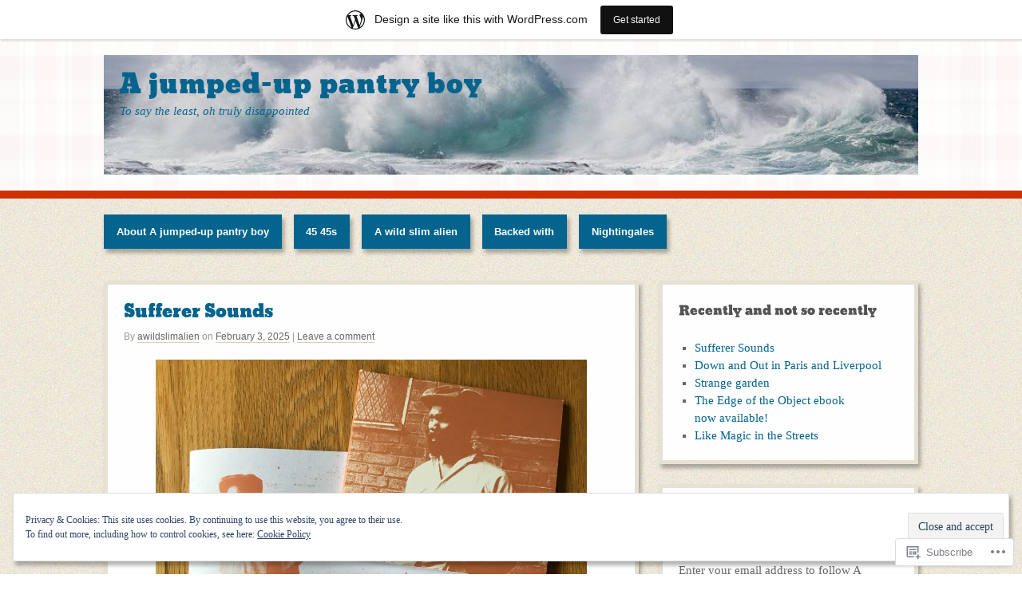

--- FILE ---
content_type: text/html; charset=UTF-8
request_url: https://pantry.wordpress.com/
body_size: 61811
content:
<!DOCTYPE html>
<html lang="en">
<head>
<meta http-equiv="Content-Type" content="text/html; charset=UTF-8" />
<title>A jumped-up pantry boy | To say the least, oh truly disappointed</title>

<link rel="profile" href="http://gmpg.org/xfn/11" />
<link rel="pingback" href="https://pantry.wordpress.com/xmlrpc.php" />

<meta name='robots' content='max-image-preview:large' />
<link rel='dns-prefetch' href='//s0.wp.com' />
<link rel='dns-prefetch' href='//af.pubmine.com' />
<link rel="alternate" type="application/rss+xml" title="A jumped-up pantry boy &raquo; Feed" href="https://pantry.wordpress.com/feed/" />
<link rel="alternate" type="application/rss+xml" title="A jumped-up pantry boy &raquo; Comments Feed" href="https://pantry.wordpress.com/comments/feed/" />
	<script type="text/javascript">
		/* <![CDATA[ */
		function addLoadEvent(func) {
			var oldonload = window.onload;
			if (typeof window.onload != 'function') {
				window.onload = func;
			} else {
				window.onload = function () {
					oldonload();
					func();
				}
			}
		}
		/* ]]> */
	</script>
	<link crossorigin='anonymous' rel='stylesheet' id='all-css-0-1' href='/_static/??/wp-content/mu-plugins/widgets/eu-cookie-law/templates/style.css,/wp-content/blog-plugins/marketing-bar/css/marketing-bar.css?m=1761640963j&cssminify=yes' type='text/css' media='all' />
<style id='wp-emoji-styles-inline-css'>

	img.wp-smiley, img.emoji {
		display: inline !important;
		border: none !important;
		box-shadow: none !important;
		height: 1em !important;
		width: 1em !important;
		margin: 0 0.07em !important;
		vertical-align: -0.1em !important;
		background: none !important;
		padding: 0 !important;
	}
/*# sourceURL=wp-emoji-styles-inline-css */
</style>
<link crossorigin='anonymous' rel='stylesheet' id='all-css-2-1' href='/wp-content/plugins/gutenberg-core/v22.2.0/build/styles/block-library/style.css?m=1764855221i&cssminify=yes' type='text/css' media='all' />
<style id='wp-block-library-inline-css'>
.has-text-align-justify {
	text-align:justify;
}
.has-text-align-justify{text-align:justify;}

/*# sourceURL=wp-block-library-inline-css */
</style><style id='wp-block-paragraph-inline-css'>
.is-small-text{font-size:.875em}.is-regular-text{font-size:1em}.is-large-text{font-size:2.25em}.is-larger-text{font-size:3em}.has-drop-cap:not(:focus):first-letter{float:left;font-size:8.4em;font-style:normal;font-weight:100;line-height:.68;margin:.05em .1em 0 0;text-transform:uppercase}body.rtl .has-drop-cap:not(:focus):first-letter{float:none;margin-left:.1em}p.has-drop-cap.has-background{overflow:hidden}:root :where(p.has-background){padding:1.25em 2.375em}:where(p.has-text-color:not(.has-link-color)) a{color:inherit}p.has-text-align-left[style*="writing-mode:vertical-lr"],p.has-text-align-right[style*="writing-mode:vertical-rl"]{rotate:180deg}
/*# sourceURL=/wp-content/plugins/gutenberg-core/v22.2.0/build/styles/block-library/paragraph/style.css */
</style>
<style id='wp-block-image-inline-css'>
.wp-block-image>a,.wp-block-image>figure>a{display:inline-block}.wp-block-image img{box-sizing:border-box;height:auto;max-width:100%;vertical-align:bottom}@media not (prefers-reduced-motion){.wp-block-image img.hide{visibility:hidden}.wp-block-image img.show{animation:show-content-image .4s}}.wp-block-image[style*=border-radius] img,.wp-block-image[style*=border-radius]>a{border-radius:inherit}.wp-block-image.has-custom-border img{box-sizing:border-box}.wp-block-image.aligncenter{text-align:center}.wp-block-image.alignfull>a,.wp-block-image.alignwide>a{width:100%}.wp-block-image.alignfull img,.wp-block-image.alignwide img{height:auto;width:100%}.wp-block-image .aligncenter,.wp-block-image .alignleft,.wp-block-image .alignright,.wp-block-image.aligncenter,.wp-block-image.alignleft,.wp-block-image.alignright{display:table}.wp-block-image .aligncenter>figcaption,.wp-block-image .alignleft>figcaption,.wp-block-image .alignright>figcaption,.wp-block-image.aligncenter>figcaption,.wp-block-image.alignleft>figcaption,.wp-block-image.alignright>figcaption{caption-side:bottom;display:table-caption}.wp-block-image .alignleft{float:left;margin:.5em 1em .5em 0}.wp-block-image .alignright{float:right;margin:.5em 0 .5em 1em}.wp-block-image .aligncenter{margin-left:auto;margin-right:auto}.wp-block-image :where(figcaption){margin-bottom:1em;margin-top:.5em}.wp-block-image.is-style-circle-mask img{border-radius:9999px}@supports ((-webkit-mask-image:none) or (mask-image:none)) or (-webkit-mask-image:none){.wp-block-image.is-style-circle-mask img{border-radius:0;-webkit-mask-image:url('data:image/svg+xml;utf8,<svg viewBox="0 0 100 100" xmlns="http://www.w3.org/2000/svg"><circle cx="50" cy="50" r="50"/></svg>');mask-image:url('data:image/svg+xml;utf8,<svg viewBox="0 0 100 100" xmlns="http://www.w3.org/2000/svg"><circle cx="50" cy="50" r="50"/></svg>');mask-mode:alpha;-webkit-mask-position:center;mask-position:center;-webkit-mask-repeat:no-repeat;mask-repeat:no-repeat;-webkit-mask-size:contain;mask-size:contain}}:root :where(.wp-block-image.is-style-rounded img,.wp-block-image .is-style-rounded img){border-radius:9999px}.wp-block-image figure{margin:0}.wp-lightbox-container{display:flex;flex-direction:column;position:relative}.wp-lightbox-container img{cursor:zoom-in}.wp-lightbox-container img:hover+button{opacity:1}.wp-lightbox-container button{align-items:center;backdrop-filter:blur(16px) saturate(180%);background-color:#5a5a5a40;border:none;border-radius:4px;cursor:zoom-in;display:flex;height:20px;justify-content:center;opacity:0;padding:0;position:absolute;right:16px;text-align:center;top:16px;width:20px;z-index:100}@media not (prefers-reduced-motion){.wp-lightbox-container button{transition:opacity .2s ease}}.wp-lightbox-container button:focus-visible{outline:3px auto #5a5a5a40;outline:3px auto -webkit-focus-ring-color;outline-offset:3px}.wp-lightbox-container button:hover{cursor:pointer;opacity:1}.wp-lightbox-container button:focus{opacity:1}.wp-lightbox-container button:focus,.wp-lightbox-container button:hover,.wp-lightbox-container button:not(:hover):not(:active):not(.has-background){background-color:#5a5a5a40;border:none}.wp-lightbox-overlay{box-sizing:border-box;cursor:zoom-out;height:100vh;left:0;overflow:hidden;position:fixed;top:0;visibility:hidden;width:100%;z-index:100000}.wp-lightbox-overlay .close-button{align-items:center;cursor:pointer;display:flex;justify-content:center;min-height:40px;min-width:40px;padding:0;position:absolute;right:calc(env(safe-area-inset-right) + 16px);top:calc(env(safe-area-inset-top) + 16px);z-index:5000000}.wp-lightbox-overlay .close-button:focus,.wp-lightbox-overlay .close-button:hover,.wp-lightbox-overlay .close-button:not(:hover):not(:active):not(.has-background){background:none;border:none}.wp-lightbox-overlay .lightbox-image-container{height:var(--wp--lightbox-container-height);left:50%;overflow:hidden;position:absolute;top:50%;transform:translate(-50%,-50%);transform-origin:top left;width:var(--wp--lightbox-container-width);z-index:9999999999}.wp-lightbox-overlay .wp-block-image{align-items:center;box-sizing:border-box;display:flex;height:100%;justify-content:center;margin:0;position:relative;transform-origin:0 0;width:100%;z-index:3000000}.wp-lightbox-overlay .wp-block-image img{height:var(--wp--lightbox-image-height);min-height:var(--wp--lightbox-image-height);min-width:var(--wp--lightbox-image-width);width:var(--wp--lightbox-image-width)}.wp-lightbox-overlay .wp-block-image figcaption{display:none}.wp-lightbox-overlay button{background:none;border:none}.wp-lightbox-overlay .scrim{background-color:#fff;height:100%;opacity:.9;position:absolute;width:100%;z-index:2000000}.wp-lightbox-overlay.active{visibility:visible}@media not (prefers-reduced-motion){.wp-lightbox-overlay.active{animation:turn-on-visibility .25s both}.wp-lightbox-overlay.active img{animation:turn-on-visibility .35s both}.wp-lightbox-overlay.show-closing-animation:not(.active){animation:turn-off-visibility .35s both}.wp-lightbox-overlay.show-closing-animation:not(.active) img{animation:turn-off-visibility .25s both}.wp-lightbox-overlay.zoom.active{animation:none;opacity:1;visibility:visible}.wp-lightbox-overlay.zoom.active .lightbox-image-container{animation:lightbox-zoom-in .4s}.wp-lightbox-overlay.zoom.active .lightbox-image-container img{animation:none}.wp-lightbox-overlay.zoom.active .scrim{animation:turn-on-visibility .4s forwards}.wp-lightbox-overlay.zoom.show-closing-animation:not(.active){animation:none}.wp-lightbox-overlay.zoom.show-closing-animation:not(.active) .lightbox-image-container{animation:lightbox-zoom-out .4s}.wp-lightbox-overlay.zoom.show-closing-animation:not(.active) .lightbox-image-container img{animation:none}.wp-lightbox-overlay.zoom.show-closing-animation:not(.active) .scrim{animation:turn-off-visibility .4s forwards}}@keyframes show-content-image{0%{visibility:hidden}99%{visibility:hidden}to{visibility:visible}}@keyframes turn-on-visibility{0%{opacity:0}to{opacity:1}}@keyframes turn-off-visibility{0%{opacity:1;visibility:visible}99%{opacity:0;visibility:visible}to{opacity:0;visibility:hidden}}@keyframes lightbox-zoom-in{0%{transform:translate(calc((-100vw + var(--wp--lightbox-scrollbar-width))/2 + var(--wp--lightbox-initial-left-position)),calc(-50vh + var(--wp--lightbox-initial-top-position))) scale(var(--wp--lightbox-scale))}to{transform:translate(-50%,-50%) scale(1)}}@keyframes lightbox-zoom-out{0%{transform:translate(-50%,-50%) scale(1);visibility:visible}99%{visibility:visible}to{transform:translate(calc((-100vw + var(--wp--lightbox-scrollbar-width))/2 + var(--wp--lightbox-initial-left-position)),calc(-50vh + var(--wp--lightbox-initial-top-position))) scale(var(--wp--lightbox-scale));visibility:hidden}}
/*# sourceURL=/wp-content/plugins/gutenberg-core/v22.2.0/build/styles/block-library/image/style.css */
</style>
<style id='wp-block-list-inline-css'>
ol,ul{box-sizing:border-box}:root :where(.wp-block-list.has-background){padding:1.25em 2.375em}
/*# sourceURL=/wp-content/plugins/gutenberg-core/v22.2.0/build/styles/block-library/list/style.css */
</style>
<style id='global-styles-inline-css'>
:root{--wp--preset--aspect-ratio--square: 1;--wp--preset--aspect-ratio--4-3: 4/3;--wp--preset--aspect-ratio--3-4: 3/4;--wp--preset--aspect-ratio--3-2: 3/2;--wp--preset--aspect-ratio--2-3: 2/3;--wp--preset--aspect-ratio--16-9: 16/9;--wp--preset--aspect-ratio--9-16: 9/16;--wp--preset--color--black: #000000;--wp--preset--color--cyan-bluish-gray: #abb8c3;--wp--preset--color--white: #ffffff;--wp--preset--color--pale-pink: #f78da7;--wp--preset--color--vivid-red: #cf2e2e;--wp--preset--color--luminous-vivid-orange: #ff6900;--wp--preset--color--luminous-vivid-amber: #fcb900;--wp--preset--color--light-green-cyan: #7bdcb5;--wp--preset--color--vivid-green-cyan: #00d084;--wp--preset--color--pale-cyan-blue: #8ed1fc;--wp--preset--color--vivid-cyan-blue: #0693e3;--wp--preset--color--vivid-purple: #9b51e0;--wp--preset--gradient--vivid-cyan-blue-to-vivid-purple: linear-gradient(135deg,rgb(6,147,227) 0%,rgb(155,81,224) 100%);--wp--preset--gradient--light-green-cyan-to-vivid-green-cyan: linear-gradient(135deg,rgb(122,220,180) 0%,rgb(0,208,130) 100%);--wp--preset--gradient--luminous-vivid-amber-to-luminous-vivid-orange: linear-gradient(135deg,rgb(252,185,0) 0%,rgb(255,105,0) 100%);--wp--preset--gradient--luminous-vivid-orange-to-vivid-red: linear-gradient(135deg,rgb(255,105,0) 0%,rgb(207,46,46) 100%);--wp--preset--gradient--very-light-gray-to-cyan-bluish-gray: linear-gradient(135deg,rgb(238,238,238) 0%,rgb(169,184,195) 100%);--wp--preset--gradient--cool-to-warm-spectrum: linear-gradient(135deg,rgb(74,234,220) 0%,rgb(151,120,209) 20%,rgb(207,42,186) 40%,rgb(238,44,130) 60%,rgb(251,105,98) 80%,rgb(254,248,76) 100%);--wp--preset--gradient--blush-light-purple: linear-gradient(135deg,rgb(255,206,236) 0%,rgb(152,150,240) 100%);--wp--preset--gradient--blush-bordeaux: linear-gradient(135deg,rgb(254,205,165) 0%,rgb(254,45,45) 50%,rgb(107,0,62) 100%);--wp--preset--gradient--luminous-dusk: linear-gradient(135deg,rgb(255,203,112) 0%,rgb(199,81,192) 50%,rgb(65,88,208) 100%);--wp--preset--gradient--pale-ocean: linear-gradient(135deg,rgb(255,245,203) 0%,rgb(182,227,212) 50%,rgb(51,167,181) 100%);--wp--preset--gradient--electric-grass: linear-gradient(135deg,rgb(202,248,128) 0%,rgb(113,206,126) 100%);--wp--preset--gradient--midnight: linear-gradient(135deg,rgb(2,3,129) 0%,rgb(40,116,252) 100%);--wp--preset--font-size--small: 13px;--wp--preset--font-size--medium: 20px;--wp--preset--font-size--large: 36px;--wp--preset--font-size--x-large: 42px;--wp--preset--font-family--albert-sans: 'Albert Sans', sans-serif;--wp--preset--font-family--alegreya: Alegreya, serif;--wp--preset--font-family--arvo: Arvo, serif;--wp--preset--font-family--bodoni-moda: 'Bodoni Moda', serif;--wp--preset--font-family--bricolage-grotesque: 'Bricolage Grotesque', sans-serif;--wp--preset--font-family--cabin: Cabin, sans-serif;--wp--preset--font-family--chivo: Chivo, sans-serif;--wp--preset--font-family--commissioner: Commissioner, sans-serif;--wp--preset--font-family--cormorant: Cormorant, serif;--wp--preset--font-family--courier-prime: 'Courier Prime', monospace;--wp--preset--font-family--crimson-pro: 'Crimson Pro', serif;--wp--preset--font-family--dm-mono: 'DM Mono', monospace;--wp--preset--font-family--dm-sans: 'DM Sans', sans-serif;--wp--preset--font-family--dm-serif-display: 'DM Serif Display', serif;--wp--preset--font-family--domine: Domine, serif;--wp--preset--font-family--eb-garamond: 'EB Garamond', serif;--wp--preset--font-family--epilogue: Epilogue, sans-serif;--wp--preset--font-family--fahkwang: Fahkwang, sans-serif;--wp--preset--font-family--figtree: Figtree, sans-serif;--wp--preset--font-family--fira-sans: 'Fira Sans', sans-serif;--wp--preset--font-family--fjalla-one: 'Fjalla One', sans-serif;--wp--preset--font-family--fraunces: Fraunces, serif;--wp--preset--font-family--gabarito: Gabarito, system-ui;--wp--preset--font-family--ibm-plex-mono: 'IBM Plex Mono', monospace;--wp--preset--font-family--ibm-plex-sans: 'IBM Plex Sans', sans-serif;--wp--preset--font-family--ibarra-real-nova: 'Ibarra Real Nova', serif;--wp--preset--font-family--instrument-serif: 'Instrument Serif', serif;--wp--preset--font-family--inter: Inter, sans-serif;--wp--preset--font-family--josefin-sans: 'Josefin Sans', sans-serif;--wp--preset--font-family--jost: Jost, sans-serif;--wp--preset--font-family--libre-baskerville: 'Libre Baskerville', serif;--wp--preset--font-family--libre-franklin: 'Libre Franklin', sans-serif;--wp--preset--font-family--literata: Literata, serif;--wp--preset--font-family--lora: Lora, serif;--wp--preset--font-family--merriweather: Merriweather, serif;--wp--preset--font-family--montserrat: Montserrat, sans-serif;--wp--preset--font-family--newsreader: Newsreader, serif;--wp--preset--font-family--noto-sans-mono: 'Noto Sans Mono', sans-serif;--wp--preset--font-family--nunito: Nunito, sans-serif;--wp--preset--font-family--open-sans: 'Open Sans', sans-serif;--wp--preset--font-family--overpass: Overpass, sans-serif;--wp--preset--font-family--pt-serif: 'PT Serif', serif;--wp--preset--font-family--petrona: Petrona, serif;--wp--preset--font-family--piazzolla: Piazzolla, serif;--wp--preset--font-family--playfair-display: 'Playfair Display', serif;--wp--preset--font-family--plus-jakarta-sans: 'Plus Jakarta Sans', sans-serif;--wp--preset--font-family--poppins: Poppins, sans-serif;--wp--preset--font-family--raleway: Raleway, sans-serif;--wp--preset--font-family--roboto: Roboto, sans-serif;--wp--preset--font-family--roboto-slab: 'Roboto Slab', serif;--wp--preset--font-family--rubik: Rubik, sans-serif;--wp--preset--font-family--rufina: Rufina, serif;--wp--preset--font-family--sora: Sora, sans-serif;--wp--preset--font-family--source-sans-3: 'Source Sans 3', sans-serif;--wp--preset--font-family--source-serif-4: 'Source Serif 4', serif;--wp--preset--font-family--space-mono: 'Space Mono', monospace;--wp--preset--font-family--syne: Syne, sans-serif;--wp--preset--font-family--texturina: Texturina, serif;--wp--preset--font-family--urbanist: Urbanist, sans-serif;--wp--preset--font-family--work-sans: 'Work Sans', sans-serif;--wp--preset--spacing--20: 0.44rem;--wp--preset--spacing--30: 0.67rem;--wp--preset--spacing--40: 1rem;--wp--preset--spacing--50: 1.5rem;--wp--preset--spacing--60: 2.25rem;--wp--preset--spacing--70: 3.38rem;--wp--preset--spacing--80: 5.06rem;--wp--preset--shadow--natural: 6px 6px 9px rgba(0, 0, 0, 0.2);--wp--preset--shadow--deep: 12px 12px 50px rgba(0, 0, 0, 0.4);--wp--preset--shadow--sharp: 6px 6px 0px rgba(0, 0, 0, 0.2);--wp--preset--shadow--outlined: 6px 6px 0px -3px rgb(255, 255, 255), 6px 6px rgb(0, 0, 0);--wp--preset--shadow--crisp: 6px 6px 0px rgb(0, 0, 0);}:where(.is-layout-flex){gap: 0.5em;}:where(.is-layout-grid){gap: 0.5em;}body .is-layout-flex{display: flex;}.is-layout-flex{flex-wrap: wrap;align-items: center;}.is-layout-flex > :is(*, div){margin: 0;}body .is-layout-grid{display: grid;}.is-layout-grid > :is(*, div){margin: 0;}:where(.wp-block-columns.is-layout-flex){gap: 2em;}:where(.wp-block-columns.is-layout-grid){gap: 2em;}:where(.wp-block-post-template.is-layout-flex){gap: 1.25em;}:where(.wp-block-post-template.is-layout-grid){gap: 1.25em;}.has-black-color{color: var(--wp--preset--color--black) !important;}.has-cyan-bluish-gray-color{color: var(--wp--preset--color--cyan-bluish-gray) !important;}.has-white-color{color: var(--wp--preset--color--white) !important;}.has-pale-pink-color{color: var(--wp--preset--color--pale-pink) !important;}.has-vivid-red-color{color: var(--wp--preset--color--vivid-red) !important;}.has-luminous-vivid-orange-color{color: var(--wp--preset--color--luminous-vivid-orange) !important;}.has-luminous-vivid-amber-color{color: var(--wp--preset--color--luminous-vivid-amber) !important;}.has-light-green-cyan-color{color: var(--wp--preset--color--light-green-cyan) !important;}.has-vivid-green-cyan-color{color: var(--wp--preset--color--vivid-green-cyan) !important;}.has-pale-cyan-blue-color{color: var(--wp--preset--color--pale-cyan-blue) !important;}.has-vivid-cyan-blue-color{color: var(--wp--preset--color--vivid-cyan-blue) !important;}.has-vivid-purple-color{color: var(--wp--preset--color--vivid-purple) !important;}.has-black-background-color{background-color: var(--wp--preset--color--black) !important;}.has-cyan-bluish-gray-background-color{background-color: var(--wp--preset--color--cyan-bluish-gray) !important;}.has-white-background-color{background-color: var(--wp--preset--color--white) !important;}.has-pale-pink-background-color{background-color: var(--wp--preset--color--pale-pink) !important;}.has-vivid-red-background-color{background-color: var(--wp--preset--color--vivid-red) !important;}.has-luminous-vivid-orange-background-color{background-color: var(--wp--preset--color--luminous-vivid-orange) !important;}.has-luminous-vivid-amber-background-color{background-color: var(--wp--preset--color--luminous-vivid-amber) !important;}.has-light-green-cyan-background-color{background-color: var(--wp--preset--color--light-green-cyan) !important;}.has-vivid-green-cyan-background-color{background-color: var(--wp--preset--color--vivid-green-cyan) !important;}.has-pale-cyan-blue-background-color{background-color: var(--wp--preset--color--pale-cyan-blue) !important;}.has-vivid-cyan-blue-background-color{background-color: var(--wp--preset--color--vivid-cyan-blue) !important;}.has-vivid-purple-background-color{background-color: var(--wp--preset--color--vivid-purple) !important;}.has-black-border-color{border-color: var(--wp--preset--color--black) !important;}.has-cyan-bluish-gray-border-color{border-color: var(--wp--preset--color--cyan-bluish-gray) !important;}.has-white-border-color{border-color: var(--wp--preset--color--white) !important;}.has-pale-pink-border-color{border-color: var(--wp--preset--color--pale-pink) !important;}.has-vivid-red-border-color{border-color: var(--wp--preset--color--vivid-red) !important;}.has-luminous-vivid-orange-border-color{border-color: var(--wp--preset--color--luminous-vivid-orange) !important;}.has-luminous-vivid-amber-border-color{border-color: var(--wp--preset--color--luminous-vivid-amber) !important;}.has-light-green-cyan-border-color{border-color: var(--wp--preset--color--light-green-cyan) !important;}.has-vivid-green-cyan-border-color{border-color: var(--wp--preset--color--vivid-green-cyan) !important;}.has-pale-cyan-blue-border-color{border-color: var(--wp--preset--color--pale-cyan-blue) !important;}.has-vivid-cyan-blue-border-color{border-color: var(--wp--preset--color--vivid-cyan-blue) !important;}.has-vivid-purple-border-color{border-color: var(--wp--preset--color--vivid-purple) !important;}.has-vivid-cyan-blue-to-vivid-purple-gradient-background{background: var(--wp--preset--gradient--vivid-cyan-blue-to-vivid-purple) !important;}.has-light-green-cyan-to-vivid-green-cyan-gradient-background{background: var(--wp--preset--gradient--light-green-cyan-to-vivid-green-cyan) !important;}.has-luminous-vivid-amber-to-luminous-vivid-orange-gradient-background{background: var(--wp--preset--gradient--luminous-vivid-amber-to-luminous-vivid-orange) !important;}.has-luminous-vivid-orange-to-vivid-red-gradient-background{background: var(--wp--preset--gradient--luminous-vivid-orange-to-vivid-red) !important;}.has-very-light-gray-to-cyan-bluish-gray-gradient-background{background: var(--wp--preset--gradient--very-light-gray-to-cyan-bluish-gray) !important;}.has-cool-to-warm-spectrum-gradient-background{background: var(--wp--preset--gradient--cool-to-warm-spectrum) !important;}.has-blush-light-purple-gradient-background{background: var(--wp--preset--gradient--blush-light-purple) !important;}.has-blush-bordeaux-gradient-background{background: var(--wp--preset--gradient--blush-bordeaux) !important;}.has-luminous-dusk-gradient-background{background: var(--wp--preset--gradient--luminous-dusk) !important;}.has-pale-ocean-gradient-background{background: var(--wp--preset--gradient--pale-ocean) !important;}.has-electric-grass-gradient-background{background: var(--wp--preset--gradient--electric-grass) !important;}.has-midnight-gradient-background{background: var(--wp--preset--gradient--midnight) !important;}.has-small-font-size{font-size: var(--wp--preset--font-size--small) !important;}.has-medium-font-size{font-size: var(--wp--preset--font-size--medium) !important;}.has-large-font-size{font-size: var(--wp--preset--font-size--large) !important;}.has-x-large-font-size{font-size: var(--wp--preset--font-size--x-large) !important;}.has-albert-sans-font-family{font-family: var(--wp--preset--font-family--albert-sans) !important;}.has-alegreya-font-family{font-family: var(--wp--preset--font-family--alegreya) !important;}.has-arvo-font-family{font-family: var(--wp--preset--font-family--arvo) !important;}.has-bodoni-moda-font-family{font-family: var(--wp--preset--font-family--bodoni-moda) !important;}.has-bricolage-grotesque-font-family{font-family: var(--wp--preset--font-family--bricolage-grotesque) !important;}.has-cabin-font-family{font-family: var(--wp--preset--font-family--cabin) !important;}.has-chivo-font-family{font-family: var(--wp--preset--font-family--chivo) !important;}.has-commissioner-font-family{font-family: var(--wp--preset--font-family--commissioner) !important;}.has-cormorant-font-family{font-family: var(--wp--preset--font-family--cormorant) !important;}.has-courier-prime-font-family{font-family: var(--wp--preset--font-family--courier-prime) !important;}.has-crimson-pro-font-family{font-family: var(--wp--preset--font-family--crimson-pro) !important;}.has-dm-mono-font-family{font-family: var(--wp--preset--font-family--dm-mono) !important;}.has-dm-sans-font-family{font-family: var(--wp--preset--font-family--dm-sans) !important;}.has-dm-serif-display-font-family{font-family: var(--wp--preset--font-family--dm-serif-display) !important;}.has-domine-font-family{font-family: var(--wp--preset--font-family--domine) !important;}.has-eb-garamond-font-family{font-family: var(--wp--preset--font-family--eb-garamond) !important;}.has-epilogue-font-family{font-family: var(--wp--preset--font-family--epilogue) !important;}.has-fahkwang-font-family{font-family: var(--wp--preset--font-family--fahkwang) !important;}.has-figtree-font-family{font-family: var(--wp--preset--font-family--figtree) !important;}.has-fira-sans-font-family{font-family: var(--wp--preset--font-family--fira-sans) !important;}.has-fjalla-one-font-family{font-family: var(--wp--preset--font-family--fjalla-one) !important;}.has-fraunces-font-family{font-family: var(--wp--preset--font-family--fraunces) !important;}.has-gabarito-font-family{font-family: var(--wp--preset--font-family--gabarito) !important;}.has-ibm-plex-mono-font-family{font-family: var(--wp--preset--font-family--ibm-plex-mono) !important;}.has-ibm-plex-sans-font-family{font-family: var(--wp--preset--font-family--ibm-plex-sans) !important;}.has-ibarra-real-nova-font-family{font-family: var(--wp--preset--font-family--ibarra-real-nova) !important;}.has-instrument-serif-font-family{font-family: var(--wp--preset--font-family--instrument-serif) !important;}.has-inter-font-family{font-family: var(--wp--preset--font-family--inter) !important;}.has-josefin-sans-font-family{font-family: var(--wp--preset--font-family--josefin-sans) !important;}.has-jost-font-family{font-family: var(--wp--preset--font-family--jost) !important;}.has-libre-baskerville-font-family{font-family: var(--wp--preset--font-family--libre-baskerville) !important;}.has-libre-franklin-font-family{font-family: var(--wp--preset--font-family--libre-franklin) !important;}.has-literata-font-family{font-family: var(--wp--preset--font-family--literata) !important;}.has-lora-font-family{font-family: var(--wp--preset--font-family--lora) !important;}.has-merriweather-font-family{font-family: var(--wp--preset--font-family--merriweather) !important;}.has-montserrat-font-family{font-family: var(--wp--preset--font-family--montserrat) !important;}.has-newsreader-font-family{font-family: var(--wp--preset--font-family--newsreader) !important;}.has-noto-sans-mono-font-family{font-family: var(--wp--preset--font-family--noto-sans-mono) !important;}.has-nunito-font-family{font-family: var(--wp--preset--font-family--nunito) !important;}.has-open-sans-font-family{font-family: var(--wp--preset--font-family--open-sans) !important;}.has-overpass-font-family{font-family: var(--wp--preset--font-family--overpass) !important;}.has-pt-serif-font-family{font-family: var(--wp--preset--font-family--pt-serif) !important;}.has-petrona-font-family{font-family: var(--wp--preset--font-family--petrona) !important;}.has-piazzolla-font-family{font-family: var(--wp--preset--font-family--piazzolla) !important;}.has-playfair-display-font-family{font-family: var(--wp--preset--font-family--playfair-display) !important;}.has-plus-jakarta-sans-font-family{font-family: var(--wp--preset--font-family--plus-jakarta-sans) !important;}.has-poppins-font-family{font-family: var(--wp--preset--font-family--poppins) !important;}.has-raleway-font-family{font-family: var(--wp--preset--font-family--raleway) !important;}.has-roboto-font-family{font-family: var(--wp--preset--font-family--roboto) !important;}.has-roboto-slab-font-family{font-family: var(--wp--preset--font-family--roboto-slab) !important;}.has-rubik-font-family{font-family: var(--wp--preset--font-family--rubik) !important;}.has-rufina-font-family{font-family: var(--wp--preset--font-family--rufina) !important;}.has-sora-font-family{font-family: var(--wp--preset--font-family--sora) !important;}.has-source-sans-3-font-family{font-family: var(--wp--preset--font-family--source-sans-3) !important;}.has-source-serif-4-font-family{font-family: var(--wp--preset--font-family--source-serif-4) !important;}.has-space-mono-font-family{font-family: var(--wp--preset--font-family--space-mono) !important;}.has-syne-font-family{font-family: var(--wp--preset--font-family--syne) !important;}.has-texturina-font-family{font-family: var(--wp--preset--font-family--texturina) !important;}.has-urbanist-font-family{font-family: var(--wp--preset--font-family--urbanist) !important;}.has-work-sans-font-family{font-family: var(--wp--preset--font-family--work-sans) !important;}
/*# sourceURL=global-styles-inline-css */
</style>

<style id='classic-theme-styles-inline-css'>
/*! This file is auto-generated */
.wp-block-button__link{color:#fff;background-color:#32373c;border-radius:9999px;box-shadow:none;text-decoration:none;padding:calc(.667em + 2px) calc(1.333em + 2px);font-size:1.125em}.wp-block-file__button{background:#32373c;color:#fff;text-decoration:none}
/*# sourceURL=/wp-includes/css/classic-themes.min.css */
</style>
<link crossorigin='anonymous' rel='stylesheet' id='all-css-4-1' href='/_static/??-eJx9kFtuw0AIRTcUjFxbeXxUWYs9JlOSeWnATbv7kkRtGqX1DwJ0DxfAcwGXk1JSLGH2nARdHkN2J8GXpt02LQjHEggqvTc9Tiz6owDRz0CNE1nhr0FxhvusStaPZdCLItLEAwWKJlvCzjx5UsPlOwelj2WkmA2MY6kkAhYjzxH0zbzkibu1scwjVtKa4cCqNOHf9/yn5uRuBFzNl7arZB/zlvrrTfdyCfKUwf48KOf0UMAhDFwv6D6+tpu+Xe+6ru+OX0pQrDE=&cssminify=yes' type='text/css' media='all' />
<link crossorigin='anonymous' rel='stylesheet' id='print-css-5-1' href='/wp-content/mu-plugins/global-print/global-print.css?m=1465851035i&cssminify=yes' type='text/css' media='print' />
<style id='jetpack-global-styles-frontend-style-inline-css'>
:root { --font-headings: unset; --font-base: unset; --font-headings-default: -apple-system,BlinkMacSystemFont,"Segoe UI",Roboto,Oxygen-Sans,Ubuntu,Cantarell,"Helvetica Neue",sans-serif; --font-base-default: -apple-system,BlinkMacSystemFont,"Segoe UI",Roboto,Oxygen-Sans,Ubuntu,Cantarell,"Helvetica Neue",sans-serif;}
/*# sourceURL=jetpack-global-styles-frontend-style-inline-css */
</style>
<link crossorigin='anonymous' rel='stylesheet' id='all-css-8-1' href='/wp-content/themes/h4/global.css?m=1420737423i&cssminify=yes' type='text/css' media='all' />
<script type="text/javascript" id="wpcom-actionbar-placeholder-js-extra">
/* <![CDATA[ */
var actionbardata = {"siteID":"1193938","postID":"0","siteURL":"https://pantry.wordpress.com","xhrURL":"https://pantry.wordpress.com/wp-admin/admin-ajax.php","nonce":"1d679f2ea0","isLoggedIn":"","statusMessage":"","subsEmailDefault":"instantly","proxyScriptUrl":"https://s0.wp.com/wp-content/js/wpcom-proxy-request.js?m=1513050504i&amp;ver=20211021","i18n":{"followedText":"New posts from this site will now appear in your \u003Ca href=\"https://wordpress.com/reader\"\u003EReader\u003C/a\u003E","foldBar":"Collapse this bar","unfoldBar":"Expand this bar","shortLinkCopied":"Shortlink copied to clipboard."}};
//# sourceURL=wpcom-actionbar-placeholder-js-extra
/* ]]> */
</script>
<script type="text/javascript" id="jetpack-mu-wpcom-settings-js-before">
/* <![CDATA[ */
var JETPACK_MU_WPCOM_SETTINGS = {"assetsUrl":"https://s0.wp.com/wp-content/mu-plugins/jetpack-mu-wpcom-plugin/moon/jetpack_vendor/automattic/jetpack-mu-wpcom/src/build/"};
//# sourceURL=jetpack-mu-wpcom-settings-js-before
/* ]]> */
</script>
<script crossorigin='anonymous' type='text/javascript'  src='/_static/??/wp-content/js/rlt-proxy.js,/wp-content/blog-plugins/wordads-classes/js/cmp/v2/cmp-non-gdpr.js?m=1720530689j'></script>
<script type="text/javascript" id="rlt-proxy-js-after">
/* <![CDATA[ */
	rltInitialize( {"token":null,"iframeOrigins":["https:\/\/widgets.wp.com"]} );
//# sourceURL=rlt-proxy-js-after
/* ]]> */
</script>
<link rel="EditURI" type="application/rsd+xml" title="RSD" href="https://pantry.wordpress.com/xmlrpc.php?rsd" />
<meta name="generator" content="WordPress.com" />
<link rel='shortlink' href='https://wp.me/50B4' />

<!-- Jetpack Open Graph Tags -->
<meta property="og:type" content="website" />
<meta property="og:title" content="A jumped-up pantry boy" />
<meta property="og:description" content="To say the least, oh truly disappointed" />
<meta property="og:url" content="https://pantry.wordpress.com/" />
<meta property="og:site_name" content="A jumped-up pantry boy" />
<meta property="og:image" content="https://s0.wp.com/i/blank.jpg?m=1383295312i" />
<meta property="og:image:width" content="200" />
<meta property="og:image:height" content="200" />
<meta property="og:image:alt" content="" />
<meta property="og:locale" content="en_US" />
<meta property="fb:app_id" content="249643311490" />

<!-- End Jetpack Open Graph Tags -->
<link rel="shortcut icon" type="image/x-icon" href="https://s0.wp.com/i/favicon.ico?m=1713425267i" sizes="16x16 24x24 32x32 48x48" />
<link rel="icon" type="image/x-icon" href="https://s0.wp.com/i/favicon.ico?m=1713425267i" sizes="16x16 24x24 32x32 48x48" />
<link rel="apple-touch-icon" href="https://s0.wp.com/i/webclip.png?m=1713868326i" />
<link rel='openid.server' href='https://pantry.wordpress.com/?openidserver=1' />
<link rel='openid.delegate' href='https://pantry.wordpress.com/' />
<link rel="search" type="application/opensearchdescription+xml" href="https://pantry.wordpress.com/osd.xml" title="A jumped-up pantry boy" />
<link rel="search" type="application/opensearchdescription+xml" href="https://s1.wp.com/opensearch.xml" title="WordPress.com" />
<meta name="description" content="To say the least, oh truly disappointed" />
	<style>
			#branding {
			display: block;
			background: transparent url( "https://pantry.wordpress.com/wp-content/uploads/2012/03/cropped-dah_surf_detail.jpg" ) 0 0 no-repeat;
			padding: 20px;
			text-decoration: none;
			width: 980px;
			height: 110px;
		}
			#site-title,
		#site-title a,
		#site-description {
							color: #04648d;
					}
	</style>
<script type="text/javascript">
/* <![CDATA[ */
var wa_client = {}; wa_client.cmd = []; wa_client.config = { 'blog_id': 1193938, 'blog_language': 'en', 'is_wordads': false, 'hosting_type': 0, 'afp_account_id': null, 'afp_host_id': 5038568878849053, 'theme': 'pub/retro-fitted', '_': { 'title': 'Advertisement', 'privacy_settings': 'Privacy Settings' }, 'formats': [ 'belowpost', 'bottom_sticky', 'sidebar_sticky_right', 'sidebar', 'gutenberg_rectangle', 'gutenberg_leaderboard', 'gutenberg_mobile_leaderboard', 'gutenberg_skyscraper' ] };
/* ]]> */
</script>
		<script type="text/javascript">

			window.doNotSellCallback = function() {

				var linkElements = [
					'a[href="https://wordpress.com/?ref=footer_blog"]',
					'a[href="https://wordpress.com/?ref=footer_website"]',
					'a[href="https://wordpress.com/?ref=vertical_footer"]',
					'a[href^="https://wordpress.com/?ref=footer_segment_"]',
				].join(',');

				var dnsLink = document.createElement( 'a' );
				dnsLink.href = 'https://wordpress.com/advertising-program-optout/';
				dnsLink.classList.add( 'do-not-sell-link' );
				dnsLink.rel = 'nofollow';
				dnsLink.style.marginLeft = '0.5em';
				dnsLink.textContent = 'Do Not Sell or Share My Personal Information';

				var creditLinks = document.querySelectorAll( linkElements );

				if ( 0 === creditLinks.length ) {
					return false;
				}

				Array.prototype.forEach.call( creditLinks, function( el ) {
					el.insertAdjacentElement( 'afterend', dnsLink );
				});

				return true;
			};

		</script>
		<script type="text/javascript">
	window.google_analytics_uacct = "UA-52447-2";
</script>

<script type="text/javascript">
	var _gaq = _gaq || [];
	_gaq.push(['_setAccount', 'UA-52447-2']);
	_gaq.push(['_gat._anonymizeIp']);
	_gaq.push(['_setDomainName', 'wordpress.com']);
	_gaq.push(['_initData']);
	_gaq.push(['_trackPageview']);

	(function() {
		var ga = document.createElement('script'); ga.type = 'text/javascript'; ga.async = true;
		ga.src = ('https:' == document.location.protocol ? 'https://ssl' : 'http://www') + '.google-analytics.com/ga.js';
		(document.getElementsByTagName('head')[0] || document.getElementsByTagName('body')[0]).appendChild(ga);
	})();
</script>

<link crossorigin='anonymous' rel='stylesheet' id='all-css-0-3' href='/_static/??-eJyNjMEKgzAQBX9Ifdha9CJ+StF1KdFkN7gJ+X0RbM89zjAMSqxJJbEkhFxHnz9ODBunONN+M4Kq4O2EsHil3WDFRT4aMqvw/yHomj0baD40G/tf9BXXcApj27+ej6Hr2247ASkBO20=&cssminify=yes' type='text/css' media='all' />
<style id='jetpack-block-tiled-gallery-inline-css'>
.wp-block-jetpack-tiled-gallery .is-style-circle .tiled-gallery__item img,.wp-block-jetpack-tiled-gallery.is-style-circle .tiled-gallery__item img{border-radius:50%}.wp-block-jetpack-tiled-gallery .is-style-circle .tiled-gallery__row,.wp-block-jetpack-tiled-gallery .is-style-square .tiled-gallery__row,.wp-block-jetpack-tiled-gallery.is-style-circle .tiled-gallery__row,.wp-block-jetpack-tiled-gallery.is-style-square .tiled-gallery__row{flex-grow:1;width:100%}.wp-block-jetpack-tiled-gallery .is-style-circle .tiled-gallery__row.columns-1 .tiled-gallery__col,.wp-block-jetpack-tiled-gallery .is-style-square .tiled-gallery__row.columns-1 .tiled-gallery__col,.wp-block-jetpack-tiled-gallery.is-style-circle .tiled-gallery__row.columns-1 .tiled-gallery__col,.wp-block-jetpack-tiled-gallery.is-style-square .tiled-gallery__row.columns-1 .tiled-gallery__col{width:100%}.wp-block-jetpack-tiled-gallery .is-style-circle .tiled-gallery__row.columns-2 .tiled-gallery__col,.wp-block-jetpack-tiled-gallery .is-style-square .tiled-gallery__row.columns-2 .tiled-gallery__col,.wp-block-jetpack-tiled-gallery.is-style-circle .tiled-gallery__row.columns-2 .tiled-gallery__col,.wp-block-jetpack-tiled-gallery.is-style-square .tiled-gallery__row.columns-2 .tiled-gallery__col{width:calc(50% - 2px)}.wp-block-jetpack-tiled-gallery .is-style-circle .tiled-gallery__row.columns-3 .tiled-gallery__col,.wp-block-jetpack-tiled-gallery .is-style-square .tiled-gallery__row.columns-3 .tiled-gallery__col,.wp-block-jetpack-tiled-gallery.is-style-circle .tiled-gallery__row.columns-3 .tiled-gallery__col,.wp-block-jetpack-tiled-gallery.is-style-square .tiled-gallery__row.columns-3 .tiled-gallery__col{width:calc(33.33333% - 2.66667px)}.wp-block-jetpack-tiled-gallery .is-style-circle .tiled-gallery__row.columns-4 .tiled-gallery__col,.wp-block-jetpack-tiled-gallery .is-style-square .tiled-gallery__row.columns-4 .tiled-gallery__col,.wp-block-jetpack-tiled-gallery.is-style-circle .tiled-gallery__row.columns-4 .tiled-gallery__col,.wp-block-jetpack-tiled-gallery.is-style-square .tiled-gallery__row.columns-4 .tiled-gallery__col{width:calc(25% - 3px)}.wp-block-jetpack-tiled-gallery .is-style-circle .tiled-gallery__row.columns-5 .tiled-gallery__col,.wp-block-jetpack-tiled-gallery .is-style-square .tiled-gallery__row.columns-5 .tiled-gallery__col,.wp-block-jetpack-tiled-gallery.is-style-circle .tiled-gallery__row.columns-5 .tiled-gallery__col,.wp-block-jetpack-tiled-gallery.is-style-square .tiled-gallery__row.columns-5 .tiled-gallery__col{width:calc(20% - 3.2px)}.wp-block-jetpack-tiled-gallery .is-style-circle .tiled-gallery__row.columns-6 .tiled-gallery__col,.wp-block-jetpack-tiled-gallery .is-style-square .tiled-gallery__row.columns-6 .tiled-gallery__col,.wp-block-jetpack-tiled-gallery.is-style-circle .tiled-gallery__row.columns-6 .tiled-gallery__col,.wp-block-jetpack-tiled-gallery.is-style-square .tiled-gallery__row.columns-6 .tiled-gallery__col{width:calc(16.66667% - 3.33333px)}.wp-block-jetpack-tiled-gallery .is-style-circle .tiled-gallery__row.columns-7 .tiled-gallery__col,.wp-block-jetpack-tiled-gallery .is-style-square .tiled-gallery__row.columns-7 .tiled-gallery__col,.wp-block-jetpack-tiled-gallery.is-style-circle .tiled-gallery__row.columns-7 .tiled-gallery__col,.wp-block-jetpack-tiled-gallery.is-style-square .tiled-gallery__row.columns-7 .tiled-gallery__col{width:calc(14.28571% - 3.42857px)}.wp-block-jetpack-tiled-gallery .is-style-circle .tiled-gallery__row.columns-8 .tiled-gallery__col,.wp-block-jetpack-tiled-gallery .is-style-square .tiled-gallery__row.columns-8 .tiled-gallery__col,.wp-block-jetpack-tiled-gallery.is-style-circle .tiled-gallery__row.columns-8 .tiled-gallery__col,.wp-block-jetpack-tiled-gallery.is-style-square .tiled-gallery__row.columns-8 .tiled-gallery__col{width:calc(12.5% - 3.5px)}.wp-block-jetpack-tiled-gallery .is-style-circle .tiled-gallery__row.columns-9 .tiled-gallery__col,.wp-block-jetpack-tiled-gallery .is-style-square .tiled-gallery__row.columns-9 .tiled-gallery__col,.wp-block-jetpack-tiled-gallery.is-style-circle .tiled-gallery__row.columns-9 .tiled-gallery__col,.wp-block-jetpack-tiled-gallery.is-style-square .tiled-gallery__row.columns-9 .tiled-gallery__col{width:calc(11.11111% - 3.55556px)}.wp-block-jetpack-tiled-gallery .is-style-circle .tiled-gallery__row.columns-10 .tiled-gallery__col,.wp-block-jetpack-tiled-gallery .is-style-square .tiled-gallery__row.columns-10 .tiled-gallery__col,.wp-block-jetpack-tiled-gallery.is-style-circle .tiled-gallery__row.columns-10 .tiled-gallery__col,.wp-block-jetpack-tiled-gallery.is-style-square .tiled-gallery__row.columns-10 .tiled-gallery__col{width:calc(10% - 3.6px)}.wp-block-jetpack-tiled-gallery .is-style-circle .tiled-gallery__row.columns-11 .tiled-gallery__col,.wp-block-jetpack-tiled-gallery .is-style-square .tiled-gallery__row.columns-11 .tiled-gallery__col,.wp-block-jetpack-tiled-gallery.is-style-circle .tiled-gallery__row.columns-11 .tiled-gallery__col,.wp-block-jetpack-tiled-gallery.is-style-square .tiled-gallery__row.columns-11 .tiled-gallery__col{width:calc(9.09091% - 3.63636px)}.wp-block-jetpack-tiled-gallery .is-style-circle .tiled-gallery__row.columns-12 .tiled-gallery__col,.wp-block-jetpack-tiled-gallery .is-style-square .tiled-gallery__row.columns-12 .tiled-gallery__col,.wp-block-jetpack-tiled-gallery.is-style-circle .tiled-gallery__row.columns-12 .tiled-gallery__col,.wp-block-jetpack-tiled-gallery.is-style-square .tiled-gallery__row.columns-12 .tiled-gallery__col{width:calc(8.33333% - 3.66667px)}.wp-block-jetpack-tiled-gallery .is-style-circle .tiled-gallery__row.columns-13 .tiled-gallery__col,.wp-block-jetpack-tiled-gallery .is-style-square .tiled-gallery__row.columns-13 .tiled-gallery__col,.wp-block-jetpack-tiled-gallery.is-style-circle .tiled-gallery__row.columns-13 .tiled-gallery__col,.wp-block-jetpack-tiled-gallery.is-style-square .tiled-gallery__row.columns-13 .tiled-gallery__col{width:calc(7.69231% - 3.69231px)}.wp-block-jetpack-tiled-gallery .is-style-circle .tiled-gallery__row.columns-14 .tiled-gallery__col,.wp-block-jetpack-tiled-gallery .is-style-square .tiled-gallery__row.columns-14 .tiled-gallery__col,.wp-block-jetpack-tiled-gallery.is-style-circle .tiled-gallery__row.columns-14 .tiled-gallery__col,.wp-block-jetpack-tiled-gallery.is-style-square .tiled-gallery__row.columns-14 .tiled-gallery__col{width:calc(7.14286% - 3.71429px)}.wp-block-jetpack-tiled-gallery .is-style-circle .tiled-gallery__row.columns-15 .tiled-gallery__col,.wp-block-jetpack-tiled-gallery .is-style-square .tiled-gallery__row.columns-15 .tiled-gallery__col,.wp-block-jetpack-tiled-gallery.is-style-circle .tiled-gallery__row.columns-15 .tiled-gallery__col,.wp-block-jetpack-tiled-gallery.is-style-square .tiled-gallery__row.columns-15 .tiled-gallery__col{width:calc(6.66667% - 3.73333px)}.wp-block-jetpack-tiled-gallery .is-style-circle .tiled-gallery__row.columns-16 .tiled-gallery__col,.wp-block-jetpack-tiled-gallery .is-style-square .tiled-gallery__row.columns-16 .tiled-gallery__col,.wp-block-jetpack-tiled-gallery.is-style-circle .tiled-gallery__row.columns-16 .tiled-gallery__col,.wp-block-jetpack-tiled-gallery.is-style-square .tiled-gallery__row.columns-16 .tiled-gallery__col{width:calc(6.25% - 3.75px)}.wp-block-jetpack-tiled-gallery .is-style-circle .tiled-gallery__row.columns-17 .tiled-gallery__col,.wp-block-jetpack-tiled-gallery .is-style-square .tiled-gallery__row.columns-17 .tiled-gallery__col,.wp-block-jetpack-tiled-gallery.is-style-circle .tiled-gallery__row.columns-17 .tiled-gallery__col,.wp-block-jetpack-tiled-gallery.is-style-square .tiled-gallery__row.columns-17 .tiled-gallery__col{width:calc(5.88235% - 3.76471px)}.wp-block-jetpack-tiled-gallery .is-style-circle .tiled-gallery__row.columns-18 .tiled-gallery__col,.wp-block-jetpack-tiled-gallery .is-style-square .tiled-gallery__row.columns-18 .tiled-gallery__col,.wp-block-jetpack-tiled-gallery.is-style-circle .tiled-gallery__row.columns-18 .tiled-gallery__col,.wp-block-jetpack-tiled-gallery.is-style-square .tiled-gallery__row.columns-18 .tiled-gallery__col{width:calc(5.55556% - 3.77778px)}.wp-block-jetpack-tiled-gallery .is-style-circle .tiled-gallery__row.columns-19 .tiled-gallery__col,.wp-block-jetpack-tiled-gallery .is-style-square .tiled-gallery__row.columns-19 .tiled-gallery__col,.wp-block-jetpack-tiled-gallery.is-style-circle .tiled-gallery__row.columns-19 .tiled-gallery__col,.wp-block-jetpack-tiled-gallery.is-style-square .tiled-gallery__row.columns-19 .tiled-gallery__col{width:calc(5.26316% - 3.78947px)}.wp-block-jetpack-tiled-gallery .is-style-circle .tiled-gallery__row.columns-20 .tiled-gallery__col,.wp-block-jetpack-tiled-gallery .is-style-square .tiled-gallery__row.columns-20 .tiled-gallery__col,.wp-block-jetpack-tiled-gallery.is-style-circle .tiled-gallery__row.columns-20 .tiled-gallery__col,.wp-block-jetpack-tiled-gallery.is-style-square .tiled-gallery__row.columns-20 .tiled-gallery__col{width:calc(5% - 3.8px)}.wp-block-jetpack-tiled-gallery .is-style-circle .tiled-gallery__item img,.wp-block-jetpack-tiled-gallery .is-style-square .tiled-gallery__item img,.wp-block-jetpack-tiled-gallery.is-style-circle .tiled-gallery__item img,.wp-block-jetpack-tiled-gallery.is-style-square .tiled-gallery__item img{aspect-ratio:1}.wp-block-jetpack-tiled-gallery .is-style-columns .tiled-gallery__item,.wp-block-jetpack-tiled-gallery .is-style-rectangular .tiled-gallery__item,.wp-block-jetpack-tiled-gallery.is-style-columns .tiled-gallery__item,.wp-block-jetpack-tiled-gallery.is-style-rectangular .tiled-gallery__item{display:flex}.wp-block-jetpack-tiled-gallery .has-rounded-corners-1 .tiled-gallery__item img{border-radius:1px}.wp-block-jetpack-tiled-gallery .has-rounded-corners-2 .tiled-gallery__item img{border-radius:2px}.wp-block-jetpack-tiled-gallery .has-rounded-corners-3 .tiled-gallery__item img{border-radius:3px}.wp-block-jetpack-tiled-gallery .has-rounded-corners-4 .tiled-gallery__item img{border-radius:4px}.wp-block-jetpack-tiled-gallery .has-rounded-corners-5 .tiled-gallery__item img{border-radius:5px}.wp-block-jetpack-tiled-gallery .has-rounded-corners-6 .tiled-gallery__item img{border-radius:6px}.wp-block-jetpack-tiled-gallery .has-rounded-corners-7 .tiled-gallery__item img{border-radius:7px}.wp-block-jetpack-tiled-gallery .has-rounded-corners-8 .tiled-gallery__item img{border-radius:8px}.wp-block-jetpack-tiled-gallery .has-rounded-corners-9 .tiled-gallery__item img{border-radius:9px}.wp-block-jetpack-tiled-gallery .has-rounded-corners-10 .tiled-gallery__item img{border-radius:10px}.wp-block-jetpack-tiled-gallery .has-rounded-corners-11 .tiled-gallery__item img{border-radius:11px}.wp-block-jetpack-tiled-gallery .has-rounded-corners-12 .tiled-gallery__item img{border-radius:12px}.wp-block-jetpack-tiled-gallery .has-rounded-corners-13 .tiled-gallery__item img{border-radius:13px}.wp-block-jetpack-tiled-gallery .has-rounded-corners-14 .tiled-gallery__item img{border-radius:14px}.wp-block-jetpack-tiled-gallery .has-rounded-corners-15 .tiled-gallery__item img{border-radius:15px}.wp-block-jetpack-tiled-gallery .has-rounded-corners-16 .tiled-gallery__item img{border-radius:16px}.wp-block-jetpack-tiled-gallery .has-rounded-corners-17 .tiled-gallery__item img{border-radius:17px}.wp-block-jetpack-tiled-gallery .has-rounded-corners-18 .tiled-gallery__item img{border-radius:18px}.wp-block-jetpack-tiled-gallery .has-rounded-corners-19 .tiled-gallery__item img{border-radius:19px}.wp-block-jetpack-tiled-gallery .has-rounded-corners-20 .tiled-gallery__item img{border-radius:20px}.tiled-gallery__gallery{display:flex;flex-wrap:wrap;padding:0;width:100%}.tiled-gallery__row{display:flex;flex-direction:row;justify-content:center;margin:0;width:100%}.tiled-gallery__row+.tiled-gallery__row{margin-top:4px}.tiled-gallery__col{display:flex;flex-direction:column;justify-content:center;margin:0}.tiled-gallery__col+.tiled-gallery__col{margin-inline-start:4px}.tiled-gallery__item{flex-grow:1;justify-content:center;margin:0;overflow:hidden;padding:0;position:relative}.tiled-gallery__item.filter__black-and-white{filter:grayscale(100%)}.tiled-gallery__item.filter__sepia{filter:sepia(100%)}.tiled-gallery__item.filter__1977{filter:contrast(1.1) brightness(1.1) saturate(1.3);position:relative}.tiled-gallery__item.filter__1977 img{width:100%;z-index:1}.tiled-gallery__item.filter__1977:before{z-index:2}.tiled-gallery__item.filter__1977:after,.tiled-gallery__item.filter__1977:before{content:"";display:block;height:100%;left:0;pointer-events:none;position:absolute;top:0;width:100%}.tiled-gallery__item.filter__1977:after{background:#f36abc4d;mix-blend-mode:screen;z-index:3}.tiled-gallery__item.filter__clarendon{filter:contrast(1.2) saturate(1.35);position:relative}.tiled-gallery__item.filter__clarendon img{width:100%;z-index:1}.tiled-gallery__item.filter__clarendon:before{z-index:2}.tiled-gallery__item.filter__clarendon:after,.tiled-gallery__item.filter__clarendon:before{content:"";display:block;height:100%;left:0;pointer-events:none;position:absolute;top:0;width:100%}.tiled-gallery__item.filter__clarendon:after{z-index:3}.tiled-gallery__item.filter__clarendon:before{background:#7fbbe333;mix-blend-mode:overlay}.tiled-gallery__item.filter__gingham{filter:brightness(1.05) hue-rotate(-10deg);position:relative}.tiled-gallery__item.filter__gingham img{width:100%;z-index:1}.tiled-gallery__item.filter__gingham:before{z-index:2}.tiled-gallery__item.filter__gingham:after,.tiled-gallery__item.filter__gingham:before{content:"";display:block;height:100%;left:0;pointer-events:none;position:absolute;top:0;width:100%}.tiled-gallery__item.filter__gingham:after{background:#e6e6fa;mix-blend-mode:soft-light;z-index:3}.tiled-gallery__item+.tiled-gallery__item{margin-top:4px}.tiled-gallery__item:focus-within{box-shadow:0 0 0 2px #3858e9;overflow:visible}.tiled-gallery__item>img{background-color:#0000001a}.tiled-gallery__item>a,.tiled-gallery__item>a>img,.tiled-gallery__item>img{display:block;height:auto;margin:0;max-width:100%;object-fit:cover;object-position:center;padding:0;width:100%}.is-email .tiled-gallery__gallery{display:block}
/*# sourceURL=/wp-content/mu-plugins/jetpack-plugin/moon/_inc/blocks/tiled-gallery/view.css?minify=false */
</style>
<link crossorigin='anonymous' rel='stylesheet' id='all-css-2-3' href='/wp-content/mu-plugins/jetpack-plugin/moon/_inc/build/subscriptions/subscriptions.min.css?m=1753976312i&cssminify=yes' type='text/css' media='all' />
</head>

<body class="home blog wp-theme-pubretro-fitted customizer-styles-applied content-sidebar jetpack-reblog-enabled has-marketing-bar has-marketing-bar-theme-retro-fitted">

	<div id="container">
	
		<div id="header" class="contain">

			<div class="wrap">

									<a id="branding" href="https://pantry.wordpress.com/" title="A jumped-up pantry boy" rel="home">
						<h1 id="site-title">A jumped-up pantry boy</h1>
						<div id="site-description">To say the least, oh truly disappointed</div><!-- #site-description -->
					</a><!-- #branding -->

				
			</div><!-- .wrap -->
		</div><!-- #header -->

		<div id="main">

			<div class="wrap contain">

				<div id="access">
					<div class="menu"><ul>
<li class="page_item page-item-2"><a href="https://pantry.wordpress.com/about/">About A jumped-up pantry&nbsp;boy</a></li>
<li class="page_item page-item-1048"><a href="https://pantry.wordpress.com/45-45s/">45 45s</a></li>
<li class="page_item page-item-16"><a href="https://pantry.wordpress.com/a-wild-slim-alien/">A wild slim&nbsp;alien</a></li>
<li class="page_item page-item-13"><a href="https://pantry.wordpress.com/backed-with/">Backed with</a></li>
<li class="page_item page-item-910"><a href="https://pantry.wordpress.com/nightingales/">Nightingales</a></li>
</ul></div>
				</div><!-- #access -->
	<div id="content">

		<div class="hfeed">

			
				
					<div id="post-1970" class="post-1970 post type-post status-publish format-standard hentry category-fanzines category-music contain">

						<h1 class="entry-title"><a href="https://pantry.wordpress.com/2025/02/03/sufferer-sounds/" rel="bookmark">Sufferer Sounds</a></h1>
						<div class="byline">
							By <span class="author vcard"><a class="url fn n" href="https://pantry.wordpress.com/author/awildslimalien/">awildslimalien</a></span> on <a href="https://pantry.wordpress.com/2025/02/03/sufferer-sounds/"><time datetime="2025-02-03T17:05:34+00:00" title="Posted at 5:05 pm" pubdate>February 3, 2025</time></a>
															| <a href="https://pantry.wordpress.com/2025/02/03/sufferer-sounds/#respond">Leave a comment</a>							
							

						</div>

						<div class="entry-summary">

							
<figure class="wp-block-image size-large"><a href="https://pantry.wordpress.com/wp-content/uploads/2025/02/img_6650rc98.jpg"><img data-attachment-id="1972" data-permalink="https://pantry.wordpress.com/2025/02/03/sufferer-sounds/img_6650rc98/" data-orig-file="https://pantry.wordpress.com/wp-content/uploads/2025/02/img_6650rc98.jpg" data-orig-size="1000,1000" data-comments-opened="1" data-image-meta="{&quot;aperture&quot;:&quot;1.8&quot;,&quot;credit&quot;:&quot;&quot;,&quot;camera&quot;:&quot;iPhone 7&quot;,&quot;caption&quot;:&quot;&quot;,&quot;created_timestamp&quot;:&quot;1738585180&quot;,&quot;copyright&quot;:&quot;&quot;,&quot;focal_length&quot;:&quot;3.99&quot;,&quot;iso&quot;:&quot;25&quot;,&quot;shutter_speed&quot;:&quot;0.03030303030303&quot;,&quot;title&quot;:&quot;&quot;,&quot;orientation&quot;:&quot;1&quot;}" data-image-title="IMG_6650rc98" data-image-description="" data-image-caption="" data-medium-file="https://pantry.wordpress.com/wp-content/uploads/2025/02/img_6650rc98.jpg?w=300" data-large-file="https://pantry.wordpress.com/wp-content/uploads/2025/02/img_6650rc98.jpg?w=620" width="1000" height="1000" src="https://pantry.wordpress.com/wp-content/uploads/2025/02/img_6650rc98.jpg?w=1000" alt="" class="wp-image-1972" srcset="https://pantry.wordpress.com/wp-content/uploads/2025/02/img_6650rc98.jpg 1000w, https://pantry.wordpress.com/wp-content/uploads/2025/02/img_6650rc98.jpg?w=150 150w, https://pantry.wordpress.com/wp-content/uploads/2025/02/img_6650rc98.jpg?w=300 300w, https://pantry.wordpress.com/wp-content/uploads/2025/02/img_6650rc98.jpg?w=768 768w" sizes="(max-width: 1000px) 100vw, 1000px" /></a></figure>



<p>Alongside Michael Kiwanuka&#8217;s Small Changes and Broadcast&#8217;s Spell Blanket: Collected Demos 2006-2009, my favourite album of 2024 was Sufferer Sounds by Dennis Bovell (<a href="https://disciples.bandcamp.com/">Disciples</a>). It brings together dub versions made by Dennis under a myriad of pseudonyms (in an attempt to pass off his work as authentic Jamaican imports) between 1976-1980. This was the period when his song Silly Games became a big hit for Janet Kay, and that collaboration is represented here by Game of Dubs, along with 14 other choice cuts of what you might call lovers dub, which somehow manages to be both smooth and rough around the edges.</p>



<p>An extended fanzine version of the CD booklet has just been made available, contextualizing the path Dennis took from sound system to one-man band and in-demand producer. It&#8217;s a great read to go with a great album.</p>



<p>Also making my top ten for 2024 were:<br>The Unthanks &#8211; In Winter<br>Lau Ro &#8211; Cabana<br>Nico &#8211; The Marble Index<br>Beth Gibbons &#8211; Lives Outgrown<br>Michael Head &amp; The Red Elastic Band &#8211; Loophole<br>Villagers &#8211; That Golden Time<br>Hurray For The Riff Raff &#8211; The Past Is Still Alive</p>

							
						</div><!-- .entry-summary -->

						<div class="entry-meta">
							Posted in: <a href="https://pantry.wordpress.com/category/fanzines/" rel="category tag">Fanzines</a>, <a href="https://pantry.wordpress.com/category/music/" rel="category tag">Music</a>													</div>

					</div><!-- .hentry -->

				
					<div id="post-1965" class="post-1965 post type-post status-publish format-standard hentry category-art category-books category-writing tag-jeff-young tag-liverpool tag-memoir tag-playwright tag-writing contain">

						<h1 class="entry-title"><a href="https://pantry.wordpress.com/2024/09/15/down-and-out-in-paris-and-liverpool/" rel="bookmark">Down and Out in Paris and&nbsp;Liverpool</a></h1>
						<div class="byline">
							By <span class="author vcard"><a class="url fn n" href="https://pantry.wordpress.com/author/awildslimalien/">awildslimalien</a></span> on <a href="https://pantry.wordpress.com/2024/09/15/down-and-out-in-paris-and-liverpool/"><time datetime="2024-09-15T11:56:23+00:00" title="Posted at 11:56 am" pubdate>September 15, 2024</time></a>
															| <a href="https://pantry.wordpress.com/2024/09/15/down-and-out-in-paris-and-liverpool/#respond">Leave a comment</a>							
							

						</div>

						<div class="entry-summary">

							
<figure class="wp-block-image size-large"><a href="https://pantry.wordpress.com/wp-content/uploads/2024/09/wild-twin-2024-paperback-e.jpg"><img data-attachment-id="1967" data-permalink="https://pantry.wordpress.com/2024/09/15/down-and-out-in-paris-and-liverpool/wild-twin-2024-paperback-e/" data-orig-file="https://pantry.wordpress.com/wp-content/uploads/2024/09/wild-twin-2024-paperback-e.jpg" data-orig-size="800,1013" data-comments-opened="1" data-image-meta="{&quot;aperture&quot;:&quot;0&quot;,&quot;credit&quot;:&quot;&quot;,&quot;camera&quot;:&quot;&quot;,&quot;caption&quot;:&quot;&quot;,&quot;created_timestamp&quot;:&quot;0&quot;,&quot;copyright&quot;:&quot;&quot;,&quot;focal_length&quot;:&quot;0&quot;,&quot;iso&quot;:&quot;0&quot;,&quot;shutter_speed&quot;:&quot;0&quot;,&quot;title&quot;:&quot;&quot;,&quot;orientation&quot;:&quot;0&quot;}" data-image-title="Wild-Twin-2024-Paperback e" data-image-description="" data-image-caption="" data-medium-file="https://pantry.wordpress.com/wp-content/uploads/2024/09/wild-twin-2024-paperback-e.jpg?w=237" data-large-file="https://pantry.wordpress.com/wp-content/uploads/2024/09/wild-twin-2024-paperback-e.jpg?w=620" width="800" height="1013" src="https://pantry.wordpress.com/wp-content/uploads/2024/09/wild-twin-2024-paperback-e.jpg?w=800" alt="" class="wp-image-1967" srcset="https://pantry.wordpress.com/wp-content/uploads/2024/09/wild-twin-2024-paperback-e.jpg 800w, https://pantry.wordpress.com/wp-content/uploads/2024/09/wild-twin-2024-paperback-e.jpg?w=118 118w, https://pantry.wordpress.com/wp-content/uploads/2024/09/wild-twin-2024-paperback-e.jpg?w=237 237w, https://pantry.wordpress.com/wp-content/uploads/2024/09/wild-twin-2024-paperback-e.jpg?w=768 768w" sizes="(max-width: 800px) 100vw, 800px" /></a></figure>



<p>Wild Twin meets Wild Slim Alien! Recently I quizzed Jeff Young about his new memoir Wild Twin (published by <a href="https://www.littletoller.co.uk/">Little Toller Books</a>), the follow-up to Ghost Town, one of my favourite books of recent years. In a wide-ranging interview, Jeff discusses memory, his travels across Europe, hallucinatory states, his theatre work, the battle with developers for the heart of the city of Liverpool, and how making collages informs his creative process as a writer. <a href="https://awildslimalien.com/2024/09/15/jeff-young/">Read it here</a>.</p>
<div id="atatags-370373-694fcf1194925">
		<script type="text/javascript">
			__ATA = window.__ATA || {};
			__ATA.cmd = window.__ATA.cmd || [];
			__ATA.cmd.push(function() {
				__ATA.initVideoSlot('atatags-370373-694fcf1194925', {
					sectionId: '370373',
					format: 'inread'
				});
			});
		</script>
	</div>
							
						</div><!-- .entry-summary -->

						<div class="entry-meta">
							Posted in: <a href="https://pantry.wordpress.com/category/art/" rel="category tag">Art</a>, <a href="https://pantry.wordpress.com/category/books/" rel="category tag">Books</a>, <a href="https://pantry.wordpress.com/category/writing/" rel="category tag">Writing</a>							| Tagged: <a href="https://pantry.wordpress.com/tag/jeff-young/" rel="tag">Jeff Young</a>, <a href="https://pantry.wordpress.com/tag/liverpool/" rel="tag">Liverpool</a>, <a href="https://pantry.wordpress.com/tag/memoir/" rel="tag">Memoir</a>, <a href="https://pantry.wordpress.com/tag/playwright/" rel="tag">Playwright</a>, <a href="https://pantry.wordpress.com/tag/writing/" rel="tag">Writing</a>						</div>

					</div><!-- .hentry -->

				
					<div id="post-1952" class="post-1952 post type-post status-publish format-standard hentry category-art category-music tag-paul-simpson tag-the-wild-swans contain">

						<h1 class="entry-title"><a href="https://pantry.wordpress.com/2022/06/09/strange-garden/" rel="bookmark">Strange garden</a></h1>
						<div class="byline">
							By <span class="author vcard"><a class="url fn n" href="https://pantry.wordpress.com/author/awildslimalien/">awildslimalien</a></span> on <a href="https://pantry.wordpress.com/2022/06/09/strange-garden/"><time datetime="2022-06-09T13:22:15+00:00" title="Posted at 1:22 pm" pubdate>June 9, 2022</time></a>
															| <a href="https://pantry.wordpress.com/2022/06/09/strange-garden/#respond">Leave a comment</a>							
							

						</div>

						<div class="entry-summary">

							
<figure class="wp-block-image size-large"><a href="https://pantry.wordpress.com/wp-content/uploads/2022/05/img_9753rc98.jpg"><img data-attachment-id="1954" data-permalink="https://pantry.wordpress.com/2022/06/09/strange-garden/img_9753rc98/" data-orig-file="https://pantry.wordpress.com/wp-content/uploads/2022/05/img_9753rc98.jpg" data-orig-size="1000,1000" data-comments-opened="1" data-image-meta="{&quot;aperture&quot;:&quot;1.8&quot;,&quot;credit&quot;:&quot;&quot;,&quot;camera&quot;:&quot;iPhone 7&quot;,&quot;caption&quot;:&quot;&quot;,&quot;created_timestamp&quot;:&quot;1652614638&quot;,&quot;copyright&quot;:&quot;&quot;,&quot;focal_length&quot;:&quot;3.99&quot;,&quot;iso&quot;:&quot;80&quot;,&quot;shutter_speed&quot;:&quot;0.16666666666667&quot;,&quot;title&quot;:&quot;&quot;,&quot;orientation&quot;:&quot;1&quot;}" data-image-title="img_9753rc98" data-image-description="" data-image-caption="" data-medium-file="https://pantry.wordpress.com/wp-content/uploads/2022/05/img_9753rc98.jpg?w=300" data-large-file="https://pantry.wordpress.com/wp-content/uploads/2022/05/img_9753rc98.jpg?w=620" width="1000" height="1000" src="https://pantry.wordpress.com/wp-content/uploads/2022/05/img_9753rc98.jpg?w=1000" alt="" class="wp-image-1954" srcset="https://pantry.wordpress.com/wp-content/uploads/2022/05/img_9753rc98.jpg 1000w, https://pantry.wordpress.com/wp-content/uploads/2022/05/img_9753rc98.jpg?w=150 150w, https://pantry.wordpress.com/wp-content/uploads/2022/05/img_9753rc98.jpg?w=300 300w, https://pantry.wordpress.com/wp-content/uploads/2022/05/img_9753rc98.jpg?w=768 768w" sizes="(max-width: 1000px) 100vw, 1000px" /></a></figure>



<p>Although not as fully realised as the Wild Swans&#8217; The Coldest Winter for a Hundred Years &#8211; one of my favourite albums of the 21st century &#8211; Death Must Be Beautiful, a resurrected solo work from 2004, sees Paul Simpson in equally strong songwriting form. Emerging out of a depression following the death of his father, lyrically it&#8217;s bleaker than The Coldest Winter, with references to whirlpools, decomposition, syringes, and poison, and that&#8217;s just from the titles on side one of the LP.</p>



<p>The gloom and doom is leavened by Paul&#8217;s habitually buoyant melodies and a predominantly acoustic musical prettiness. The players include Wild Swan Ged Quinn on piano and the Granite Shore&#8217;s Nick Halliwell on guitar, and it&#8217;s produced with a gossamer-light touch by another legend of the Liverpool music scene, Henry Priestman (songwriter and former member of Yachts, It&#8217;s Immaterial, and the Christians).</p>



<p>While two or three of the 14 songs are a little on the slight side, even these more fragmentary ones are never less than engaging. Paul&#8217;s songs often tend to look back with a kind of nostalgia that finds grim solace in how hard things were back then, noting as they go the beauty in austerity, and these are no exception. Extreme situations force heightened feelings and responses. Wounds either linger without healing, or are opened up to be re-examined as if they had never mended in the first place.</p>



<p>There&#8217;s no conclusive rallying cry here, nothing which suggests resolution or a path out of depression, save the music and the process of creation itself. Death Must Be Beautiful catches Paul progressing towards The Coldest Winter…, and its songs (which include a version of Disintegrating with the melancholia heaped higher than on the Tracks in Snow version) both presage and come close to matching the perfection that the Wild Swans achieved on that album.</p>



<p>The LP is pressed in suitably funereal green vinyl. Signed copies of Paul&#8217;s artwork for the LP are available as a separate print, with his cheerfully bleak notes about the songs on its flipside. All in all, it&#8217;s a beautiful living thing.</p>



<ul class="wp-block-list"><li><a href="http://www.av8records.co.uk/store/">AV8 Records</a></li></ul>

							
						</div><!-- .entry-summary -->

						<div class="entry-meta">
							Posted in: <a href="https://pantry.wordpress.com/category/art/" rel="category tag">Art</a>, <a href="https://pantry.wordpress.com/category/music/" rel="category tag">Music</a>							| Tagged: <a href="https://pantry.wordpress.com/tag/paul-simpson/" rel="tag">Paul Simpson</a>, <a href="https://pantry.wordpress.com/tag/the-wild-swans/" rel="tag">The Wild Swans</a>						</div>

					</div><!-- .hentry -->

				
					<div id="post-1939" class="post-1939 post type-post status-publish format-standard hentry category-books category-fiction category-writing tag-contemporary-literature tag-ebook tag-literature tag-novel contain">

						<h1 class="entry-title"><a href="https://pantry.wordpress.com/2022/05/01/the-edge-of-the-object-ebook-now-available/" rel="bookmark">The Edge of the Object ebook now&nbsp;available!</a></h1>
						<div class="byline">
							By <span class="author vcard"><a class="url fn n" href="https://pantry.wordpress.com/author/awildslimalien/">awildslimalien</a></span> on <a href="https://pantry.wordpress.com/2022/05/01/the-edge-of-the-object-ebook-now-available/"><time datetime="2022-05-01T11:24:06+00:00" title="Posted at 11:24 am" pubdate>May 1, 2022</time></a>
															| <a href="https://pantry.wordpress.com/2022/05/01/the-edge-of-the-object-ebook-now-available/#respond">Leave a comment</a>							
							

						</div>

						<div class="entry-summary">

							<div class="wp-block-image">
<figure class="aligncenter size-large"><a href="https://pantry.wordpress.com/wp-content/uploads/2022/05/teotoebookcover.jpg"><img data-attachment-id="1940" data-permalink="https://pantry.wordpress.com/teotoebookcover/" data-orig-file="https://pantry.wordpress.com/wp-content/uploads/2022/05/teotoebookcover.jpg" data-orig-size="406,595" data-comments-opened="1" data-image-meta="{&quot;aperture&quot;:&quot;0&quot;,&quot;credit&quot;:&quot;&quot;,&quot;camera&quot;:&quot;&quot;,&quot;caption&quot;:&quot;&quot;,&quot;created_timestamp&quot;:&quot;0&quot;,&quot;copyright&quot;:&quot;&quot;,&quot;focal_length&quot;:&quot;0&quot;,&quot;iso&quot;:&quot;0&quot;,&quot;shutter_speed&quot;:&quot;0&quot;,&quot;title&quot;:&quot;&quot;,&quot;orientation&quot;:&quot;0&quot;}" data-image-title="teotoebookcover" data-image-description="" data-image-caption="" data-medium-file="https://pantry.wordpress.com/wp-content/uploads/2022/05/teotoebookcover.jpg?w=205" data-large-file="https://pantry.wordpress.com/wp-content/uploads/2022/05/teotoebookcover.jpg?w=406" loading="lazy" width="406" height="595" src="https://pantry.wordpress.com/wp-content/uploads/2022/05/teotoebookcover.jpg?w=406" alt="" class="wp-image-1940" srcset="https://pantry.wordpress.com/wp-content/uploads/2022/05/teotoebookcover.jpg 406w, https://pantry.wordpress.com/wp-content/uploads/2022/05/teotoebookcover.jpg?w=102 102w, https://pantry.wordpress.com/wp-content/uploads/2022/05/teotoebookcover.jpg?w=205 205w" sizes="(max-width: 406px) 100vw, 406px" /></a></figure>
</div>


<p><a href="https://awildslimalien.com/buy-teoto-ebook/">Please click here to buy a copy of the ebook of my novel, <em>The Edge of the Object</em>, for a special launch price of £3</a> (£5 subsequently).</p>



<p>‘The design is stunning, two of the volumes featuring calligrams in the form of images either wrapped by the text, or which the text forms; these images are, of course, a main point of each page. The book is brilliantly constructed so that the image and text therefore complement each other, and the calligrams force the mind to focus on the meaning behind each page.</p>



<p>‘The immediacy of the second person narrative draws you in completely, and I found myself totally absorbed from the first page. The writing is often lyrical, the setting vividly conjured and the wonderful calligrams really add to the experience of reading the book.’ – <a href="https://kaggsysbookishramblings.wordpress.com/2021/12/13/the-british-remain-teenagers-too-long-halfpintpress-awildslimalien/">Karen Langley, Kaggsy’s Bookish Ramblings</a></p>



<p>‘Straddling the line between book as object, of literature as idea, and the perhaps more traditional landscape of narrative comfort, The Edge of the Object manages to balance these elements into an absorbing and thoroughly enjoyable work.’ – <a href="https://www.caughtbytheriver.net/2021/11/edge-of-the-object/">Alistair Fitchett, Caught by the River</a></p>


<div class="wp-block-image">
<figure class="aligncenter size-large"><a href="https://pantry.wordpress.com/wp-content/uploads/2022/05/tshirt.jpg"><img data-attachment-id="1949" data-permalink="https://pantry.wordpress.com/tshirt/" data-orig-file="https://pantry.wordpress.com/wp-content/uploads/2022/05/tshirt.jpg" data-orig-size="594,594" data-comments-opened="1" data-image-meta="{&quot;aperture&quot;:&quot;0&quot;,&quot;credit&quot;:&quot;&quot;,&quot;camera&quot;:&quot;&quot;,&quot;caption&quot;:&quot;&quot;,&quot;created_timestamp&quot;:&quot;0&quot;,&quot;copyright&quot;:&quot;&quot;,&quot;focal_length&quot;:&quot;0&quot;,&quot;iso&quot;:&quot;0&quot;,&quot;shutter_speed&quot;:&quot;0&quot;,&quot;title&quot;:&quot;&quot;,&quot;orientation&quot;:&quot;0&quot;}" data-image-title="tshirt" data-image-description="" data-image-caption="" data-medium-file="https://pantry.wordpress.com/wp-content/uploads/2022/05/tshirt.jpg?w=300" data-large-file="https://pantry.wordpress.com/wp-content/uploads/2022/05/tshirt.jpg?w=594" loading="lazy" width="594" height="594" src="https://pantry.wordpress.com/wp-content/uploads/2022/05/tshirt.jpg?w=594" alt="" class="wp-image-1949" srcset="https://pantry.wordpress.com/wp-content/uploads/2022/05/tshirt.jpg 594w, https://pantry.wordpress.com/wp-content/uploads/2022/05/tshirt.jpg?w=150 150w, https://pantry.wordpress.com/wp-content/uploads/2022/05/tshirt.jpg?w=300 300w" sizes="(max-width: 594px) 100vw, 594px" /></a></figure>
</div>


<p>For more information about the novel, which is published by the Half Pint Press, or to buy the three-volume limited edition with handmade case, please visit the dedicated website at <em><a href="https://theedgeoftheobject.com/">The Edge of the Object</a></em>.</p>



<div data-carousel-extra='{&quot;blog_id&quot;:1193938,&quot;permalink&quot;:&quot;https://pantry.wordpress.com/2022/05/01/the-edge-of-the-object-ebook-now-available/&quot;}'  class="wp-block-jetpack-tiled-gallery aligncenter is-style-rectangular"><div class="tiled-gallery__gallery"><div class="tiled-gallery__row"><div class="tiled-gallery__col" style="flex-basis:72.784%;"><figure class="tiled-gallery__item"><img data-attachment-id="1943" data-permalink="https://pantry.wordpress.com/img_7755rc98/" data-orig-file="https://pantry.wordpress.com/wp-content/uploads/2022/05/img_7755rc98.jpg" data-orig-size="1000,750" data-comments-opened="1" data-image-meta="{&quot;aperture&quot;:&quot;1.8&quot;,&quot;credit&quot;:&quot;&quot;,&quot;camera&quot;:&quot;iPhone 7&quot;,&quot;caption&quot;:&quot;&quot;,&quot;created_timestamp&quot;:&quot;1634471438&quot;,&quot;copyright&quot;:&quot;&quot;,&quot;focal_length&quot;:&quot;3.99&quot;,&quot;iso&quot;:&quot;40&quot;,&quot;shutter_speed&quot;:&quot;0.04&quot;,&quot;title&quot;:&quot;&quot;,&quot;orientation&quot;:&quot;1&quot;}" data-image-title="img_7755rc98" data-image-description="" data-image-caption="" data-medium-file="https://pantry.wordpress.com/wp-content/uploads/2022/05/img_7755rc98.jpg?w=300" data-large-file="https://pantry.wordpress.com/wp-content/uploads/2022/05/img_7755rc98.jpg?w=620" data-attachment-id="1943" data-permalink="https://pantry.wordpress.com/img_7755rc98/" data-orig-file="https://pantry.wordpress.com/wp-content/uploads/2022/05/img_7755rc98.jpg" data-orig-size="1000,750" data-comments-opened="1" data-image-meta="{&quot;aperture&quot;:&quot;1.8&quot;,&quot;credit&quot;:&quot;&quot;,&quot;camera&quot;:&quot;iPhone 7&quot;,&quot;caption&quot;:&quot;&quot;,&quot;created_timestamp&quot;:&quot;1634471438&quot;,&quot;copyright&quot;:&quot;&quot;,&quot;focal_length&quot;:&quot;3.99&quot;,&quot;iso&quot;:&quot;40&quot;,&quot;shutter_speed&quot;:&quot;0.04&quot;,&quot;title&quot;:&quot;&quot;,&quot;orientation&quot;:&quot;1&quot;}" data-image-title="img_7755rc98" data-image-description="" data-image-caption="" data-medium-file="https://pantry.wordpress.com/wp-content/uploads/2022/05/img_7755rc98.jpg?w=300" data-large-file="https://pantry.wordpress.com/wp-content/uploads/2022/05/img_7755rc98.jpg?w=620" srcset="https://pantry.wordpress.com/wp-content/uploads/2022/05/img_7755rc98.jpg?strip=info&#038;w=600 600w,https://pantry.wordpress.com/wp-content/uploads/2022/05/img_7755rc98.jpg?strip=info&#038;w=900 900w,https://pantry.wordpress.com/wp-content/uploads/2022/05/img_7755rc98.jpg?strip=info&#038;w=1000 1000w" alt="" data-height="750" data-id="1943" data-link="https://pantry.wordpress.com/img_7755rc98/" data-url="https://pantry.wordpress.com/wp-content/uploads/2022/05/img_7755rc98.jpg?w=1000" data-width="1000" src="https://pantry.wordpress.com/wp-content/uploads/2022/05/img_7755rc98.jpg" data-amp-layout="responsive" /></figure></div><div class="tiled-gallery__col" style="flex-basis:27.216%;"><figure class="tiled-gallery__item"><img data-attachment-id="1944" data-permalink="https://pantry.wordpress.com/img_7784rc/" data-orig-file="https://pantry.wordpress.com/wp-content/uploads/2022/05/img_7784rc.jpg" data-orig-size="1000,1000" data-comments-opened="1" data-image-meta="{&quot;aperture&quot;:&quot;1.8&quot;,&quot;credit&quot;:&quot;&quot;,&quot;camera&quot;:&quot;iPhone 7&quot;,&quot;caption&quot;:&quot;&quot;,&quot;created_timestamp&quot;:&quot;1634473808&quot;,&quot;copyright&quot;:&quot;&quot;,&quot;focal_length&quot;:&quot;3.99&quot;,&quot;iso&quot;:&quot;25&quot;,&quot;shutter_speed&quot;:&quot;0.03030303030303&quot;,&quot;title&quot;:&quot;&quot;,&quot;orientation&quot;:&quot;1&quot;}" data-image-title="img_7784rc" data-image-description="" data-image-caption="" data-medium-file="https://pantry.wordpress.com/wp-content/uploads/2022/05/img_7784rc.jpg?w=300" data-large-file="https://pantry.wordpress.com/wp-content/uploads/2022/05/img_7784rc.jpg?w=620" data-attachment-id="1944" data-permalink="https://pantry.wordpress.com/img_7784rc/" data-orig-file="https://pantry.wordpress.com/wp-content/uploads/2022/05/img_7784rc.jpg" data-orig-size="1000,1000" data-comments-opened="1" data-image-meta="{&quot;aperture&quot;:&quot;1.8&quot;,&quot;credit&quot;:&quot;&quot;,&quot;camera&quot;:&quot;iPhone 7&quot;,&quot;caption&quot;:&quot;&quot;,&quot;created_timestamp&quot;:&quot;1634473808&quot;,&quot;copyright&quot;:&quot;&quot;,&quot;focal_length&quot;:&quot;3.99&quot;,&quot;iso&quot;:&quot;25&quot;,&quot;shutter_speed&quot;:&quot;0.03030303030303&quot;,&quot;title&quot;:&quot;&quot;,&quot;orientation&quot;:&quot;1&quot;}" data-image-title="img_7784rc" data-image-description="" data-image-caption="" data-medium-file="https://pantry.wordpress.com/wp-content/uploads/2022/05/img_7784rc.jpg?w=300" data-large-file="https://pantry.wordpress.com/wp-content/uploads/2022/05/img_7784rc.jpg?w=620" srcset="https://pantry.wordpress.com/wp-content/uploads/2022/05/img_7784rc.jpg?strip=info&#038;w=600 600w,https://pantry.wordpress.com/wp-content/uploads/2022/05/img_7784rc.jpg?strip=info&#038;w=900 900w,https://pantry.wordpress.com/wp-content/uploads/2022/05/img_7784rc.jpg?strip=info&#038;w=1000 1000w" alt="" data-height="1000" data-id="1944" data-link="https://pantry.wordpress.com/img_7784rc/" data-url="https://pantry.wordpress.com/wp-content/uploads/2022/05/img_7784rc.jpg?w=1000" data-width="1000" src="https://pantry.wordpress.com/wp-content/uploads/2022/05/img_7784rc.jpg" data-amp-layout="responsive" /></figure><figure class="tiled-gallery__item"><img data-attachment-id="1945" data-permalink="https://pantry.wordpress.com/img_7782rc/" data-orig-file="https://pantry.wordpress.com/wp-content/uploads/2022/05/img_7782rc.jpg" data-orig-size="1000,1000" data-comments-opened="1" data-image-meta="{&quot;aperture&quot;:&quot;1.8&quot;,&quot;credit&quot;:&quot;&quot;,&quot;camera&quot;:&quot;iPhone 7&quot;,&quot;caption&quot;:&quot;&quot;,&quot;created_timestamp&quot;:&quot;1634473700&quot;,&quot;copyright&quot;:&quot;&quot;,&quot;focal_length&quot;:&quot;3.99&quot;,&quot;iso&quot;:&quot;25&quot;,&quot;shutter_speed&quot;:&quot;0.03030303030303&quot;,&quot;title&quot;:&quot;&quot;,&quot;orientation&quot;:&quot;1&quot;}" data-image-title="img_7782rc" data-image-description="" data-image-caption="" data-medium-file="https://pantry.wordpress.com/wp-content/uploads/2022/05/img_7782rc.jpg?w=300" data-large-file="https://pantry.wordpress.com/wp-content/uploads/2022/05/img_7782rc.jpg?w=620" data-attachment-id="1945" data-permalink="https://pantry.wordpress.com/img_7782rc/" data-orig-file="https://pantry.wordpress.com/wp-content/uploads/2022/05/img_7782rc.jpg" data-orig-size="1000,1000" data-comments-opened="1" data-image-meta="{&quot;aperture&quot;:&quot;1.8&quot;,&quot;credit&quot;:&quot;&quot;,&quot;camera&quot;:&quot;iPhone 7&quot;,&quot;caption&quot;:&quot;&quot;,&quot;created_timestamp&quot;:&quot;1634473700&quot;,&quot;copyright&quot;:&quot;&quot;,&quot;focal_length&quot;:&quot;3.99&quot;,&quot;iso&quot;:&quot;25&quot;,&quot;shutter_speed&quot;:&quot;0.03030303030303&quot;,&quot;title&quot;:&quot;&quot;,&quot;orientation&quot;:&quot;1&quot;}" data-image-title="img_7782rc" data-image-description="" data-image-caption="" data-medium-file="https://pantry.wordpress.com/wp-content/uploads/2022/05/img_7782rc.jpg?w=300" data-large-file="https://pantry.wordpress.com/wp-content/uploads/2022/05/img_7782rc.jpg?w=620" srcset="https://pantry.wordpress.com/wp-content/uploads/2022/05/img_7782rc.jpg?strip=info&#038;w=600 600w,https://pantry.wordpress.com/wp-content/uploads/2022/05/img_7782rc.jpg?strip=info&#038;w=900 900w,https://pantry.wordpress.com/wp-content/uploads/2022/05/img_7782rc.jpg?strip=info&#038;w=1000 1000w" alt="" data-height="1000" data-id="1945" data-link="https://pantry.wordpress.com/img_7782rc/" data-url="https://pantry.wordpress.com/wp-content/uploads/2022/05/img_7782rc.jpg?w=1000" data-width="1000" src="https://pantry.wordpress.com/wp-content/uploads/2022/05/img_7782rc.jpg" data-amp-layout="responsive" /></figure></div></div></div></div>

							
						</div><!-- .entry-summary -->

						<div class="entry-meta">
							Posted in: <a href="https://pantry.wordpress.com/category/books/" rel="category tag">Books</a>, <a href="https://pantry.wordpress.com/category/fiction/" rel="category tag">Fiction</a>, <a href="https://pantry.wordpress.com/category/writing/" rel="category tag">Writing</a>							| Tagged: <a href="https://pantry.wordpress.com/tag/contemporary-literature/" rel="tag">contemporary literature</a>, <a href="https://pantry.wordpress.com/tag/ebook/" rel="tag">ebook</a>, <a href="https://pantry.wordpress.com/tag/literature/" rel="tag">literature</a>, <a href="https://pantry.wordpress.com/tag/novel/" rel="tag">novel</a>						</div>

					</div><!-- .hentry -->

				
					<div id="post-1929" class="post-1929 post type-post status-publish format-standard hentry category-books category-music tag-aztec-camera tag-go-betweens tag-orange-juice tag-smiths tag-the-blue-nile tag-the-go-betweens tag-the-smiths tag-tim-blanchard contain">

						<h1 class="entry-title"><a href="https://pantry.wordpress.com/2022/03/23/like-magic-in-the-streets/" rel="bookmark">Like Magic in the&nbsp;Streets</a></h1>
						<div class="byline">
							By <span class="author vcard"><a class="url fn n" href="https://pantry.wordpress.com/author/awildslimalien/">awildslimalien</a></span> on <a href="https://pantry.wordpress.com/2022/03/23/like-magic-in-the-streets/"><time datetime="2022-03-23T16:30:12+00:00" title="Posted at 4:30 pm" pubdate>March 23, 2022</time></a>
															| <a href="https://pantry.wordpress.com/2022/03/23/like-magic-in-the-streets/#respond">Leave a comment</a>							
							

						</div>

						<div class="entry-summary">

							
<figure class="wp-block-image size-large"><a href="https://pantry.wordpress.com/wp-content/uploads/2022/03/img_8326rc98x600.jpg"><img data-attachment-id="1932" data-permalink="https://pantry.wordpress.com/img_8326rc98x600/" data-orig-file="https://pantry.wordpress.com/wp-content/uploads/2022/03/img_8326rc98x600.jpg" data-orig-size="600,600" data-comments-opened="1" data-image-meta="{&quot;aperture&quot;:&quot;1.8&quot;,&quot;credit&quot;:&quot;&quot;,&quot;camera&quot;:&quot;iPhone 7&quot;,&quot;caption&quot;:&quot;&quot;,&quot;created_timestamp&quot;:&quot;1641726106&quot;,&quot;copyright&quot;:&quot;&quot;,&quot;focal_length&quot;:&quot;3.99&quot;,&quot;iso&quot;:&quot;32&quot;,&quot;shutter_speed&quot;:&quot;0.03030303030303&quot;,&quot;title&quot;:&quot;&quot;,&quot;orientation&quot;:&quot;1&quot;}" data-image-title="img_8326rc98x600" data-image-description="" data-image-caption="" data-medium-file="https://pantry.wordpress.com/wp-content/uploads/2022/03/img_8326rc98x600.jpg?w=300" data-large-file="https://pantry.wordpress.com/wp-content/uploads/2022/03/img_8326rc98x600.jpg?w=600" loading="lazy" width="600" height="600" src="https://pantry.wordpress.com/wp-content/uploads/2022/03/img_8326rc98x600.jpg?w=600" alt="" class="wp-image-1932" srcset="https://pantry.wordpress.com/wp-content/uploads/2022/03/img_8326rc98x600.jpg 600w, https://pantry.wordpress.com/wp-content/uploads/2022/03/img_8326rc98x600.jpg?w=150 150w, https://pantry.wordpress.com/wp-content/uploads/2022/03/img_8326rc98x600.jpg?w=300 300w" sizes="(max-width: 600px) 100vw, 600px" /></a></figure>



<p>Published in autumn last year, Like Magic in the Streets has a somewhat long-winded subtitle: Orange Juice, Aztec Camera, the Go-Betweens, the Smiths, the Blue Nile and the End of Romance. It might just as well be subtitled after situationist Guy Debord&#8217;s 1959 film, On the Passage of a Few People Through a Rather Brief Moment in Time, concentrating as it does on a two year period in the first half of the 1980s. So what made that time so special?</p>



<p>Of course, you have to read the book to fully understand the answer to that question – or be a music obsessive ancient enough to remember the years in question. Against the vividly depicted backdrop of Britain in the early 1980s, young Edwyn, Roddy, and Stephen, among others, are brought to life as Tim Blanchard tackles themes suggested to greater or lesser degrees by each of the five albums – love and romance, existentialism, literature, music criticism, and politics, not to mention the nature of being in a band setting out to do things differently. It’s a portrait of a time and inventive artistic creation in difficult circumstances, the like of which will never come again, Tim argues.</p>



<p>The albums may be relatively randomly chosen as a result of personal taste and youthful encounter, but they are bound together by a strong conceptual framework which owes as much to fiction as cultural history. The end result is a text that’s alive to the space between art and what it represents, as well as to the gap between the concrete adventure of being young and in a band, and the abstract expression of that adventure. Like each of the LPs, the book becomes more than the sum of its parts.</p>



<p>Of the five long players in question, You Can’t Hide Your Love Forever remains the most charming in spite or because of its fragility. High Land, Hard Rain is a miracle of youthful maturity; Before Hollywood, a mix of sentiment and astringency set to supremely melodic music and awkwardly perfect rhythms. The Smiths’ debut still sounds something of a flat disappointment to these ears, compared with what it might have been, and what Hatful of Hollow is (bottled essence of magic, courtesy of the BBC sessions machine). Finally, the cityscape reverie of A Walk Across the Rooftops has proven surprisingly timeless given its of-the-time instrumentation, losing none of its mood of yearning melancholia in the intervening years.</p>



<p>You could tell a not dissimilar story using a completely different set of LPs, say, Felt’s The Splendour of Fear, The Pale Fountains’s Pacific Street, Prefab Sprout’s Swoon (Songs Written Out Of Necessity), Everything But The Girl’s Eden (all released in the first six months of 1984), and Del Amitri’s eponymous debut LP from 1985. In those grooves too you can still find plenty of mystery and enigma, youthful urban fire, and all the delicious wordplay you could wish for, not to mention the fashioning of new styles from borrowed clothes alongside the ethereal shimmer or rebel-rousing clang of electric guitars.</p>



<p>In another’s hands, any one of those five could replace any of Blanchard’s – myself, I might have been inclined to drop the Smiths, who have never been short of tomes dedicated to them. I’m sure there were some close calls for the author when settling on his chosen five, and while the Smiths is an obvious and pragmatic choice, you could argue it’s also a necessary one, given their dominance of the independent music scene for the duration of their existence.</p>



<p>Blanchard ends his chapter on the Smiths with a valiant contemporary defence of a man who was clearly a hero of his adolescence just as much as he was of mine. Morrissey hasn’t changed, he argues, while in the meantime, our culture ‘has been radicalised’. He suggests we look to unmediated interviews rather than those edited to create another furore around Morrissey’s perceived hardening into a truculent right-wing racist. But I would argue it’s in the nature of culture broadly (rather than radically) to reflect the times, and just as normative 1950s attitudes to race looked glaringly backward in the 1980s, so too do attitudes stuck in the 1980s now. Morrissey may be honest about his opinions, but he is failing to read the room every time he says something that is likely to be taken as flagrant and contentious, and when it comes to encounters with the media, he’s hardly a naïve ingenue. It better behoves the older generations to learn from the younger than to dig in and insist on their original viewpoints remaining inviolate.</p>



<p>‘The past is a foreign country; they do things differently there.’ The immortal first line of the L.P. Hartley novel from which the Go-Betweens took their name also hangs over the rest of Like Magic in the Streets. Hartley was depicting the Edwardian summer of 1906 midway through the 20th century. In describing how the early 1980s look from the viewpoint of 2021, Blanchard brings alive the hand-to-mouth poverty and the time-rich freedom of each chapter’s set of protagonists. Are these conditions which could ever come again, to forge five comparable sets of music now?</p>



<p>Blanchard seems to suggest not, but clearly there are still plenty of the kind of privations from which young would-be artists yearn to escape, and which the pandemic has only served to exaggerate. The silver lining of the last two years may have been to give music makers of any age the time to gestate and forge something new, albeit in relative isolation. But while in their dead time the independent players of the early eighties had to actively track down influences and inspirations in order to shape them in new ways, 21st century dead time is now awash with streams and rivers and seas of content; how does any young person have the mental space to swim or dive their way to what might prove useful to them among the myriad cultural relics of the past? Is there treasure-hunting life beyond algorithms?</p>



<p>At the outset, Blanchard flags his book as amateur and homemade and non-academic, but his reading of critical and historical sources has clearly ranged far and wide, and all quotations are scrupulously noted. I imagine he wanted to leave himself free to write something expressionistic and novelistic, each album an emotional and narrative strand interwoven with the others; and indeed interspersed throughout the book are evocative fictional scenes from ordinary life, characters navigating adolescence in the eighties who may or may not be about to chance upon at least one of the five LPs in question.</p>



<p>These and a more objective historical contextualising give any reader who did not live through the eighties a strong flavour of the decade, presided over throughout by one single humourless and malevolent prime minister; the bleak attrition of the urban fabric and the economic state of affairs contrasting with the brash colours emanating from TV sets on Thursday nights as, via the medium of Top of the Pops, we watched Duran Duran swan on a beach in Sri Lanka (as Pete Wylie so memorably sang on the Mighty Wah!&#8217;s Weekends). It’s a fascinating and thought-provoking read, and of course it succeeds in its main aim: either to make you want to hear all five LPs for the first time, or to return you to each one in order to listen as closely as you did when you originally dropped the needle onto the grooves all those years ago, and listened enthralled as magic poured out of the speakers.</p>



<p><a href="https://www.facebook.com/LikeMagicintheStreets">Like Magic in the Streets <em>is published by Crackle + Hiss</em></a><em>.</em></p>

							
						</div><!-- .entry-summary -->

						<div class="entry-meta">
							Posted in: <a href="https://pantry.wordpress.com/category/books/" rel="category tag">Books</a>, <a href="https://pantry.wordpress.com/category/music/" rel="category tag">Music</a>							| Tagged: <a href="https://pantry.wordpress.com/tag/aztec-camera/" rel="tag">Aztec Camera</a>, <a href="https://pantry.wordpress.com/tag/go-betweens/" rel="tag">Go-Betweens</a>, <a href="https://pantry.wordpress.com/tag/orange-juice/" rel="tag">Orange Juice</a>, <a href="https://pantry.wordpress.com/tag/smiths/" rel="tag">Smiths</a>, <a href="https://pantry.wordpress.com/tag/the-blue-nile/" rel="tag">The Blue Nile</a>, <a href="https://pantry.wordpress.com/tag/the-go-betweens/" rel="tag">The Go-Betweens</a>, <a href="https://pantry.wordpress.com/tag/the-smiths/" rel="tag">The Smiths</a>, <a href="https://pantry.wordpress.com/tag/tim-blanchard/" rel="tag">Tim Blanchard</a>						</div>

					</div><!-- .hentry -->

				
					<div id="post-1918" class="post-1918 post type-post status-publish format-standard hentry category-music category-writing tag-mark-hollis tag-paris tag-talk-talk contain">

						<h1 class="entry-title"><a href="https://pantry.wordpress.com/2021/09/16/from-mirror-man-to-myrrhman/" rel="bookmark">From Mirror Man to&nbsp;Myrrhman</a></h1>
						<div class="byline">
							By <span class="author vcard"><a class="url fn n" href="https://pantry.wordpress.com/author/awildslimalien/">awildslimalien</a></span> on <a href="https://pantry.wordpress.com/2021/09/16/from-mirror-man-to-myrrhman/"><time datetime="2021-09-16T09:38:23+00:00" title="Posted at 9:38 am" pubdate>September 16, 2021</time></a>
															| <a href="https://pantry.wordpress.com/2021/09/16/from-mirror-man-to-myrrhman/#respond">Leave a comment</a>							
							

						</div>

						<div class="entry-summary">

							
<figure class="wp-block-image size-large"><a href="https://pantry.wordpress.com/wp-content/uploads/2021/09/talktalklaughing.jpg"><img data-attachment-id="1920" data-permalink="https://pantry.wordpress.com/talktalklaughing/" data-orig-file="https://pantry.wordpress.com/wp-content/uploads/2021/09/talktalklaughing.jpg" data-orig-size="300,300" data-comments-opened="1" data-image-meta="{&quot;aperture&quot;:&quot;0&quot;,&quot;credit&quot;:&quot;&quot;,&quot;camera&quot;:&quot;&quot;,&quot;caption&quot;:&quot;&quot;,&quot;created_timestamp&quot;:&quot;0&quot;,&quot;copyright&quot;:&quot;&quot;,&quot;focal_length&quot;:&quot;0&quot;,&quot;iso&quot;:&quot;0&quot;,&quot;shutter_speed&quot;:&quot;0&quot;,&quot;title&quot;:&quot;&quot;,&quot;orientation&quot;:&quot;1&quot;}" data-image-title="talktalklaughing" data-image-description="" data-image-caption="" data-medium-file="https://pantry.wordpress.com/wp-content/uploads/2021/09/talktalklaughing.jpg?w=300" data-large-file="https://pantry.wordpress.com/wp-content/uploads/2021/09/talktalklaughing.jpg?w=300" loading="lazy" width="300" height="300" src="https://pantry.wordpress.com/wp-content/uploads/2021/09/talktalklaughing.jpg?w=300" alt="" class="wp-image-1920" srcset="https://pantry.wordpress.com/wp-content/uploads/2021/09/talktalklaughing.jpg 300w, https://pantry.wordpress.com/wp-content/uploads/2021/09/talktalklaughing.jpg?w=150 150w" sizes="(max-width: 300px) 100vw, 300px" /></a></figure>



<p>It&#8217;s 30 years to the day since Talk Talk&#8217;s boundary-pushing Laughing Stock album was released. I was lucky enough to hear it for the first time on my first-ever evening in Paris, and my reminiscences of that evening (and that year) are now up at <a href="https://www.caughtbytheriver.net/2021/09/talk-talk-laughing-stock-at-30/">Caught by the River</a>.</p>

							
						</div><!-- .entry-summary -->

						<div class="entry-meta">
							Posted in: <a href="https://pantry.wordpress.com/category/music/" rel="category tag">Music</a>, <a href="https://pantry.wordpress.com/category/writing/" rel="category tag">Writing</a>							| Tagged: <a href="https://pantry.wordpress.com/tag/mark-hollis/" rel="tag">Mark Hollis</a>, <a href="https://pantry.wordpress.com/tag/paris/" rel="tag">Paris</a>, <a href="https://pantry.wordpress.com/tag/talk-talk/" rel="tag">Talk Talk</a>						</div>

					</div><!-- .hentry -->

				
					<div id="post-1907" class="post-1907 post type-post status-publish format-standard hentry category-music tag-creation-records tag-jasmine-minks tag-john-peel contain">

						<h1 class="entry-title"><a href="https://pantry.wordpress.com/2021/03/14/in-session-tonight/" rel="bookmark">In session tonight</a></h1>
						<div class="byline">
							By <span class="author vcard"><a class="url fn n" href="https://pantry.wordpress.com/author/awildslimalien/">awildslimalien</a></span> on <a href="https://pantry.wordpress.com/2021/03/14/in-session-tonight/"><time datetime="2021-03-14T17:17:24+00:00" title="Posted at 5:17 pm" pubdate>March 14, 2021</time></a>
															| <a href="https://pantry.wordpress.com/2021/03/14/in-session-tonight/#respond">Leave a comment</a>							
							

						</div>

						<div class="entry-summary">

							
<div class="wp-block-image"><figure class="alignright size-large"><a href="https://pantry.wordpress.com/wp-content/uploads/2021/03/jasmineminkspeelr.jpg"><img data-attachment-id="1909" data-permalink="https://pantry.wordpress.com/jasmineminkspeelr/" data-orig-file="https://pantry.wordpress.com/wp-content/uploads/2021/03/jasmineminkspeelr.jpg" data-orig-size="300,302" data-comments-opened="1" data-image-meta="{&quot;aperture&quot;:&quot;0&quot;,&quot;credit&quot;:&quot;&quot;,&quot;camera&quot;:&quot;&quot;,&quot;caption&quot;:&quot;&quot;,&quot;created_timestamp&quot;:&quot;0&quot;,&quot;copyright&quot;:&quot;&quot;,&quot;focal_length&quot;:&quot;0&quot;,&quot;iso&quot;:&quot;0&quot;,&quot;shutter_speed&quot;:&quot;0&quot;,&quot;title&quot;:&quot;&quot;,&quot;orientation&quot;:&quot;0&quot;}" data-image-title="jasmineminkspeelr" data-image-description="" data-image-caption="" data-medium-file="https://pantry.wordpress.com/wp-content/uploads/2021/03/jasmineminkspeelr.jpg?w=298" data-large-file="https://pantry.wordpress.com/wp-content/uploads/2021/03/jasmineminkspeelr.jpg?w=300" loading="lazy" width="300" height="302" src="https://pantry.wordpress.com/wp-content/uploads/2021/03/jasmineminkspeelr.jpg?w=300" alt="" class="wp-image-1909" srcset="https://pantry.wordpress.com/wp-content/uploads/2021/03/jasmineminkspeelr.jpg 300w, https://pantry.wordpress.com/wp-content/uploads/2021/03/jasmineminkspeelr.jpg?w=150 150w" sizes="(max-width: 300px) 100vw, 300px" /></a></figure></div>



<p>I can tell you exactly where I was at ten o&#8217;clock in the evening on 17th February 1986: in a small downstairs room in a rented cottage in Suffolk which was built into the walls of the vegetable and fruit garden belonging to a Georgian mansion. Formerly a pantry, it was now my bedroom. The shelves were intact, but instead of preserves and condiments, they now supported my burgeoning collections of books, records and tapes.</p>



<p>I was seventeen years old and it was the time of day when I, along with many other members of a not-so-secret cabal up and down the land, habitually tuned into the John Peel show. Thanks to a farmboy&#8217;s wages, I had a Technics tuner, and – my right index finger poised over the pause button – a tape deck with a cassette cued up to record any song or session track which piqued my interest. I would have known what was coming, because John assiduously let you know in previous programmes what was airing in the next. That Monday night, it was the turn of the Jasmine Minks to be granted the honour of a Peel session – surprisingly their first, given that they already had a mini-LP and three singles to their name, the most recent of which being the garage-punk rush of What&#8217;s Happening, which Peel had given plenty of airtime the previous year.</p>



<p>And now, thirty-five years later, the tracks Peel played that night have been excavated from the BBC archives, thanks to the first of two gorgeously presented double-pack singles from Precious Recordings of London. The songs capture the Minks on the cusp of releasing their first full-length LP, adding more ambitious arrangements and increasingly sophisticated playing to the youthful roar of their early singles.</p>



<p>The Ballad of Johnny Eye, written and sung by Adam Sanderson, is sixties-infused bedsit blues for eighties loners, lifted by its plangent lead guitar, and by its beautiful incantation of a chorus – &#8216;I wish I was the air, so you would breathe me in, and hold me there&#8217; – the kind of words which lodge in a seventeen year old&#8217;s head, and stay there for the rest of his or her life.</p>



<p>The first of three Jim Shepherd tunes, Cry For a Man is a rugged sort of ballad, propelled by Tom Reid&#8217;s wonderful drumming and brightened by the trumpet the Minks had now added to their sound.</p>



<p>I don&#8217;t think any recording of You Take My Freedom quite matched how the song took flight when the Jasmines played live – it was always a highlight of their set, with Jim summoning a full-throttle vocal rasp and marrying it to the Minks&#8217; ever-faster musical ducking and diving – but this version is a vast and filled-out improvement on the rather thin-sounding version on the first album.</p>



<p>It&#8217;s hard to convey now, when anyone can immediately hear anything from any time past or present, just how important the evening hours on Radio One were for music obsessives thirsting for sounds beyond those which made the Top 40. Peel in particular aired music which simply could not be heard anywhere else, certainly in my part of the country. Through his own obsession and a kind of public service duty to what was otherwise likely to remain marginalised, he fostered the creation of independent music networks, and allowed far-flung like-minded individuals to connect with each other.</p>



<p>Eight months on from the Peel session, I finally found myself in the same room as the Minks &#8211; the delightfully-named New Merlin&#8217;s Cave in King&#8217;s Cross. I was selling my first fanzine, Lemon Meringue Pantry, for the first time that night, and the Cave was soon full of splashes of yellow, an indicator if ever there was one that there were more like-minded souls here than could be found in the whole of Suffolk. Sadly by this time, Adam Sanderson had left the group – a story in itself – so I had missed my chance to see the Minks in their original line-up. But Jim Shepherd was clearly still on a mission and I drank in both the positivity and the joyful cellarful of noise.</p>



<div class="wp-block-image"><figure class="alignleft size-large"><a href="https://pantry.wordpress.com/wp-content/uploads/2021/03/jasmineminkslongr.jpg"><img data-attachment-id="1911" data-permalink="https://pantry.wordpress.com/jasmineminkslongr/" data-orig-file="https://pantry.wordpress.com/wp-content/uploads/2021/03/jasmineminkslongr.jpg" data-orig-size="300,300" data-comments-opened="1" data-image-meta="{&quot;aperture&quot;:&quot;0&quot;,&quot;credit&quot;:&quot;&quot;,&quot;camera&quot;:&quot;&quot;,&quot;caption&quot;:&quot;&quot;,&quot;created_timestamp&quot;:&quot;0&quot;,&quot;copyright&quot;:&quot;&quot;,&quot;focal_length&quot;:&quot;0&quot;,&quot;iso&quot;:&quot;0&quot;,&quot;shutter_speed&quot;:&quot;0&quot;,&quot;title&quot;:&quot;&quot;,&quot;orientation&quot;:&quot;0&quot;}" data-image-title="jasmineminkslongr" data-image-description="" data-image-caption="" data-medium-file="https://pantry.wordpress.com/wp-content/uploads/2021/03/jasmineminkslongr.jpg?w=300" data-large-file="https://pantry.wordpress.com/wp-content/uploads/2021/03/jasmineminkslongr.jpg?w=300" loading="lazy" width="300" height="300" src="https://pantry.wordpress.com/wp-content/uploads/2021/03/jasmineminkslongr.jpg?w=300" alt="" class="wp-image-1911" srcset="https://pantry.wordpress.com/wp-content/uploads/2021/03/jasmineminkslongr.jpg 300w, https://pantry.wordpress.com/wp-content/uploads/2021/03/jasmineminkslongr.jpg?w=150 150w" sizes="(max-width: 300px) 100vw, 300px" /></a></figure></div>



<p>A month after that, the Minks were back at the Beeb, this time for Janice Long, which brings us to the second of Precious&#8217;s double-packs. Jim&#8217;s songwriting had become more reflective; you might even say mature, as if Adam&#8217;s departure had revealed the essential fragility of any creative enterprise, and led him to wrestle lyrically with the past as much as the present. Notably the crack in the ranks would also gave rise to Living Out Your Dreams on the Another Age LP, but here are three songs which match it for everything that was great about the Jasmines, and show how quickly the group were developing.</p>



<p>Follow Me Away is an early example of the seventies-influenced singer-songwriting which came to dominate Scratch the Surface, the hugely underrated follow-up to Another Age. It&#8217;s looser, softer, more mature, but just as gorgeous melodically as Jim&#8217;s earlier tunes. There&#8217;s even some harmonica, in what I imagine is a nod to Dylan.</p>



<p>And here is a first pass at Cut Me Deep; not yet quite the magnificent epic that appears on Another Age, but well on its way to becoming so, even in this shorter version, on which Derek Christie&#8217;s trumpet does some of the lifting of the lead guitar on the later take. The song was about Adam; through leaving he had managed to motivate Jim to new heights, and write what has become one of Minks&#8217; best-known songs.</p>



<p>Best of all, though, is a sparse, stately, five and a half minute version of Ballad (aka Soul Station), the kind of song you could play on endless repeat, following the ever-changing path of its weaving melodies without ever getting tired of them.</p>



<p>I still have the tapes on which I recorded those BBC sessions. I suspect if I tried to play them, my old cassette deck would chew up the tape irretrievably. I&#8217;ll hazard a guess that one day the whole of the Peel (and evening show) session archives will be digitised and made publicly available in perpetuity, ideally in a freely accessible rather than monetised way. You can imagine music historians of the future having a lot of fun as they unearth and listen its forgotten treasures. But in the meantime, let&#8217;s tip our hats to the likes of Gideon Coe on 6 Music and concerns like Precious for giving us glimpses of the gold within.</p>



<ul class="wp-block-list"><li><a href="https://preciousrecordingsoflondon.bandcamp.com/">Precious Recordings of London</a></li></ul>

							
						</div><!-- .entry-summary -->

						<div class="entry-meta">
							Posted in: <a href="https://pantry.wordpress.com/category/music/" rel="category tag">Music</a>							| Tagged: <a href="https://pantry.wordpress.com/tag/creation-records/" rel="tag">Creation Records</a>, <a href="https://pantry.wordpress.com/tag/jasmine-minks/" rel="tag">Jasmine Minks</a>, <a href="https://pantry.wordpress.com/tag/john-peel/" rel="tag">John Peel</a>						</div>

					</div><!-- .hentry -->

				
					<div id="post-1903" class="post-1903 post type-post status-publish format-standard hentry category-music tag-creation tag-emily tag-esurient tag-oliver-jackson contain">

						<h1 class="entry-title"><a href="https://pantry.wordpress.com/2021/02/22/south-foreland/" rel="bookmark">South Foreland</a></h1>
						<div class="byline">
							By <span class="author vcard"><a class="url fn n" href="https://pantry.wordpress.com/author/awildslimalien/">awildslimalien</a></span> on <a href="https://pantry.wordpress.com/2021/02/22/south-foreland/"><time datetime="2021-02-22T17:26:38+00:00" title="Posted at 5:26 pm" pubdate>February 22, 2021</time></a>
															| <a href="https://pantry.wordpress.com/2021/02/22/south-foreland/#respond">Leave a comment</a>							
							

						</div>

						<div class="entry-summary">

							
<div class="wp-block-image"><figure class="alignright size-large"><a href="https://pantry.wordpress.com/wp-content/uploads/2021/02/olliejacksonsouthforeland.jpg"><img data-attachment-id="1905" data-permalink="https://pantry.wordpress.com/olliejacksonsouthforeland/" data-orig-file="https://pantry.wordpress.com/wp-content/uploads/2021/02/olliejacksonsouthforeland.jpg" data-orig-size="300,300" data-comments-opened="1" data-image-meta="{&quot;aperture&quot;:&quot;2.2&quot;,&quot;credit&quot;:&quot;&quot;,&quot;camera&quot;:&quot;iPhone 11&quot;,&quot;caption&quot;:&quot;&quot;,&quot;created_timestamp&quot;:&quot;1607082084&quot;,&quot;copyright&quot;:&quot;&quot;,&quot;focal_length&quot;:&quot;2.71&quot;,&quot;iso&quot;:&quot;25&quot;,&quot;shutter_speed&quot;:&quot;0.0074626865671642&quot;,&quot;title&quot;:&quot;&quot;,&quot;orientation&quot;:&quot;1&quot;}" data-image-title="olliejacksonsouthforeland" data-image-description="" data-image-caption="" data-medium-file="https://pantry.wordpress.com/wp-content/uploads/2021/02/olliejacksonsouthforeland.jpg?w=300" data-large-file="https://pantry.wordpress.com/wp-content/uploads/2021/02/olliejacksonsouthforeland.jpg?w=300" loading="lazy" width="300" height="300" src="https://pantry.wordpress.com/wp-content/uploads/2021/02/olliejacksonsouthforeland.jpg?w=300" alt="" class="wp-image-1905" srcset="https://pantry.wordpress.com/wp-content/uploads/2021/02/olliejacksonsouthforeland.jpg 300w, https://pantry.wordpress.com/wp-content/uploads/2021/02/olliejacksonsouthforeland.jpg?w=150 150w" sizes="(max-width: 300px) 100vw, 300px" /></a></figure></div>



<p>It could be any old unknown dude on the cover, bearded and with his twelve string acoustic guitar pointing out at you, almost accusatorially.</p>



<p>But it&#8217;s not. It&#8217;s Oliver Jackson of Emily, once part of the roster on not one but two of the most fiercely independent record labels of the 1980s, Creation and Esurient. They made a masterpiece of a single, Stumble, for the latter, then a near-masterpiece of an album, Rub Al Khali (for the aptly-named Everlasting label) before fading from view.</p>



<p>South Foreland ranges from the Westway to the white cliffs of Dover, before finally setting its sights on America. It&#8217;s impressionistic, elliptical, and not easy to pin down, giving it the feel of a work in progress which necessarily had at some point to be surrendered to fixity. But that also gives the eight songs collected here an air of timelessness. It doesn&#8217;t hurt that they are as characteristically melodic and melancholic as Emily&#8217;s were, at times hauntingly and sorrowfully so, although I concede I might be getting at least a portion of that feeling from the great many years which have passed since I used to stand two twelve string acoustic guitar-lengths away from Ollie in the audience at Esurient&#8217;s special nights of action. There was always a blue and a blues sensibility to Ollie&#8217;s baritone, and it seems only to have become more pronounced with the passing years, even as he strains for notes higher up the register and makes you think of Bon Iver (though Justin Vernon may well never have listened to Emily, and likewise Ollie to For Emma, Forever Ago).</p>



<p>Synthetic keyboard washes add to the sound picture, inviting comparison to the feel and tone of Cat Power&#8217;s more recent work. There&#8217;s also a gently shuffling groove to many of the songs, and you can imagine the Emily of old performing them as they used to, dramatising and improvising away from the core of a song until it was something other than what it began life as. The same restless spirit is evident here.</p>



<p>It&#8217;s a welcome return, and I hope it proves not to be a one-off. Who knows, when we have live music back, it might even be possible to stand two twelve string acoustic guitar-lengths away from Ollie once again.</p>



<ul class="wp-block-list"><li><a href="https://oliverjackson1.bandcamp.com/album/south-foreland">Ollie Jackson &#8211; South Foreland</a> (Bandcamp)</li></ul>

							
						</div><!-- .entry-summary -->

						<div class="entry-meta">
							Posted in: <a href="https://pantry.wordpress.com/category/music/" rel="category tag">Music</a>							| Tagged: <a href="https://pantry.wordpress.com/tag/creation/" rel="tag">Creation</a>, <a href="https://pantry.wordpress.com/tag/emily/" rel="tag">Emily</a>, <a href="https://pantry.wordpress.com/tag/esurient/" rel="tag">Esurient</a>, <a href="https://pantry.wordpress.com/tag/oliver-jackson/" rel="tag">Oliver Jackson</a>						</div>

					</div><!-- .hentry -->

				
					<div id="post-1882" class="post-1882 post type-post status-publish format-standard hentry category-music tag-claim tag-the-claim contain">

						<h1 class="entry-title"><a href="https://pantry.wordpress.com/2019/06/16/timeless-resolve/" rel="bookmark">Timeless resolve</a></h1>
						<div class="byline">
							By <span class="author vcard"><a class="url fn n" href="https://pantry.wordpress.com/author/awildslimalien/">awildslimalien</a></span> on <a href="https://pantry.wordpress.com/2019/06/16/timeless-resolve/"><time datetime="2019-06-16T20:06:09+00:00" title="Posted at 8:06 pm" pubdate>June 16, 2019</time></a>
															| <a href="https://pantry.wordpress.com/2019/06/16/timeless-resolve/#respond">Leave a comment</a>							
							

						</div>

						<div class="entry-summary">

							<p><strong><a href="https://pantry.wordpress.com/wp-content/uploads/2019/06/claimthenewr.jpg"><img data-attachment-id="1883" data-permalink="https://pantry.wordpress.com/2019/06/16/timeless-resolve/claimthenewr/" data-orig-file="https://pantry.wordpress.com/wp-content/uploads/2019/06/claimthenewr.jpg" data-orig-size="300,300" data-comments-opened="1" data-image-meta="{&quot;aperture&quot;:&quot;0&quot;,&quot;credit&quot;:&quot;&quot;,&quot;camera&quot;:&quot;&quot;,&quot;caption&quot;:&quot;&quot;,&quot;created_timestamp&quot;:&quot;0&quot;,&quot;copyright&quot;:&quot;&quot;,&quot;focal_length&quot;:&quot;0&quot;,&quot;iso&quot;:&quot;0&quot;,&quot;shutter_speed&quot;:&quot;0&quot;,&quot;title&quot;:&quot;&quot;,&quot;orientation&quot;:&quot;1&quot;}" data-image-title="claimthenewr" data-image-description="" data-image-caption="" data-medium-file="https://pantry.wordpress.com/wp-content/uploads/2019/06/claimthenewr.jpg?w=300" data-large-file="https://pantry.wordpress.com/wp-content/uploads/2019/06/claimthenewr.jpg?w=300" loading="lazy" class="alignright size-full wp-image-1883" src="https://pantry.wordpress.com/wp-content/uploads/2019/06/claimthenewr.jpg" alt="" width="300" height="300" srcset="https://pantry.wordpress.com/wp-content/uploads/2019/06/claimthenewr.jpg 300w, https://pantry.wordpress.com/wp-content/uploads/2019/06/claimthenewr.jpg?w=150&amp;h=150 150w" sizes="(max-width: 300px) 100vw, 300px" /></a>The Claim &#8211; The New Industrial Ballads</strong></p>
<p>Generally, I’m not a fan of comebacks. Sure, there are exceptions – Johnny Cash, the Go-Betweens, the Wild Swans, off the top of my head – but for every unexpectedly great later work, there are many which make you wish an artist or a group had let their oeuvre be. It tends to be the case that if you stop exercising that song-creating muscle, it&#8217;s hard to get it back into the shape it was in when you were working out regularly.</p>
<p>Increasingly though, people do pick up their instruments again, once nostalgia for the old days overcomes the sour memories of the internecine tensions of being in a band; or the thankless grind of forever trying to draw attention to the music is forgotten; or, more practically, because the kids have become independent beings, and time has opened up again.</p>
<p>The Claim – Davids Arnold and Read, Martin Bishop and Stuart Ellis – are in that exceptional bracket. 31 years after their last LP, and ten after the Black Path retrospective, here is (or are) The New Industrial Ballads. (It’s a not untypical title for the Claim, somewhat defiant, a little bit odd. But meaningful, since each of those words – ‘new’, ‘industrial’, and ‘ballad’ – could stand for something else. Art and work and love: three important ingredients in good and fruitful lives.) There’s been no apparent diminishment of their musical nous or chops, while David Read has obviously looked after his vocal chords, because they can still express what they used to be able to as effortlessly as ever.</p>
<p>After an instrumental prelude, the driving beat of Journey kicks in. Its musical rise and fall suggests that it’s the group’s intention to take the listener on a journey, too, through time and space and mood. It’s followed by Smoke &amp; Screens, which starts off as an acoustic paean before electric guitars and strings stir up an emotional storm that&#8217;s comprised partly of remorse, and partly weariness. In these two songs you have the album’s lyrical concerns in a nutshell – proudly (but never overbearingly) political on the one hand, and on the other, charting the ups and downs of emotional fortune that tend to accumulate once there is more of life behind than ahead of you.</p>
<p>Like London buses, a third deeply affecting melody arrives alongside the kerb and takes you to The Haunted Pub, where David Read looks back down the years and simultaneously mourns and celebrates the memories such pubs evoke. Light Bending also has the pep and melodious zip of, say, God, Cliffe and Me or Waiting For Jesus from back in the day. Vocally, David Read sounds at turns sure-footed, reflective, vulnerable, as young as he was when the Claim were first making their way in the world, and yet never less than gracefully mature. Musically, the album is rich and beautifully recorded, with a just-so balance between detail and space; the group have clearly taken their time to get everything absolutely right. Is it a better album than <a href="https://pantry.wordpress.com/2019/03/29/beneath-the-branches-and-the-reach/">Boomy Tella</a>? In its greater variety and lived wisdom, definitely. If it wasn&#8217;t foolish to wish that things had turned out differently, I might say it’s a shame or even a crime that the intervening years haven&#8217;t given us another half dozen Claim albums of likely the same quality; another sixty odd melodies sung in that wonderful, lilting voice.</p>
<p>If these are The New Industrial Ballads, what were the old? That depends upon which side of the Atlantic you are. Over in America, they were the songs of struggle which emerged from the coal mines, textile mills and farms of the 19th century, kept alive in the 20th by the likes of Pete Seeger. On this side of the pond, we’re talking about the broadside ballads that came out of the Industrial Revolution – broadside as opposed to broadsheet, because the songs were printed solely on one side of paper and sold cheaply. The specific inspiration is <a href="http://jenniferreid.weebly.com/about.html">Jennifer Reid</a>&#8216;s recent efforts to air the broadside balladry of Manchester and Lancashire, and it&#8217;s led to the Claim&#8217;s own adaption of an industrial ballad in the form of When the Morning Comes, sections of which recall the spoken word French on the Jam&#8217;s Scrape Away, and also remind me of Ultramarine’s <a href="https://www.youtube.com/watch?v=BTbHxoAttyk">Kingdom</a> (featuring Robert Wyatt on vocals). In a similar act of historical reclamation, its lyrics were adapted from The Song of the Lower Classes by Ernest Jones, which Ultramarine discovered in the folk song archives of the Vaughan Williams Memorial Library at Cecil Sharp House.</p>
<p>At least one of this new set of songs is an old industrial ballad of the Claim’s own devising: Hercules dates from demos recorded around 1991-92. Brought back to life after all these years, it’s the equal of <a href="https://www.youtube.com/watch?v=HYy_IsOHo1Q">Aaron Neville’s song of the same name</a> (written by Allan Toussaint), which may or may not have suggested the title and the not dissimilar subject matter:</p>
<p>‘Looking from my window sill<br />
From a tower block I see<br />
Boarded-up shops, run-down housing<br />
There’s your Big Society’</p>
<p>An absolute highlight of the album comes when the pacy Just Too Far abruptly judders to a halt and immediately segues into the down-tempo, mournful Mrs Jones. It’s hard not to see the latter as a companion piece to Boomy Tella’s Mrs Shepherd, and it’s a dose of the kind of Thames delta blues I never thought I’d have the pleasure of hearing again.</p>
<p>On 30 Years, old fellow traveller Vic Templar (aka Ian Greensmith) returns to narrate another story that makes the passing of time explicit. While lyrically the album as a whole does feel like a journey into the past, musically it all sounds too fresh to be regarded merely as a period piece. Eventually the journey arrives back at the beginning, and Estuary Blues and Greens – the scenery that was the backdrop to the Claim&#8217;s formative years, and is now an anchor in the present: ‘this place helps me find my feet’. You could add Estuary Blues and Greens to the Action’s legendary Rolled Gold recordings without there being any drop-off in quality or loss of that collection’s visionary, psychedelic mood – it’s that good. As is the song with which the Claim close the album, Under Canvas. It&#8217;s a personal ballad in the style of early John Martyn or Bert Jansch, and as touching as anything on Paul Weller’s most recent studio album, the wonderfully folky True Meanings. I’d love to hear more in this style, but then I’d be happy to hear more of the Claim’s music in any style they choose. Here&#8217;s hoping we won’t have to wait another three decades for it.</p>
<ul>
<li><a href="https://theclaim.bandcamp.com/album/the-new-industrial-ballads">The New Industrial Ballads by The Claim</a> (A Turntable Friend)</li>
</ul>

							
						</div><!-- .entry-summary -->

						<div class="entry-meta">
							Posted in: <a href="https://pantry.wordpress.com/category/music/" rel="category tag">Music</a>							| Tagged: <a href="https://pantry.wordpress.com/tag/claim/" rel="tag">Claim</a>, <a href="https://pantry.wordpress.com/tag/the-claim/" rel="tag">The Claim</a>						</div>

					</div><!-- .hentry -->

				
					<div id="post-1861" class="post-1861 post type-post status-publish format-standard hentry category-fanzines category-music tag-claim tag-esurient tag-the-claim contain">

						<h1 class="entry-title"><a href="https://pantry.wordpress.com/2019/03/29/beneath-the-branches-and-the-reach/" rel="bookmark">Beneath the branches, and the&nbsp;reach</a></h1>
						<div class="byline">
							By <span class="author vcard"><a class="url fn n" href="https://pantry.wordpress.com/author/awildslimalien/">awildslimalien</a></span> on <a href="https://pantry.wordpress.com/2019/03/29/beneath-the-branches-and-the-reach/"><time datetime="2019-03-29T15:14:34+00:00" title="Posted at 3:14 pm" pubdate>March 29, 2019</time></a>
															| <a href="https://pantry.wordpress.com/2019/03/29/beneath-the-branches-and-the-reach/#comments">1 Comment</a>							
							

						</div>

						<div class="entry-summary">

							<p><a href="https://pantry.wordpress.com/wp-content/uploads/2019/03/claimboomytellar.jpg"><img data-attachment-id="1862" data-permalink="https://pantry.wordpress.com/2019/03/29/beneath-the-branches-and-the-reach/claimboomytellar/" data-orig-file="https://pantry.wordpress.com/wp-content/uploads/2019/03/claimboomytellar.jpg" data-orig-size="300,300" data-comments-opened="1" data-image-meta="{&quot;aperture&quot;:&quot;0&quot;,&quot;credit&quot;:&quot;&quot;,&quot;camera&quot;:&quot;&quot;,&quot;caption&quot;:&quot;&quot;,&quot;created_timestamp&quot;:&quot;0&quot;,&quot;copyright&quot;:&quot;&quot;,&quot;focal_length&quot;:&quot;0&quot;,&quot;iso&quot;:&quot;0&quot;,&quot;shutter_speed&quot;:&quot;0&quot;,&quot;title&quot;:&quot;&quot;,&quot;orientation&quot;:&quot;0&quot;}" data-image-title="claimboomytellar" data-image-description="" data-image-caption="" data-medium-file="https://pantry.wordpress.com/wp-content/uploads/2019/03/claimboomytellar.jpg?w=300" data-large-file="https://pantry.wordpress.com/wp-content/uploads/2019/03/claimboomytellar.jpg?w=300" loading="lazy" class="alignright size-full wp-image-1862" src="https://pantry.wordpress.com/wp-content/uploads/2019/03/claimboomytellar.jpg" alt="" width="300" height="300" srcset="https://pantry.wordpress.com/wp-content/uploads/2019/03/claimboomytellar.jpg 300w, https://pantry.wordpress.com/wp-content/uploads/2019/03/claimboomytellar.jpg?w=150&amp;h=150 150w" sizes="(max-width: 300px) 100vw, 300px" /></a>Can it really be more than thirty years ago that The Claim’s Boomy Tella LP was released? Decades have flown by, but a record I’ve consistently listened to for (considerably) more than half my life now seems to exist outside of time passing. This is the beauty of a favourite recording – its magical moments are frozen, not in aspic or ice but in some living, breathing sense, whether the overriding feeling is upbeat or downhearted. The distinctive first few beats and bars of Not So Simple Sharon Said sound out, and those intervening decades drop away. I could be nineteen again, and tapping my foot to them at The Falcon in Camden, or smiling as John Peel plays the song for the first time on the radio. Every note remains familiar to me. It&#8217;s hard to step back and attempt to appraise it afresh, let alone objectively.</p>
<p>But this is what <a href="https://theclaim.bandcamp.com/album/boomy-tella">the reissue of Boomy Tella on A Turntable Friend Records</a> is suggesting I should do. What David Arnold’s touchingly humble sleeve notes (‘This was nearly our great album’) tell me were ‘cheap rattling drums’ and ‘replica guitars’, still sound as thrillingly rich to these ears as they did when I first heard the LP in late 1987. And the remastering has put a little more boom into Boomy Tella, with Stuart’s sure-footed bass playing in particular coming through more clearly than I ever recall it doing on my old vinyl.</p>
<p>The songs are simple, yet surprisingly sophisticated. The singing is heartfelt, yet lyrically speaks so often of doubt. Uniquely, the music mixes the bloodlines of mod pop and English folk song, but much less consciously than that might suggest; while the Claim would have been entirely au fait with the Jam and the Style Council, I don’t imagine David Read had heard much if any folk music before recording Boomy Tella, and yet if you heard it a cappella, his unaffected singing voice might easily lead you to place him within the tradition of English folk song.</p>
<p>No matter what calibre of instruments the two Davids, Stuart and Martin were using, it’s all beautifully played, something fans came to expect of the Claim, having seen so often with our own eyes what a high-functioning, single-minded quartet they were. Here&#8217;s how Kevin Pearce, who originally put out the LP on his Esurient label, described it not long after its release, <a href="https://pantry.wordpress.com/2009/09/14/losers-corner/">in a piece for my fanzine of the time</a>:</p>
<blockquote><p>I love the way it’s finely balanced. The way it’s sinewy and substantial but understated and light on its feet. The way there’s something to get your teeth into but something you can’t quite put your finger on. The way it’s so English like Ray Davies, Vic Godard but altogether strange somehow. The way I keep coming back to it like a tongue always comes back to a loose tooth. Most of all I love the way Not So Simple Sharon Says starts as much as I love the way Waterloo Sunset starts.</p></blockquote>
<p>Boomy Tella’s cover may have been deliberately artless, but that continues to conceal an artful, inventive approach to songwriting. Guitars are picked, strummed, and struck into modernist shades of red and blue, while bass and drums form a rhythmic backbone that is indeed foot-tapping in its simplicity. Over the top David Read weaves a lyrical sense of the absurdity of the everyday into those folkish melodies of his. On one level the group are mates having a laugh, incidentally producing consummate moments of pop music like Beneath the Reach. On another, they’re gifted poets telling it like it is, playing it how they feel it, and coming up with something of the emotional heft of Down By the Chimney.</p>
<p>The Claim achieved a marriage of unforced exuberance and subtlety that set them apart from the majority of both the independent music of the era and the Britpop that was to follow. Where might the Claim be now if they had had the time, space and money to plot a course through the &#8217;90s and beyond? As with so much artistic endeavour, the what-ifs are legion.</p>
<p>Live, the Claim were both engaging and inspiring – and having seen them play again last weekend at the 100 Club, I can report that they still are. For me, no other group of the time and type combined serious musical intent and a sense of ease and enjoyment better than the Claim did at their best. Davids Read and Arnold would introduce what were obviously carefully composed and cherished songs with carefree good humour. Odd rhythms and jazz inflections, indeed odd touches all round, informed what would otherwise have been straight-ahead pop. Dave Arnold held his guitar high against his chest, and the unconventional playing style contributed to the choppiness of the sound. Thanks to the expressive range of Dave Read’s wonderful, lilting voice, the Claim could be both irrepressibly upbeat and as blue as Miles, though cheerfulness would keep on breaking through.</p>
<p>The Claim tried not to let their lack of acclaim get the better of them. They kept on keeping on, playing shows to a small but devoted following, putting out great singles, but eventually, inevitably, there came a period in the early 90s when it must have felt like the returns were ever-diminishing. And so they called it a day and got on with their lives, until the time was right to regroup and – as they say in football after a defeat – go again.</p>
<p>The freshly remastered Boomy Tella comes with a quartet of extra songs: a Jam-my demo of the later B side, Business Boy; an equally robust rendering of God, Cliffe and Me; a fabulously lively take of live favourite Fallen Hero; and an untitled northern soul stomper that I don’t recall ever hearing. It’s all great, and my appetite is well and truly whetted for the group’s new material, especially having heard a handful of the new songs live. It&#8217;s due to appear in album form come May. The title? The New Industrial Ballads. The expectation is that they will be at the very least on a par with the old industrial ballads of Boomy Tella.</p>
<ul>
<li><a href="https://theclaim.bandcamp.com/album/boomy-tella">Listen to and buy Boomy Tella here</a></li>
<li><a href="https://pantry.wordpress.com/tag/claim/">Read more about the Claim here</a></li>
</ul>

							
						</div><!-- .entry-summary -->

						<div class="entry-meta">
							Posted in: <a href="https://pantry.wordpress.com/category/fanzines/" rel="category tag">Fanzines</a>, <a href="https://pantry.wordpress.com/category/music/" rel="category tag">Music</a>							| Tagged: <a href="https://pantry.wordpress.com/tag/claim/" rel="tag">Claim</a>, <a href="https://pantry.wordpress.com/tag/esurient/" rel="tag">Esurient</a>, <a href="https://pantry.wordpress.com/tag/the-claim/" rel="tag">The Claim</a>						</div>

					</div><!-- .hentry -->

				
					<div id="post-1854" class="post-1854 post type-post status-publish format-standard hentry category-books category-music tag-can tag-cassette tag-harry-beck tag-john-peel tag-london tag-london-underground tag-music-criticism tag-new-musical-express tag-nme tag-paul-morley tag-tape contain">

						<h1 class="entry-title"><a href="https://pantry.wordpress.com/2018/10/02/earthbound/" rel="bookmark">Earthbound</a></h1>
						<div class="byline">
							By <span class="author vcard"><a class="url fn n" href="https://pantry.wordpress.com/author/awildslimalien/">awildslimalien</a></span> on <a href="https://pantry.wordpress.com/2018/10/02/earthbound/"><time datetime="2018-10-02T09:50:45+00:00" title="Posted at 9:50 am" pubdate>October 2, 2018</time></a>
															| <a href="https://pantry.wordpress.com/2018/10/02/earthbound/#respond">Leave a comment</a>							
							

						</div>

						<div class="entry-summary">

							<p><a href="https://pantry.wordpress.com/wp-content/uploads/2018/10/img_1109rr.jpg"><img data-attachment-id="1857" data-permalink="https://pantry.wordpress.com/2018/10/02/earthbound/img_1109rr/" data-orig-file="https://pantry.wordpress.com/wp-content/uploads/2018/10/img_1109rr.jpg" data-orig-size="750,750" data-comments-opened="1" data-image-meta="{&quot;aperture&quot;:&quot;2.2&quot;,&quot;credit&quot;:&quot;&quot;,&quot;camera&quot;:&quot;iPhone SE&quot;,&quot;caption&quot;:&quot;&quot;,&quot;created_timestamp&quot;:&quot;1538298547&quot;,&quot;copyright&quot;:&quot;&quot;,&quot;focal_length&quot;:&quot;4.15&quot;,&quot;iso&quot;:&quot;40&quot;,&quot;shutter_speed&quot;:&quot;0.03030303030303&quot;,&quot;title&quot;:&quot;&quot;,&quot;orientation&quot;:&quot;1&quot;}" data-image-title="IMG_1109rr" data-image-description="" data-image-caption="" data-medium-file="https://pantry.wordpress.com/wp-content/uploads/2018/10/img_1109rr.jpg?w=300" data-large-file="https://pantry.wordpress.com/wp-content/uploads/2018/10/img_1109rr.jpg?w=620" loading="lazy" class="alignleft size-full wp-image-1857" src="https://pantry.wordpress.com/wp-content/uploads/2018/10/img_1109rr.jpg" alt="" width="750" height="750" srcset="https://pantry.wordpress.com/wp-content/uploads/2018/10/img_1109rr.jpg 750w, https://pantry.wordpress.com/wp-content/uploads/2018/10/img_1109rr.jpg?w=150&amp;h=150 150w, https://pantry.wordpress.com/wp-content/uploads/2018/10/img_1109rr.jpg?w=300&amp;h=300 300w" sizes="(max-width: 750px) 100vw, 750px" /></a></p>
<p>In Earthbound, Paul Morley takes us down the Tube for a journey on the Bakerloo line, and ends up talking about <a href="https://www.youtube.com/watch?v=VZtXj4Y0pPY">a John Peel session by Can</a>. ‘Can music remembered music from the future that had not happened yet: by remembering it, as though it was an ordinary thing to remember the future, they made it happen.’</p>
<p>There’s plenty on the experience of travelling underneath the city too, as well as working for the NME; possessing one of the first Sony Walkmans in London; and interviewing Mick Jagger and ‘punkishly, pompously telling [him] off for being too old, at thirty-seven, to be singing pop’.</p>
<p>The comparisons of Brian Eno’s music with Harry Beck’s London Underground map, then of Googling and using the Tube, are typically bravura Paul Morley, not so much spotting patterns as forcing the cultural world to bend itself to his vision of it.</p>
<p>If Words and Music: A History of Pop in the Shape of a City felt at times like too much of that vision for an ever so slightly less pop-obsessed reader to cope with, then Earthbound’s focus and (relatively) contained and constrained subject matter make it an always engaging read.</p>
<p><a href="https://pantry.wordpress.com/wp-content/uploads/2018/10/img_1111rr.jpg"><img data-attachment-id="1858" data-permalink="https://pantry.wordpress.com/2018/10/02/earthbound/img_1111rr/" data-orig-file="https://pantry.wordpress.com/wp-content/uploads/2018/10/img_1111rr.jpg" data-orig-size="750,750" data-comments-opened="1" data-image-meta="{&quot;aperture&quot;:&quot;2.2&quot;,&quot;credit&quot;:&quot;&quot;,&quot;camera&quot;:&quot;iPhone SE&quot;,&quot;caption&quot;:&quot;&quot;,&quot;created_timestamp&quot;:&quot;1538298707&quot;,&quot;copyright&quot;:&quot;&quot;,&quot;focal_length&quot;:&quot;4.15&quot;,&quot;iso&quot;:&quot;40&quot;,&quot;shutter_speed&quot;:&quot;0.03030303030303&quot;,&quot;title&quot;:&quot;&quot;,&quot;orientation&quot;:&quot;1&quot;}" data-image-title="IMG_1111rr" data-image-description="" data-image-caption="" data-medium-file="https://pantry.wordpress.com/wp-content/uploads/2018/10/img_1111rr.jpg?w=300" data-large-file="https://pantry.wordpress.com/wp-content/uploads/2018/10/img_1111rr.jpg?w=620" loading="lazy" class="alignleft size-full wp-image-1858" src="https://pantry.wordpress.com/wp-content/uploads/2018/10/img_1111rr.jpg" alt="" width="750" height="750" srcset="https://pantry.wordpress.com/wp-content/uploads/2018/10/img_1111rr.jpg 750w, https://pantry.wordpress.com/wp-content/uploads/2018/10/img_1111rr.jpg?w=150&amp;h=150 150w, https://pantry.wordpress.com/wp-content/uploads/2018/10/img_1111rr.jpg?w=300&amp;h=300 300w" sizes="(max-width: 750px) 100vw, 750px" /></a></p>

							
						</div><!-- .entry-summary -->

						<div class="entry-meta">
							Posted in: <a href="https://pantry.wordpress.com/category/books/" rel="category tag">Books</a>, <a href="https://pantry.wordpress.com/category/music/" rel="category tag">Music</a>							| Tagged: <a href="https://pantry.wordpress.com/tag/can/" rel="tag">Can</a>, <a href="https://pantry.wordpress.com/tag/cassette/" rel="tag">Cassette</a>, <a href="https://pantry.wordpress.com/tag/harry-beck/" rel="tag">Harry Beck</a>, <a href="https://pantry.wordpress.com/tag/john-peel/" rel="tag">John Peel</a>, <a href="https://pantry.wordpress.com/tag/london/" rel="tag">London</a>, <a href="https://pantry.wordpress.com/tag/london-underground/" rel="tag">London Underground</a>, <a href="https://pantry.wordpress.com/tag/music-criticism/" rel="tag">music criticism</a>, <a href="https://pantry.wordpress.com/tag/new-musical-express/" rel="tag">New Musical Express</a>, <a href="https://pantry.wordpress.com/tag/nme/" rel="tag">NME</a>, <a href="https://pantry.wordpress.com/tag/paul-morley/" rel="tag">Paul Morley</a>, <a href="https://pantry.wordpress.com/tag/tape/" rel="tag">Tape</a>						</div>

					</div><!-- .hentry -->

				
					<div id="post-1846" class="post-1846 post type-post status-publish format-standard hentry category-music tag-paddy-mcaloon tag-prefab-sprout contain">

						<h1 class="entry-title"><a href="https://pantry.wordpress.com/2018/04/19/technique/" rel="bookmark">Technique</a></h1>
						<div class="byline">
							By <span class="author vcard"><a class="url fn n" href="https://pantry.wordpress.com/author/awildslimalien/">awildslimalien</a></span> on <a href="https://pantry.wordpress.com/2018/04/19/technique/"><time datetime="2018-04-19T17:28:07+00:00" title="Posted at 5:28 pm" pubdate>April 19, 2018</time></a>
															| <a href="https://pantry.wordpress.com/2018/04/19/technique/#comments">1 Comment</a>							
							

						</div>

						<div class="entry-summary">

							<p><a href="https://pantry.wordpress.com/wp-content/uploads/2018/04/swooner.jpg"><img data-attachment-id="1847" data-permalink="https://pantry.wordpress.com/2018/04/19/technique/swooner/" data-orig-file="https://pantry.wordpress.com/wp-content/uploads/2018/04/swooner.jpg" data-orig-size="300,300" data-comments-opened="1" data-image-meta="{&quot;aperture&quot;:&quot;0&quot;,&quot;credit&quot;:&quot;&quot;,&quot;camera&quot;:&quot;&quot;,&quot;caption&quot;:&quot;&quot;,&quot;created_timestamp&quot;:&quot;0&quot;,&quot;copyright&quot;:&quot;&quot;,&quot;focal_length&quot;:&quot;0&quot;,&quot;iso&quot;:&quot;0&quot;,&quot;shutter_speed&quot;:&quot;0&quot;,&quot;title&quot;:&quot;&quot;,&quot;orientation&quot;:&quot;0&quot;}" data-image-title="swooner" data-image-description="" data-image-caption="" data-medium-file="https://pantry.wordpress.com/wp-content/uploads/2018/04/swooner.jpg?w=300" data-large-file="https://pantry.wordpress.com/wp-content/uploads/2018/04/swooner.jpg?w=300" loading="lazy" class="alignright size-full wp-image-1847" src="https://pantry.wordpress.com/wp-content/uploads/2018/04/swooner.jpg" alt="" width="300" height="300" srcset="https://pantry.wordpress.com/wp-content/uploads/2018/04/swooner.jpg 300w, https://pantry.wordpress.com/wp-content/uploads/2018/04/swooner.jpg?w=150&amp;h=150 150w" sizes="(max-width: 300px) 100vw, 300px" /></a>I first heard Prefab Sprout on a cassette that a school friend made for me. Tibor put <em>Swoon</em> on one side, and the Pale Fountains’ <em>Pacific Street</em> on the other. Songs Written Out Of Necessity soon became songs listened to out of necessity. I used to sit next to Tibor in maths; he was of Hungarian origin, and his family ran a restaurant in town called the Silken Tassel. I don&#8217;t know what became of him after we left school. He could almost be a character with a walk-on, walk-off part in one of the more nostalgic songs on <em>Swoon</em>; ‘I never play basketball now’, say.</p>
<p>Today, I more readily associate the <em>Swoon</em>-era Prefabs with the word-heavy, melodic alternatives provided by early Del Amitri and Microdisney than with the Paleys. Because of the relative maturity of Paddy McAloon’s song craft, you could tell that the Prefabs had greater commercial potential than any of those groups, and eventually – four years down the line – Paddy’s ship did indeed come in, in the form of ‘The king of rock’n’roll’. But there were three long players before that moment, two released and one rejected. After all these years, and prompted by a friend who’s been retrospectively puzzling over <em>Swoon</em> like a dog gnawing away at a bone, I think it’s time for me to square up to each in turn, starting with that first LP.</p>
<blockquote><p>What I like about Sondheim is that he can put a set of precise emotions into a song lasting a certain number of minutes. If he had an odd shaped sentiment, he would construct an odd shaped melody to accommodate it. There was never any sense of it being a happy accident. – <a href="http://www.sproutology.co.uk/interviews/adrian-thrills-kitchenware-feature-nme-august-27th-1983/">Paddy McAloon, 1983</a></p></blockquote>
<p>That absurd, prog-sounding name. It’s like those early automatically generated internet passwords which paired two random words. Yet at the same time, it suits, as does the fact that the group contained a pair of McAloons, brothers who appear to have lived a rather <em>Danny the Champion of the World</em> childhood a little way outside of the cathedral city of Durham.</p>
<p>The album opens with ‘Don’t sing’. Not ‘Sing’, but ‘Don’t sing’. A negative right there at the start (give or take the two preceding singles), a negative immediately disregarded. Some might say that comprehensibility is disregarded too. ‘An outlaw stand in a peasant land / In every face see Judas / The burden of love is so strange.’ Individual lines and couplets make sense, but put it all together and it’s hard to elicit or discern what Paddy’s driving at. We seem to be in the southern states of the US, or possibly Mexico. Too much is being asked of someone, the outlaw, presumably; a guise for Paddy himself? It could almost be a scene from a Cormac McCarthy novel, but in fact these are scenes from Graham Greene’s <em>The Power and the Glory</em>, whose central character is a self-destructive ‘whisky priest’. Paddy had obviously read widely – in early interviews, he mentions Joyce, Knut Hamsun, Nabokov, and Thomas Hardy – and it’s clear that imaginative worlds were informing his songwriting just as much as the real one around him.</p>
<p>In 1984, I was immediately captivated by how singularly crafted the whole of <em>Swoon</em> was, in comparison to pretty much everything else around. The lyrics for every song on the album were rich in allusion and poetic intent. I may have been puzzled by the lyrics, but it seemed complete, a perfected work, with nothing out of place, and no redundant embellishments. The imagery, the melody, the odd arrangements and structures, the dulled funk of the subdued but equally melodic bass, the contrast between the amateur sheen of the cheap keyboards sounds and the complex proficiency of temporary member Graham Lant’s drumming; it sounded like nothing else. Despite all the lyrical questing and questioning, the songs and the way they were sung was assured; a benefit I would guess of their long gestation period, but also of Paddy’s seemingly gargantuan self-belief and confidence in his own abilities, as this unguarded quote from an early interview suggests:</p>
<blockquote><p>It might sound a bit pompous, but I really am ambitious to be acknowledged as the best. It’s not that I think I’m as good as the real greats – people like Steven Sondheim, Burt Bacharach and Paul McCartney – but when I look at the competition around at the moment. I don‘t really see anybody to fear. – <a href="http://www.sproutology.co.uk/interviews/adrian-thrills-kitchenware-feature-nme-august-27th-1983/">Paddy McAloon, 1983</a></p></blockquote>
<p>It’s no accident that ‘Cue fanfare’, which is gently nostalgic in the verse, tips into a bright and blaring celebratory chorus about chess grandmaster Bobby Fischer. When Paddy sings, ‘He’ll take those Russian boys and play them out of town’, he is surely signalling that it is his ambition to be a songwriting grandmaster. And who could deny that he became one?</p>
<p><a href="https://pantry.wordpress.com/wp-content/uploads/2018/04/prefabsbyphillsavidge.jpg"><img data-attachment-id="1848" data-permalink="https://pantry.wordpress.com/2018/04/19/technique/prefabsbyphillsavidge/" data-orig-file="https://pantry.wordpress.com/wp-content/uploads/2018/04/prefabsbyphillsavidge.jpg" data-orig-size="300,218" data-comments-opened="1" data-image-meta="{&quot;aperture&quot;:&quot;0&quot;,&quot;credit&quot;:&quot;&quot;,&quot;camera&quot;:&quot;&quot;,&quot;caption&quot;:&quot;&quot;,&quot;created_timestamp&quot;:&quot;0&quot;,&quot;copyright&quot;:&quot;&quot;,&quot;focal_length&quot;:&quot;0&quot;,&quot;iso&quot;:&quot;0&quot;,&quot;shutter_speed&quot;:&quot;0&quot;,&quot;title&quot;:&quot;&quot;,&quot;orientation&quot;:&quot;0&quot;}" data-image-title="prefabsbyphillsavidge" data-image-description="" data-image-caption="" data-medium-file="https://pantry.wordpress.com/wp-content/uploads/2018/04/prefabsbyphillsavidge.jpg?w=300" data-large-file="https://pantry.wordpress.com/wp-content/uploads/2018/04/prefabsbyphillsavidge.jpg?w=300" loading="lazy" class="alignleft size-full wp-image-1848" src="https://pantry.wordpress.com/wp-content/uploads/2018/04/prefabsbyphillsavidge.jpg" alt="" width="300" height="218" srcset="https://pantry.wordpress.com/wp-content/uploads/2018/04/prefabsbyphillsavidge.jpg 300w, https://pantry.wordpress.com/wp-content/uploads/2018/04/prefabsbyphillsavidge.jpg?w=150&amp;h=109 150w" sizes="(max-width: 300px) 100vw, 300px" /></a>On ‘Green Isaac’, the singing takes centre-stage, as Paddy’s grown-up choirboy is ably and ethereally echoed by Wendy Smith’s complementary backing vocals. (Not just on this album but those to come, Paddy’s vocals would habitually be lain on the soft mattress of Wendy’s, as she double-tracks many of his lines.) The song seems to concern the lot of a songwriter naively setting out on his journey ‘to be someone’. Perhaps Paddy is looking back and seeing himself as Green Isaac, ‘still wet behind the ears’.</p>
<p>For ‘Here on the eerie’, presumably Paddy meant to play on the word eyrie; the title works either way. He voices the dilemma faced by any artist – by any person in so many walks of life – between choosing what is safe and comfortable and unthreatening and normal, or deciding to take the first in an ongoing series of risks, and put yourself out there where there is no safety net, no comfort blanket, and always plenty of threat; a place where you decide what is normal for you. ‘A universal prescription continues to elude… Face yourself or give it away.’ The complexity of the dilemma is underscored by the choppy challenge of the music, and the plangent, questioning critique posed by Paddy’s lead guitar late on.</p>
<p>‘Cruel’ somehow manages to walk the line between archness and sweetness, iced as it is with Paddy and Wendy’s sugar-coated sixties ‘ba ba ba’s. It also manages to address the confusion of a desirous male feminist and the seeds of what came to be called political correctness with the lines ‘But I don’t know how to describe the Modern Rose / When I can’t refer to her shape against her clothes / With the fever of purple prose.’ Made politically aware by punk and all that followed in its wake, this was a bind that many of Paddy’s listeners might also have felt themselves trapped within, over-sensitive and straight-jacketed by a reaction against the blithe and casual sexism of the age, and left unsure as to how to voice their yearning. The song’s archness undoes Paddy’s assertion that ‘There is no Chicago urban blues / More heartfelt than my lament for you’; he seems rather more concerned about the theory and niceties of love than the love itself. This is how he attempted to explain it back in <a href="http://www.sproutology.co.uk/interviews/kathryn-nichols-debut-magazine-1984/">1984</a>:</p>
<blockquote><p>It expresses a very down to earth sociologists’ approach to rock, expressing a very basic human feeling. Music can do little more than tell narrative tales about things that are happening. I think you can go beyond that — the difficulty is when it starts to become too vague. You can describe things in another way from that journalistic/sociologist approach. I like to score between the two — I like things that leave you with a strong emotional sense. The correspondence between the words and the real world. Our songs don’t have a definite message — you have to look much deeper.</p></blockquote>
<p>Just how odd is the intro to ‘Couldn’t bear to be special’, with its choral ‘bo bee’s? Again, it’s like nothing else before or since. Paddy’s vocal goes on to be gently argumentative, until suddenly he unleashes a whole load of pent-up angst that on top of ‘Cruel’ gives you to think that, at the time he wrote these songs, to love or be loved did not come easy for the songwriter. The song also features the line ‘Words are trains for moving past what really has no name’ which only adds to the feeling that despite all of his undoubtedly erudite efforts, what Paddy is reaching for is frustratingly out of his grasp, as by definition the ineffable must always be.</p>
<div class="embed-youtube"><iframe title="Prefab Sprout - I never play basketball now" width="620" height="465" src="https://www.youtube.com/embed/rINf4QczebU?feature=oembed" frameborder="0" allow="accelerometer; autoplay; clipboard-write; encrypted-media; gyroscope; picture-in-picture; web-share" referrerpolicy="strict-origin-when-cross-origin" allowfullscreen></iframe></div>
<p>‘I never play basketball now’ starts in a deliberately humdrum fashion before bursting to life with inspired chord progressions and changes of pace. Lyrically, it’s a slam dunk elegy for lost youth, and an evocation of what we all lose as we move from childhood into adult life. Basketball ‘joins the list of things I’ll miss like fencing foils, and lovely girls I’ll never kiss,’ sings Paddy, and we may never have fenced, Paddy himself may never have fenced, but we instinctively know what he means, and I certainly knew and felt it then, in 1984, a time when I was starting to make my own transition from childhood to adult life.</p>
<p>A cheery, whirling Wurlitzer keyboard line meets a bubbling, burbling bass in the uptempo of ‘Ghost town blues’, where listlessness meets meaninglessness and death, and ‘we’re all caught in history’s web’. The prolific songwriter concludes, ‘Perhaps I should learn to shut my mouth.’ No chance of that.</p>
<p>‘Elegance’ is the very definition of its title, with its piano (rather than the cheaper keyboard sounds elsewhere) and its clipped, killing couplets; elegance here is aligned with ownership of the world, while, in contrast, kid, you own nothing – but don’t be seduced by silver service or salvers, because real life and real loving happens out of the purview of those with money and property.</p>
<p>Meanwhile, the narrator of ‘Technique’ appears to have lost out on a woman’s love to the astronomer she has married, and he’s upset because scientists’ eyes ‘don’t fill with wonder when you speak’, and yet at the same time, he’s all too consciously aware of his own intellectual limitations when in her presence. The scientist is unmoved by beauty, and the artist, too moved to make sense. Despite this dim view of scientists, I think we can infer both from this narrator and subsequent star-referencing releases that if he was not intent on being a songwriter and perhaps a pop star, Paddy would have liked to be an astronomer. If we add that his schooling was within the cloisters of a Catholic seminary, then we could say that he chose art over both science and religion. Art which he saw as a craft; a technique, indeed. With the choice resulting in songs as beautifully realised as this – propelled particularly by Graham Lant’s brilliant drumming – music’s gain is God’s and science’s loss.</p>
<p>Proceedings conclude with the second part of ‘Green Isaac’ and in this coda, there is a warning: only fools reach for the moon or the stars. But our sense is that the singer is bound to shoot for the satellite anyway, in what appears to him to be that necessary attempt still ‘to be someone’.</p>
<p>Thirty-odd years after its release, the album leaves me with two abiding (and not unconnected) impressions. One is of a character who has already discovered that love is rarely simple and often imbalanced in some way; the songs feature characters who want to love, but fear failure, and perhaps are struggling to admit anyone to the fortress of the heart, finding fault with an elegant woman for being too elegant, a loving one for loving too much, a beautiful one for being too beautiful, and so on. The second is of a powerful and complex artistic intent. <em>Swoon</em> is definitely a statement, although it voices too many doubts and contradictions to be taken for a manifesto. Someone with that kind of artistic vision is likely to find love difficult, because both are states which attempt to subsume and subdue everything else that might be deemed important. <em>Swoon</em> is the sound of art and love clashing.</p>
<p>On <em>Steve McQueen</em>, a more relaxed songwriter would emerge, one less troubled by the anxieties to be found within <em>Swoon</em>’s grooves. And I would hazard a guess that like many people at a similar age, it was not that Paddy stopped having more questions than answers, but that he began to accept that such answers as he had were good enough to work with, and that perhaps some questions weren’t ever meant to be answered in the first place.</p>
<p><em>With thanks to</em> <a href="http://www.sproutology.co.uk/">Sproutology</a> <em>for its comprehensive archive of interviews.</em></p>
<div class="embed-youtube"><iframe title="Prefab Sprout - Technique" width="620" height="465" src="https://www.youtube.com/embed/uUcdQ6xDyP4?feature=oembed" frameborder="0" allow="accelerometer; autoplay; clipboard-write; encrypted-media; gyroscope; picture-in-picture; web-share" referrerpolicy="strict-origin-when-cross-origin" allowfullscreen></iframe></div>

							
						</div><!-- .entry-summary -->

						<div class="entry-meta">
							Posted in: <a href="https://pantry.wordpress.com/category/music/" rel="category tag">Music</a>							| Tagged: <a href="https://pantry.wordpress.com/tag/paddy-mcaloon/" rel="tag">Paddy McAloon</a>, <a href="https://pantry.wordpress.com/tag/prefab-sprout/" rel="tag">Prefab Sprout</a>						</div>

					</div><!-- .hentry -->

				
					<div id="post-1818" class="post-1818 post type-post status-publish format-standard hentry category-books category-fiction category-writing tag-book-art tag-letterpress contain">

						<h1 class="entry-title"><a href="https://pantry.wordpress.com/2017/09/22/as-rare-as-hens-teeth/" rel="bookmark">As rare as hen&#8217;s&nbsp;teeth</a></h1>
						<div class="byline">
							By <span class="author vcard"><a class="url fn n" href="https://pantry.wordpress.com/author/awildslimalien/">awildslimalien</a></span> on <a href="https://pantry.wordpress.com/2017/09/22/as-rare-as-hens-teeth/"><time datetime="2017-09-22T15:34:59+00:00" title="Posted at 3:34 pm" pubdate>September 22, 2017</time></a>
															| <a href="https://pantry.wordpress.com/2017/09/22/as-rare-as-hens-teeth/#respond">Leave a comment</a>							
							

						</div>

						<div class="entry-summary">

							<p><img data-attachment-id="1819" data-permalink="https://pantry.wordpress.com/2017/09/22/as-rare-as-hens-teeth/letterpresscover/" data-orig-file="https://pantry.wordpress.com/wp-content/uploads/2017/09/letterpresscover.jpg" data-orig-size="610,458" data-comments-opened="1" data-image-meta="{&quot;aperture&quot;:&quot;0&quot;,&quot;credit&quot;:&quot;&quot;,&quot;camera&quot;:&quot;&quot;,&quot;caption&quot;:&quot;&quot;,&quot;created_timestamp&quot;:&quot;0&quot;,&quot;copyright&quot;:&quot;&quot;,&quot;focal_length&quot;:&quot;0&quot;,&quot;iso&quot;:&quot;0&quot;,&quot;shutter_speed&quot;:&quot;0&quot;,&quot;title&quot;:&quot;&quot;,&quot;orientation&quot;:&quot;0&quot;}" data-image-title="letterpresscover" data-image-description="" data-image-caption="" data-medium-file="https://pantry.wordpress.com/wp-content/uploads/2017/09/letterpresscover.jpg?w=300" data-large-file="https://pantry.wordpress.com/wp-content/uploads/2017/09/letterpresscover.jpg?w=610" loading="lazy" class=" size-full wp-image-1819 alignleft" src="https://pantry.wordpress.com/wp-content/uploads/2017/09/letterpresscover.jpg" alt="letterpresscover" width="610" height="458" srcset="https://pantry.wordpress.com/wp-content/uploads/2017/09/letterpresscover.jpg 610w, https://pantry.wordpress.com/wp-content/uploads/2017/09/letterpresscover.jpg?w=150&amp;h=113 150w, https://pantry.wordpress.com/wp-content/uploads/2017/09/letterpresscover.jpg?w=300&amp;h=225 300w" sizes="(max-width: 610px) 100vw, 610px" /></p>
<p>Tim Hopkins of <a href="https://thehalfpintpress.wordpress.com/">The Half Pint Press</a> has been kind enough to print up and publish ‘Letterpress [n]’, one of my <a href="https://awildslimalien.wordpress.com/missing-letters/"><em>Missing letters</em></a> stories. Having faced down the many challenges involved in realising his boxed version of <a href="https://thebookofdisquiet.wordpress.com/"><em>The book of disquiet</em></a>, typically Tim gave himself a fresh conundrum to solve, one requiring some serious letterpress jiggery-pokery in order to achieve the finished result:</p>
<p><img data-attachment-id="1822" data-permalink="https://pantry.wordpress.com/2017/09/22/as-rare-as-hens-teeth/letterpresspage/" data-orig-file="https://pantry.wordpress.com/wp-content/uploads/2017/09/letterpresspage.jpg" data-orig-size="458,610" data-comments-opened="1" data-image-meta="{&quot;aperture&quot;:&quot;0&quot;,&quot;credit&quot;:&quot;&quot;,&quot;camera&quot;:&quot;&quot;,&quot;caption&quot;:&quot;&quot;,&quot;created_timestamp&quot;:&quot;0&quot;,&quot;copyright&quot;:&quot;&quot;,&quot;focal_length&quot;:&quot;0&quot;,&quot;iso&quot;:&quot;0&quot;,&quot;shutter_speed&quot;:&quot;0&quot;,&quot;title&quot;:&quot;&quot;,&quot;orientation&quot;:&quot;0&quot;}" data-image-title="letterpresspage" data-image-description="" data-image-caption="" data-medium-file="https://pantry.wordpress.com/wp-content/uploads/2017/09/letterpresspage.jpg?w=225" data-large-file="https://pantry.wordpress.com/wp-content/uploads/2017/09/letterpresspage.jpg?w=458" loading="lazy" class=" size-full wp-image-1822 aligncenter" src="https://pantry.wordpress.com/wp-content/uploads/2017/09/letterpresspage.jpg" alt="letterpresspage" width="458" height="610" srcset="https://pantry.wordpress.com/wp-content/uploads/2017/09/letterpresspage.jpg 458w, https://pantry.wordpress.com/wp-content/uploads/2017/09/letterpresspage.jpg?w=113&amp;h=150 113w, https://pantry.wordpress.com/wp-content/uploads/2017/09/letterpresspage.jpg?w=225&amp;h=300 225w" sizes="(max-width: 458px) 100vw, 458px" /></p>
<p>You can find further details and photos <a href="https://thehalfpintpress.wordpress.com/letterpress-n-by-daniel-williams/">here</a>. If you’re interested in getting hold of a copy, let me know via A wild slim alien’s <a href="https://awildslimalien.wordpress.com/first-contact/">First contact</a> page, and I’ll pass on the relevant information just as soon as I have it from Tim.</p>
<p><img data-attachment-id="1826" data-permalink="https://pantry.wordpress.com/2017/09/22/as-rare-as-hens-teeth/launchinvite/" data-orig-file="https://pantry.wordpress.com/wp-content/uploads/2017/09/launchinvite.jpg" data-orig-size="610,458" data-comments-opened="1" data-image-meta="{&quot;aperture&quot;:&quot;2.2&quot;,&quot;credit&quot;:&quot;&quot;,&quot;camera&quot;:&quot;iPhone 6s&quot;,&quot;caption&quot;:&quot;&quot;,&quot;created_timestamp&quot;:&quot;1506064546&quot;,&quot;copyright&quot;:&quot;&quot;,&quot;focal_length&quot;:&quot;4.15&quot;,&quot;iso&quot;:&quot;32&quot;,&quot;shutter_speed&quot;:&quot;0.01&quot;,&quot;title&quot;:&quot;&quot;,&quot;orientation&quot;:&quot;0&quot;}" data-image-title="launchinvite" data-image-description="" data-image-caption="" data-medium-file="https://pantry.wordpress.com/wp-content/uploads/2017/09/launchinvite.jpg?w=300" data-large-file="https://pantry.wordpress.com/wp-content/uploads/2017/09/launchinvite.jpg?w=610" loading="lazy" class="alignnone size-full wp-image-1826" src="https://pantry.wordpress.com/wp-content/uploads/2017/09/launchinvite.jpg" alt="launchinvite" width="610" height="458" srcset="https://pantry.wordpress.com/wp-content/uploads/2017/09/launchinvite.jpg 610w, https://pantry.wordpress.com/wp-content/uploads/2017/09/launchinvite.jpg?w=150&amp;h=113 150w, https://pantry.wordpress.com/wp-content/uploads/2017/09/launchinvite.jpg?w=300&amp;h=225 300w" sizes="(max-width: 610px) 100vw, 610px" /></p>
<p>To celebrate its appearance in print, and also The Half Pint Press publication of <a href="https://thehalfpintpress.wordpress.com/dusty-springfield-by-peter-miller/">Peter Miller’s short story ‘Dusty Springfield’</a>, a launch party is being held at the <a href="http://www.bookartbookshop.com/">bookartbookshop</a> on Thursday 12th October 2017. Do come along if you’re in London, as it will be a chance – rare as hen&#8217;s teeth – to hear me read&#8230;</p>
<p>By the way, you can also find me on Twitter here: <a href="https://twitter.com/awildslimalien">@awildslimalien</a></p>

							
						</div><!-- .entry-summary -->

						<div class="entry-meta">
							Posted in: <a href="https://pantry.wordpress.com/category/books/" rel="category tag">Books</a>, <a href="https://pantry.wordpress.com/category/fiction/" rel="category tag">Fiction</a>, <a href="https://pantry.wordpress.com/category/writing/" rel="category tag">Writing</a>							| Tagged: <a href="https://pantry.wordpress.com/tag/book-art/" rel="tag">Book art</a>, <a href="https://pantry.wordpress.com/tag/letterpress/" rel="tag">Letterpress</a>						</div>

					</div><!-- .hentry -->

				
					<div id="post-1795" class="post-1795 post type-post status-publish format-standard hentry category-music tag-del-amitri tag-justin-currie contain">

						<h1 class="entry-title"><a href="https://pantry.wordpress.com/2017/03/14/out-in-the-wind/" rel="bookmark">Out in the&nbsp;wind</a></h1>
						<div class="byline">
							By <span class="author vcard"><a class="url fn n" href="https://pantry.wordpress.com/author/awildslimalien/">awildslimalien</a></span> on <a href="https://pantry.wordpress.com/2017/03/14/out-in-the-wind/"><time datetime="2017-03-14T09:48:06+00:00" title="Posted at 9:48 am" pubdate>March 14, 2017</time></a>
															| <a href="https://pantry.wordpress.com/2017/03/14/out-in-the-wind/#comments">1 Comment</a>							
							

						</div>

						<div class="entry-summary">

							<div class="embed-youtube"><iframe title="Del Amitri - Out In The Wind" width="620" height="349" src="https://www.youtube.com/embed/XRYAaGSAFQk?feature=oembed" frameborder="0" allow="accelerometer; autoplay; clipboard-write; encrypted-media; gyroscope; picture-in-picture; web-share" referrerpolicy="strict-origin-when-cross-origin" allowfullscreen></iframe></div>
<p>Ever wondered whether there might be a cache of unreleased Del Amitri songs dating from the seemingly fallow period between the release of their eponymous debut album in 1985 and their reinvention as the rather more adult-oriented proposition which culminated in their second LP, <em>Waking hours</em>, in 1989?</p>
<p>Well, there is. Not so long ago, I came across a reissue of Del Amitri’s first single, ‘Sense sickness’, in my local record shop. The artwork included a set list with titles to a couple of songs I’d not heard before. Online research led not to those songs, but to <a href="http://firestationrecords.blogspot.co.uk/2010/03/del-amitri-lost-second-album.html">a blog post from 2010</a> by my Firestation Records friend Uwe about the Dels’ lost second album, and a link left in the comments to <a href="http://ia600402.us.archive.org/0/items/DelAmitri1985-1986MissingLinksDemosRehersals/DelAmitri1985-1986MissingLinksDemosRehersals.wma?cnt=0">an extremely low-fi download</a> of the songs he mentions, plus one or two more. And then, on a hunch and a quick google to – miracle of miracles – <a href="https://www.youtube.com/playlist?list=PLC7ynBnSZ8D1vsWd3RMnByCIJuyvt2Xax">much better quality YouTube uploads of the songs</a>.</p>
<p>Even if the songs don’t quite match up to those on the debut album (<a href="https://backedwith.wordpress.com/2007/06/24/5-lines-running-north-brown-eyed-girl/">which I wrote about here</a>), its admirers will find much to like and perhaps even love in this lost second album. In fact, the more I listen, the more I think these unreleased recordings merit comparison with the (once) lost early demos of Hurrah!, or the shelved post-<em>Steve McQueen</em> Prefab Sprout album which finally saw release as <em>Protest songs</em>, after Paddy and the gang had temporarily become the kings of rock’n’roll.</p>
<p><a href="https://pantry.wordpress.com/wp-content/uploads/2017/03/delfamalbumcvr.jpg"><img data-attachment-id="1806" data-permalink="https://pantry.wordpress.com/2017/03/14/out-in-the-wind/delfamalbumcvr/" data-orig-file="https://pantry.wordpress.com/wp-content/uploads/2017/03/delfamalbumcvr.jpg" data-orig-size="300,315" data-comments-opened="1" data-image-meta="{&quot;aperture&quot;:&quot;0&quot;,&quot;credit&quot;:&quot;&quot;,&quot;camera&quot;:&quot;&quot;,&quot;caption&quot;:&quot;&quot;,&quot;created_timestamp&quot;:&quot;0&quot;,&quot;copyright&quot;:&quot;&quot;,&quot;focal_length&quot;:&quot;0&quot;,&quot;iso&quot;:&quot;0&quot;,&quot;shutter_speed&quot;:&quot;0&quot;,&quot;title&quot;:&quot;&quot;,&quot;orientation&quot;:&quot;0&quot;}" data-image-title="delfamalbumcvr" data-image-description="" data-image-caption="" data-medium-file="https://pantry.wordpress.com/wp-content/uploads/2017/03/delfamalbumcvr.jpg?w=286" data-large-file="https://pantry.wordpress.com/wp-content/uploads/2017/03/delfamalbumcvr.jpg?w=300" loading="lazy" class="size-full wp-image-1806 alignleft" src="https://pantry.wordpress.com/wp-content/uploads/2017/03/delfamalbumcvr.jpg" alt="delfamalbumcvr" width="300" height="315" srcset="https://pantry.wordpress.com/wp-content/uploads/2017/03/delfamalbumcvr.jpg 300w, https://pantry.wordpress.com/wp-content/uploads/2017/03/delfamalbumcvr.jpg?w=143&amp;h=150 143w, https://pantry.wordpress.com/wp-content/uploads/2017/03/delfamalbumcvr.jpg?w=286&amp;h=300 286w" sizes="(max-width: 300px) 100vw, 300px" /></a>Save for <a href="https://www.youtube.com/watch?v=aMluu6d1wSA">‘Nothing goes accordingly to plan’</a>, which crept out at the time on the ‘Abigail’s birthday party’ cassette-only compilation, they’re roughly recorded and nothing like as detailed or filled out as the songs on <em>Del Amitri</em>, but the sparseness serves to differentiate these recordings, and makes you wonder what might have been had they been taken into the studio proper. That they were not quite of the same refined quality, or that they didn’t move the group forwards quite enough might be reasons why that never happened, but this cache still feels like long-lost treasure now found.</p>
<p>The ever-shifting guitar lines and vocal melodies of <em>Del Amitri</em> remain a key ingredient. <a href="https://www.youtube.com/watch?v=8HygBuY_Pdo">‘I am here’</a> starts messily with a mish-mash of double-time instrumentation before settling into something as plangent as anything on the debut, including <a href="https://www.youtube.com/watch?v=qlpA0HLwNkA">‘I was here’</a>, to which with its present tense title this song is surely a sequel. Featuring a vocal full of yearning and a lyric about standing your ground – ‘I am here, right where I wanted to be’ – it shows that singer and songwriter Justin Currie still had an excess of words and emotion to spill.</p>
<p>On <a href="https://www.youtube.com/watch?v=uCT5E4t9xbw">‘My curious rose’</a>, a quiet groove is established between the weaving lead guitar and sticks tapping out the rhythm on the side of a snare, a groove from which the chorus joyously bursts forth. <a href="https://www.youtube.com/watch?v=dYZnkdSwAfQ">‘Tall people’</a> is slightly odd lyrically (‘Walk into a hospital and give yourself up&#8230;’), but is still another wonderful confection of melody and intricately woven guitar. <a href="https://www.youtube.com/watch?v=w7f72RlpWgw">‘Tears And Trickery’</a> concerns ‘an impossible girl’ and features fabulous falsetto and guitar lines quite as jaunty as those on the debut’s <a href="https://www.youtube.com/watch?v=EijGPsbNylY">‘Hammering heart’</a>.</p>
<p><a href="https://pantry.wordpress.com/wp-content/uploads/2017/03/delamitri.jpg"><img data-attachment-id="1810" data-permalink="https://pantry.wordpress.com/2017/03/14/out-in-the-wind/delamitri/" data-orig-file="https://pantry.wordpress.com/wp-content/uploads/2017/03/delamitri.jpg" data-orig-size="300,225" data-comments-opened="1" data-image-meta="{&quot;aperture&quot;:&quot;0&quot;,&quot;credit&quot;:&quot;&quot;,&quot;camera&quot;:&quot;&quot;,&quot;caption&quot;:&quot;&quot;,&quot;created_timestamp&quot;:&quot;0&quot;,&quot;copyright&quot;:&quot;&quot;,&quot;focal_length&quot;:&quot;0&quot;,&quot;iso&quot;:&quot;0&quot;,&quot;shutter_speed&quot;:&quot;0&quot;,&quot;title&quot;:&quot;&quot;,&quot;orientation&quot;:&quot;0&quot;}" data-image-title="delamitri" data-image-description="" data-image-caption="" data-medium-file="https://pantry.wordpress.com/wp-content/uploads/2017/03/delamitri.jpg?w=300" data-large-file="https://pantry.wordpress.com/wp-content/uploads/2017/03/delamitri.jpg?w=300" loading="lazy" class="alignright size-full wp-image-1810" src="https://pantry.wordpress.com/wp-content/uploads/2017/03/delamitri.jpg" alt="delamitri" width="300" height="225" srcset="https://pantry.wordpress.com/wp-content/uploads/2017/03/delamitri.jpg 300w, https://pantry.wordpress.com/wp-content/uploads/2017/03/delamitri.jpg?w=150&amp;h=113 150w" sizes="(max-width: 300px) 100vw, 300px" /></a>The set of ten songs ends with <a href="https://www.youtube.com/watch?v=aA4bUdUvhms">‘The wind in the wheels’</a>, which has the breeziest of choruses and would have made a great double A side with a number apparently not slated for inclusion on the lost album, <a href="https://www.youtube.com/watch?v=XRYAaGSAFQk">‘Out in the wind’</a>. The latter song did in fact see the light of day at the time, though somewhat hidden away on a subscription-only Record Mirror EP. Cleanly recorded, and with initial restraint giving way to a stormy chorus, it offers the best insight into just how good the-album-that-never-was might have turned out to be.</p>
<p>With my taste far broader and more accommodating than it was when I was a ferociously intense and militant teenager, in retrospect I like much of what Del Amitri went on to record in their mature guise, especially the sequence of grown-up love songs that they put out as singles. But if you stipulated that I had to make a cut-and-dried choice between the debut and this lost second album on the one hand, and all of what came after on the other, the teenager in me would still insist on keeping hold of the Dels’ precocious juvenilia every time.</p>
<ul>
<li><a href="https://www.youtube.com/playlist?list=PLC7ynBnSZ8D1vsWd3RMnByCIJuyvt2Xax">Del Amitri – Lost second album</a> (YouTube playlist)</li>
<li><a href="http://ia600402.us.archive.org/0/items/DelAmitri1985-1986MissingLinksDemosRehersals/DelAmitri1985-1986MissingLinksDemosRehersals.wma?cnt=0">1985-86 demos and rehearsals</a> (Download – right click and save)</li>
</ul>

							
						</div><!-- .entry-summary -->

						<div class="entry-meta">
							Posted in: <a href="https://pantry.wordpress.com/category/music/" rel="category tag">Music</a>							| Tagged: <a href="https://pantry.wordpress.com/tag/del-amitri/" rel="tag">Del Amitri</a>, <a href="https://pantry.wordpress.com/tag/justin-currie/" rel="tag">Justin Currie</a>						</div>

					</div><!-- .hentry -->

				
					<div id="post-1774" class="post-1774 post type-post status-publish format-standard hentry category-music tag-emily contain">

						<h1 class="entry-title"><a href="https://pantry.wordpress.com/2016/01/14/foxy/" rel="bookmark">Foxy</a></h1>
						<div class="byline">
							By <span class="author vcard"><a class="url fn n" href="https://pantry.wordpress.com/author/awildslimalien/">awildslimalien</a></span> on <a href="https://pantry.wordpress.com/2016/01/14/foxy/"><time datetime="2016-01-14T16:52:15+00:00" title="Posted at 4:52 pm" pubdate>January 14, 2016</time></a>
															| <a href="https://pantry.wordpress.com/2016/01/14/foxy/#comments">11 Comments</a>							
							

						</div>

						<div class="entry-summary">

							<p><a href="https://pantry.wordpress.com/wp-content/uploads/2016/01/emilyretro.jpg" rel="attachment wp-att-1779"><img data-attachment-id="1779" data-permalink="https://pantry.wordpress.com/2016/01/14/foxy/emilyretro/" data-orig-file="https://pantry.wordpress.com/wp-content/uploads/2016/01/emilyretro.jpg" data-orig-size="300,297" data-comments-opened="1" data-image-meta="{&quot;aperture&quot;:&quot;0&quot;,&quot;credit&quot;:&quot;&quot;,&quot;camera&quot;:&quot;&quot;,&quot;caption&quot;:&quot;&quot;,&quot;created_timestamp&quot;:&quot;0&quot;,&quot;copyright&quot;:&quot;&quot;,&quot;focal_length&quot;:&quot;0&quot;,&quot;iso&quot;:&quot;0&quot;,&quot;shutter_speed&quot;:&quot;0&quot;,&quot;title&quot;:&quot;&quot;,&quot;orientation&quot;:&quot;0&quot;}" data-image-title="emilyretro" data-image-description="" data-image-caption="" data-medium-file="https://pantry.wordpress.com/wp-content/uploads/2016/01/emilyretro.jpg?w=300" data-large-file="https://pantry.wordpress.com/wp-content/uploads/2016/01/emilyretro.jpg?w=300" loading="lazy" class="alignright size-full wp-image-1779" src="https://pantry.wordpress.com/wp-content/uploads/2016/01/emilyretro.jpg" alt="emilyretro" width="300" height="297" srcset="https://pantry.wordpress.com/wp-content/uploads/2016/01/emilyretro.jpg 300w, https://pantry.wordpress.com/wp-content/uploads/2016/01/emilyretro.jpg?w=150&amp;h=150 150w" sizes="(max-width: 300px) 100vw, 300px" /></a>February 5th sees Firestation Records’ release of <em>A retrospective</em> by Emily, on both double <a href="http://www.firestation-records.de/CAT/fst130-emily-aretrospective-cd.html">CD</a> and <a href="http://www.firestation-records.de/CAT/fst130-emily-aretrospective-lp.html">vinyl</a>. I was asked to pen the sleeve notes, and happily obliged, what with <a href="https://pantry.wordpress.com/2014/01/18/45-45s-28-emily-stumble/">‘Stumble’</a> being among my favourite ever singles, and <em>Rub al Khali</em> one of my favourite ever LPs. It’s the first time on CD for both the single and the album.</p>
<p>Expertly transferred from vinyl (as opposed to inexpertly by me, which had initially threatened to be the case) owing to the master tapes being lost, the three songs from the ‘Stumble’ single sound fantastic, better than I could possibly have hoped. <em>Rub al Khali</em> also benefits from the absence of snap, crackle and pop, and remains a thing of wonder, as timeless and out of time now as it was when it was released 25 years ago.</p>
<p>If that weren’t enough, <em>A retrospective</em> additionally includes a selection of demos of varying sound quality and excellence, ranging from the group’s earliest recordings through to ‘You don’t say you need that’, a song which dates from long after <em>Rub al Khali</em> and gives a sense of what might have been had the album – not to mention singer-songwriter Ollie Jackson’s talent – garnered the attention it deserved. A number of otherwise unrecorded live favourites also grace the compilation, including ‘Merri-go-round’ in both its early and mature forms, the latter version having been scheduled as Esurient’s follow-up to ‘Stumble’. The track which closes the second CD is another highlight – a beautiful acoustic version of <a href="https://soundcloud.com/firestationrecords/emily-rachel-acoustic">‘Rachel’</a>, one of the ‘Stumble’ B sides.</p>
<p><a href="https://pantry.wordpress.com/wp-content/uploads/2016/01/rubalkhali.jpg" rel="attachment wp-att-1780"><img data-attachment-id="1780" data-permalink="https://pantry.wordpress.com/2016/01/14/foxy/rubalkhali/" data-orig-file="https://pantry.wordpress.com/wp-content/uploads/2016/01/rubalkhali.jpg" data-orig-size="263,273" data-comments-opened="1" data-image-meta="{&quot;aperture&quot;:&quot;0&quot;,&quot;credit&quot;:&quot;&quot;,&quot;camera&quot;:&quot;&quot;,&quot;caption&quot;:&quot;&quot;,&quot;created_timestamp&quot;:&quot;0&quot;,&quot;copyright&quot;:&quot;&quot;,&quot;focal_length&quot;:&quot;0&quot;,&quot;iso&quot;:&quot;0&quot;,&quot;shutter_speed&quot;:&quot;0&quot;,&quot;title&quot;:&quot;&quot;,&quot;orientation&quot;:&quot;0&quot;}" data-image-title="rubalkhali" data-image-description="" data-image-caption="" data-medium-file="https://pantry.wordpress.com/wp-content/uploads/2016/01/rubalkhali.jpg?w=263" data-large-file="https://pantry.wordpress.com/wp-content/uploads/2016/01/rubalkhali.jpg?w=263" loading="lazy" class="alignleft size-full wp-image-1780" src="https://pantry.wordpress.com/wp-content/uploads/2016/01/rubalkhali.jpg" alt="rubalkhali" width="263" height="273" srcset="https://pantry.wordpress.com/wp-content/uploads/2016/01/rubalkhali.jpg 263w, https://pantry.wordpress.com/wp-content/uploads/2016/01/rubalkhali.jpg?w=145&amp;h=150 145w" sizes="(max-width: 263px) 100vw, 263px" /></a>What the compilation sadly lacks is the <em>Irony</em> EP which Emily recorded for Creation Records in 1988, but ‘Mad dogs’ at the foot of this post stands in part to remedy that absence. To further whet your appetite, you’ll also find an outtake version of ‘Foxy’, the majestic opening song from <em>Rub al Khali</em>.</p>
<p>I’m proud to have been involved with the putting together of this release, but even if I had not been, I would still be wholeheartedly recommending it to you. Every (Pantry-reading) home should have one.</p>
<ul>
<li><a href="https://app.box.com/s/am2alys7hzuzygfdqqhf8vkh3rzxrqbs">Foxy (outtake version)</a></li>
<li><a href="https://app.box.com/s/wmsg5uohib418dhpgfsgcy46bi5xcr4e">Mad dogs</a> (from the <em>Irony</em> EP)</li>
<li><a href="https://app.box.com/s/tbhkrkblw7h9m51h0skkjy8yamrbs8bp">Really mad dogs (dance mix 1)</a> (from the <em>Something Burning in Paradise</em> compilation)</li>
<li><a href="http://www.firestation-records.de/order.html">Pre-order <em>A retrospective</em> by Emily from Firestation Records</a> (NB The <em>Rub al Khali</em> tracks are not included on the vinyl version of the release)</li>
</ul>

							
						</div><!-- .entry-summary -->

						<div class="entry-meta">
							Posted in: <a href="https://pantry.wordpress.com/category/music/" rel="category tag">Music</a>							| Tagged: <a href="https://pantry.wordpress.com/tag/emily/" rel="tag">Emily</a>						</div>

					</div><!-- .hentry -->

				
			
		</div><!-- .hfeed -->

		
<nav id="nav-posts" class="paged-navigation contain">
	<h1 class="assistive-text">Posts navigation</h1>
	<div class="nav-older"><a href="https://pantry.wordpress.com/page/2/" >&larr; Older</a></div>
	<div class="nav-newer"></div>
</nav>

	</div><!-- #content -->

	

	<div id="sidebar-primary" class="sidebar">
	
		
		<div id="recent-posts-2" class="widget widget_recent_entries">
		<h3 class="widget-title">Recently and not so recently</h3>
		<ul>
											<li>
					<a href="https://pantry.wordpress.com/2025/02/03/sufferer-sounds/">Sufferer Sounds</a>
									</li>
											<li>
					<a href="https://pantry.wordpress.com/2024/09/15/down-and-out-in-paris-and-liverpool/">Down and Out in Paris and&nbsp;Liverpool</a>
									</li>
											<li>
					<a href="https://pantry.wordpress.com/2022/06/09/strange-garden/">Strange garden</a>
									</li>
											<li>
					<a href="https://pantry.wordpress.com/2022/05/01/the-edge-of-the-object-ebook-now-available/">The Edge of the Object ebook now&nbsp;available!</a>
									</li>
											<li>
					<a href="https://pantry.wordpress.com/2022/03/23/like-magic-in-the-streets/">Like Magic in the&nbsp;Streets</a>
									</li>
					</ul>

		</div><div id="blog_subscription-3" class="widget widget_blog_subscription jetpack_subscription_widget"><h3 class="widget-title"><label for="subscribe-field">Why pamper life&#039;s complexities...</label></h3>

			<div class="wp-block-jetpack-subscriptions__container">
			<form
				action="https://subscribe.wordpress.com"
				method="post"
				accept-charset="utf-8"
				data-blog="1193938"
				data-post_access_level="everybody"
				id="subscribe-blog"
			>
				<p>Enter your email address to follow A jumped-up pantry boy and receive notifications of new posts by email.</p>
				<p id="subscribe-email">
					<label
						id="subscribe-field-label"
						for="subscribe-field"
						class="screen-reader-text"
					>
						Email Address:					</label>

					<input
							type="email"
							name="email"
							autocomplete="email"
							
							style="width: 95%; padding: 1px 10px"
							placeholder="Email Address"
							value=""
							id="subscribe-field"
							required
						/>				</p>

				<p id="subscribe-submit"
									>
					<input type="hidden" name="action" value="subscribe"/>
					<input type="hidden" name="blog_id" value="1193938"/>
					<input type="hidden" name="source" value="https://pantry.wordpress.com/"/>
					<input type="hidden" name="sub-type" value="widget"/>
					<input type="hidden" name="redirect_fragment" value="subscribe-blog"/>
					<input type="hidden" id="_wpnonce" name="_wpnonce" value="d16158d20f" />					<button type="submit"
													class="wp-block-button__link"
																	>
						Follow					</button>
				</p>
			</form>
						</div>
			
</div><div id="rss-348969392" class="widget widget_rss"><h3 class="widget-title"><a class="rsswidget" href="https://awildslimalien.com/feed/" title="Syndicate this content"><img style="background: orange; color: white; border: none;" width="14" height="14" src="https://s.wordpress.com/wp-includes/images/rss.png?m=1354137473i" alt="RSS" /></a> <a class="rsswidget" href="https://awildslimalien.com" title="">A wild slim alien</a></h3><ul><li><a class='rsswidget' href='https://awildslimalien.com/2025/02/16/then-youre-golden/' title='My daughter is home and the work of the laundry has increased. Having run out of drying space, I hang a shirt from a print above the wooden casing of a radiator. Moments later, having left the room, I hear … Continue reading →'>Then You’re Golden</a></li><li><a class='rsswidget' href='https://awildslimalien.com/2024/09/15/jeff-young/' title='Jeff Young is a Liverpool-based writer for stage, screen, and radio. He has also written poetry, spoken word, sound art, and for site-specific projects and installations. His memoir, Ghost Town: A Liverpool Shadowplay, was shortlisted for the 2020 COSTA Biography … Continue reading →'>Down and Out in Paris and Liverpool</a></li><li><a class='rsswidget' href='https://awildslimalien.com/2023/10/16/the-crown-posada/' title='You could write a novel set in this place. So much history, stretching back into legend, one that tells of a Spanish sea captain and his mistress, who became its first landlady. Unchanged seemingly for decades, but morphing of course … Continue reading →'>The Crown Posada</a></li><li><a class='rsswidget' href='https://awildslimalien.com/2022/05/01/the-edge-of-the-object-ebook-now-available/' title='Please click here to buy a copy of the ebook of The Edge of the Object for a special launch price of £3 (£5 subsequently). ‘The design is stunning, two of the volumes featuring calligrams in the form of images … Continue reading →'>The Edge of the Object ebook now available!</a></li><li><a class='rsswidget' href='https://awildslimalien.com/2021/11/09/the-edge-of-the-object/' title='Here’s a first look at my new novel, The Edge of the Object, which is being published by the Half Pint Press on 1st December in a three-volume limited edition with a handmade case. While the middle part is traditionally … Continue reading →'>The Edge of the Object</a></li><li><a class='rsswidget' href='https://awildslimalien.com/2021/09/16/coming-soon-the-edge-of-the-object/' title='By Daniel WilliamsPublished by the Half Pint Press, autumn 2021 (publication date to be confirmed)Three-volume limited edition with letterpress-printed wraparound slipcase For more information or to be added to my mailing list, please contact me. A visually arresting triptych, Daniel … Continue reading →'>Coming soon – The Edge of the Object</a></li><li><a class='rsswidget' href='https://awildslimalien.com/2020/08/29/a-set-of-lines/' title='‘She smiled. You’re deconstructing my face into a set of lines, reducing me to a mathematical equation that will make sense to you.’ A drawing is a set of lines. So is a letter. In S.D. Stewart’s prescient novel (published … Continue reading →'>A Set of Lines</a></li><li><a class='rsswidget' href='https://awildslimalien.com/2019/03/16/passionate-journey/' title='An edited (less long-winded!) version of my piece celebrating the centenary of Frans Masereel’s Passionate Journey is now up at Caught by the River. Originally titled My Book of Hours, it comprises 165 woodcut images telling the story of a … Continue reading →'>Passionate Journey</a></li><li><a class='rsswidget' href='https://awildslimalien.com/2019/01/29/the-gift-of-all-travel/' title='Pick up a copy of Frans Masereel’s Passionate Journey, and open the book at any page. There, in lines both broad and fine, lines originally gauged, carved or chiselled into pearwood with a selection of woodcutting tools, are two of … Continue reading →'>The Gift of All Travel – Frans Masereel’s Passionate Journey</a></li><li><a class='rsswidget' href='https://awildslimalien.com/2018/05/01/secret-miracles/' title='‘Prague seemed—it still seems, after many rival cities—not only one of the most beautiful places in the world, but one of the strangest. Fear, piety, zeal, strife and pride, tempered in the end by the milder impulses of munificence and … Continue reading →'>Secret miracles</a></li></ul></div><div id="rss-348969391" class="widget widget_rss"><h3 class="widget-title"><a class="rsswidget" href="https://backedwith.wordpress.com/feed/" title="Syndicate this content"><img style="background: orange; color: white; border: none;" width="14" height="14" src="https://s.wordpress.com/wp-includes/images/rss.png?m=1354137473i" alt="RSS" /></a> <a class="rsswidget" href="https://backedwith.wordpress.com" title="">Backed with</a></h3><ul><li><a class='rsswidget' href='https://backedwith.wordpress.com/2014/02/21/60-the-clientele-devil-got-my-woman/' title='/ Since K got over me, Pointy, 2005 It’s always irritated the OCD-part of me that Backed with fell silent on 59 entries rather than at a nice round number, so while I’m busy posting the A sides of 45s over at A jumped-up pantry boy, and in particular the Clientele’s ‘Lacewings’, it seemed like […]'>60. The Clientele – Devil got my woman</a></li><li><a class='rsswidget' href='https://backedwith.wordpress.com/2010/12/24/59-real-foundation-word-to-the-wise/' title='/ Afterthought, Dishy, 1995 I won’t pretend through omission that this is in any way objective.  I’m writing about the music made by friends; I’m writing about the songs written by an old friend.  And yet, I think I can stand outside of that friendship and say, this is a great debut record, that he […]'>59. Real Foundation – Word to the wise</a></li><li><a class='rsswidget' href='https://backedwith.wordpress.com/2010/12/05/58-johnny-cash-get-rhythm/' title='/ I walk the line, Sun Records, 1956 The incomparable.  The magnificent.  The mighty.  Even the fabulous.  Johnny Cash. I’m a sucker for Walk the line, James Mangold’s film of 2005, its mythologising of the Johnny Cash story.  I was a fan of the Man in Black’s songwriting and delivery before seeing it; I’ve been […]'>58. Johnny Cash – Get rhythm</a></li><li><a class='rsswidget' href='https://backedwith.wordpress.com/2010/11/09/57-the-june-brides-josefs-gone/' title='/ No place called home, In Tape, 1985 ‘Every sound, from each transmission, is stored away to be rewritten’ – ‘Josef’s gone’ ‘The Manic Street Preachers also do a version of ‘Josef’s Gone’ – not on the tribute album. Their versions is actually called ‘Motorcycle Emptiness’!  They totally stole the chords… I would sue, but […]'>57. The June Brides – Josef’s gone</a></li><li><a class='rsswidget' href='https://backedwith.wordpress.com/2010/03/15/56-the-go-betweens-this-girl-black-girl/' title='/ Man o’sand to girl o’sea, Rough Trade, 1983 Part two: Grant Mind, their first phase singles all came backed with intriguing B sides too; Go-Betweens songs with their flaws left in, and in certain lights some of these rough cut gems have more life in them than the highly polished diamonds on the albums.  […]'>56. The Go-Betweens – This girl, black girl</a></li><li><a class='rsswidget' href='https://backedwith.wordpress.com/2010/03/08/55-the-go-betweens-girl-lying-on-a-beach/' title='/ Caroline and I, Jetset / Trifekta, 2003 Part one: Robert From the same period as the underrated Bright yellow bright orange set (admittedly it’s somewhat elusive on the ears, but I like that in certain records) it’s a shame that ‘Girl lying on a beach’ didn’t make the cut for that long player.  Possibly […]'>55. The Go-Betweens – Girl lying on a beach</a></li><li><a class='rsswidget' href='https://backedwith.wordpress.com/2010/02/08/54-toiling-midgets-mr-fosters-shoes/' title='/ Golden frog, Matador, 1991 Anyone who had missed the ‘Bad liquor’ wildness and fury of American Music Club from Everclear onwards – in a recorded sense, for live Eitzel could still be just as unhinged as he once was routinely in the days when the group performed mostly in San Francisco alone – would […]'>54. Toiling Midgets – Mr. Foster’s shoes</a></li><li><a class='rsswidget' href='https://backedwith.wordpress.com/2010/02/01/53-mark-eitzel-the-ecstatic-epiphany-a-celebration-of-youth-and-beauty-past-present-and-future/' title='/ On the emblematic use of jewelry as a metaphor for the dissolution of our hopes and dreams, a.k.a. Take courage, Matador, 1991 That show at the Borderline, 17th January 1991.   The day that aerial bombardment of Iraqi troops in Kuwait began.  The day I passed a busker in the Underground singing ‘There but for […]'>53. Mark Eitzel – The ecstatic epiphany: a celebration of youth and beauty past, present and future</a></li><li><a class='rsswidget' href='https://backedwith.wordpress.com/2010/01/25/52-american-music-club-chanel-no-5/' title='/ Rise, Alias, 1991 It’s tempting to stitch a piece on American Music Club together using only Mark Eitzel’s wonderfully desperate words: ‘Let’s go out and get really drunk tonight… you can be Miss Bottomless Pit of 1983 and I can be Mr OUT-like-a-light’  ‘Falling, falling and hey, I don’t see the bottom’ ‘She’s almost […]'>52. American Music Club – Chanel #5</a></li><li><a class='rsswidget' href='https://backedwith.wordpress.com/2010/01/01/51-new-order-hurt/' title='/ Temptation, Factory, 1982 Of course, had Ian Curtis not committed suicide, it might all have been so very different.  Had Joy Division left as planned to tour America on the day following his death, the group might have discovered the music of the clubs of New York a year earlier.  But how willing would […]'>51. New Order – Hurt</a></li></ul></div><div id="wp_tag_cloud-2" class="widget wp_widget_tag_cloud"><h3 class="widget-title"></h3><a href="https://pantry.wordpress.com/tag/another-sunny-day/" class="tag-cloud-link tag-link-396144 tag-link-position-1" style="font-size: 8pt;" aria-label="Another Sunny Day (2 items)">Another Sunny Day</a>
<a href="https://pantry.wordpress.com/tag/arthur-lee/" class="tag-cloud-link tag-link-719822 tag-link-position-2" style="font-size: 8pt;" aria-label="Arthur Lee (2 items)">Arthur Lee</a>
<a href="https://pantry.wordpress.com/tag/belgian-beer/" class="tag-cloud-link tag-link-143947 tag-link-position-3" style="font-size: 8pt;" aria-label="Belgian beer (2 items)">Belgian beer</a>
<a href="https://pantry.wordpress.com/tag/big-flame/" class="tag-cloud-link tag-link-2663661 tag-link-position-4" style="font-size: 10.153846153846pt;" aria-label="Big Flame (3 items)">Big Flame</a>
<a href="https://pantry.wordpress.com/tag/boards-of-canada/" class="tag-cloud-link tag-link-313391 tag-link-position-5" style="font-size: 10.153846153846pt;" aria-label="Boards Of Canada (3 items)">Boards Of Canada</a>
<a href="https://pantry.wordpress.com/tag/brian-clough/" class="tag-cloud-link tag-link-467721 tag-link-position-6" style="font-size: 8pt;" aria-label="Brian Clough (2 items)">Brian Clough</a>
<a href="https://pantry.wordpress.com/tag/british-sea-power/" class="tag-cloud-link tag-link-772094 tag-link-position-7" style="font-size: 8pt;" aria-label="British Sea Power (2 items)">British Sea Power</a>
<a href="https://pantry.wordpress.com/tag/bury-st-edmunds/" class="tag-cloud-link tag-link-1035099 tag-link-position-8" style="font-size: 8pt;" aria-label="Bury St. Edmunds (2 items)">Bury St. Edmunds</a>
<a href="https://pantry.wordpress.com/tag/bye-bye-blackbirds/" class="tag-cloud-link tag-link-12311475 tag-link-position-9" style="font-size: 10.153846153846pt;" aria-label="Bye Bye Blackbirds (3 items)">Bye Bye Blackbirds</a>
<a href="https://pantry.wordpress.com/tag/cathal-coughlan/" class="tag-cloud-link tag-link-4491179 tag-link-position-10" style="font-size: 8pt;" aria-label="Cathal Coughlan (2 items)">Cathal Coughlan</a>
<a href="https://pantry.wordpress.com/tag/charles-bukowski/" class="tag-cloud-link tag-link-193131 tag-link-position-11" style="font-size: 8pt;" aria-label="Charles Bukowski (2 items)">Charles Bukowski</a>
<a href="https://pantry.wordpress.com/tag/claim/" class="tag-cloud-link tag-link-78517 tag-link-position-12" style="font-size: 20.025641025641pt;" aria-label="Claim (13 items)">Claim</a>
<a href="https://pantry.wordpress.com/tag/clientele/" class="tag-cloud-link tag-link-796192 tag-link-position-13" style="font-size: 22pt;" aria-label="Clientele (17 items)">Clientele</a>
<a href="https://pantry.wordpress.com/tag/colin-meloy/" class="tag-cloud-link tag-link-937772 tag-link-position-14" style="font-size: 8pt;" aria-label="Colin Meloy (2 items)">Colin Meloy</a>
<a href="https://pantry.wordpress.com/tag/creation/" class="tag-cloud-link tag-link-26143 tag-link-position-15" style="font-size: 16.435897435897pt;" aria-label="Creation (8 items)">Creation</a>
<a href="https://pantry.wordpress.com/tag/david-peace/" class="tag-cloud-link tag-link-1941269 tag-link-position-16" style="font-size: 8pt;" aria-label="David Peace (2 items)">David Peace</a>
<a href="https://pantry.wordpress.com/tag/decemberists/" class="tag-cloud-link tag-link-151459 tag-link-position-17" style="font-size: 8pt;" aria-label="Decemberists (2 items)">Decemberists</a>
<a href="https://pantry.wordpress.com/tag/durutti-column/" class="tag-cloud-link tag-link-1038210 tag-link-position-18" style="font-size: 10.153846153846pt;" aria-label="Durutti Column (3 items)">Durutti Column</a>
<a href="https://pantry.wordpress.com/tag/emily/" class="tag-cloud-link tag-link-22476 tag-link-position-19" style="font-size: 14.641025641026pt;" aria-label="Emily (6 items)">Emily</a>
<a href="https://pantry.wordpress.com/tag/esurient/" class="tag-cloud-link tag-link-9249583 tag-link-position-20" style="font-size: 16.435897435897pt;" aria-label="Esurient (8 items)">Esurient</a>
<a href="https://pantry.wordpress.com/tag/factory/" class="tag-cloud-link tag-link-11189 tag-link-position-21" style="font-size: 13.384615384615pt;" aria-label="Factory (5 items)">Factory</a>
<a href="https://pantry.wordpress.com/tag/flexi-discs/" class="tag-cloud-link tag-link-4916549 tag-link-position-22" style="font-size: 10.153846153846pt;" aria-label="Flexi discs (3 items)">Flexi discs</a>
<a href="https://pantry.wordpress.com/tag/go-betweens/" class="tag-cloud-link tag-link-165333 tag-link-position-23" style="font-size: 18.051282051282pt;" aria-label="Go-Betweens (10 items)">Go-Betweens</a>
<a href="https://pantry.wordpress.com/tag/goldfrapp/" class="tag-cloud-link tag-link-21070 tag-link-position-24" style="font-size: 8pt;" aria-label="Goldfrapp (2 items)">Goldfrapp</a>
<a href="https://pantry.wordpress.com/tag/grant-mclennan/" class="tag-cloud-link tag-link-1649820 tag-link-position-25" style="font-size: 16.435897435897pt;" aria-label="Grant McLennan (8 items)">Grant McLennan</a>
<a href="https://pantry.wordpress.com/tag/hellfire-sermons/" class="tag-cloud-link tag-link-9249584 tag-link-position-26" style="font-size: 8pt;" aria-label="Hellfire Sermons (2 items)">Hellfire Sermons</a>
<a href="https://pantry.wordpress.com/tag/hurrah/" class="tag-cloud-link tag-link-459049 tag-link-position-27" style="font-size: 10.153846153846pt;" aria-label="Hurrah! (3 items)">Hurrah!</a>
<a href="https://pantry.wordpress.com/tag/jack-kerouac/" class="tag-cloud-link tag-link-75653 tag-link-position-28" style="font-size: 8pt;" aria-label="Jack Kerouac (2 items)">Jack Kerouac</a>
<a href="https://pantry.wordpress.com/tag/james/" class="tag-cloud-link tag-link-48432 tag-link-position-29" style="font-size: 8pt;" aria-label="James (2 items)">James</a>
<a href="https://pantry.wordpress.com/tag/jasmine-minks/" class="tag-cloud-link tag-link-5127212 tag-link-position-30" style="font-size: 14.641025641026pt;" aria-label="Jasmine Minks (6 items)">Jasmine Minks</a>
<a href="https://pantry.wordpress.com/tag/joe-boyd/" class="tag-cloud-link tag-link-4446189 tag-link-position-31" style="font-size: 8pt;" aria-label="Joe Boyd (2 items)">Joe Boyd</a>
<a href="https://pantry.wordpress.com/tag/john-peel/" class="tag-cloud-link tag-link-332945 tag-link-position-32" style="font-size: 15.538461538462pt;" aria-label="John Peel (7 items)">John Peel</a>
<a href="https://pantry.wordpress.com/tag/kate-stables/" class="tag-cloud-link tag-link-23458953 tag-link-position-33" style="font-size: 11.948717948718pt;" aria-label="Kate Stables (4 items)">Kate Stables</a>
<a href="https://pantry.wordpress.com/tag/kinks/" class="tag-cloud-link tag-link-329074 tag-link-position-34" style="font-size: 8pt;" aria-label="Kinks (2 items)">Kinks</a>
<a href="https://pantry.wordpress.com/tag/laugh/" class="tag-cloud-link tag-link-15143 tag-link-position-35" style="font-size: 10.153846153846pt;" aria-label="Laugh (3 items)">Laugh</a>
<a href="https://pantry.wordpress.com/tag/london/" class="tag-cloud-link tag-link-1618 tag-link-position-36" style="font-size: 10.153846153846pt;" aria-label="London (3 items)">London</a>
<a href="https://pantry.wordpress.com/tag/love/" class="tag-cloud-link tag-link-3785 tag-link-position-37" style="font-size: 8pt;" aria-label="Love (2 items)">Love</a>
<a href="https://pantry.wordpress.com/tag/manic-street-preachers/" class="tag-cloud-link tag-link-172768 tag-link-position-38" style="font-size: 8pt;" aria-label="Manic Street Preachers (2 items)">Manic Street Preachers</a>
<a href="https://pantry.wordpress.com/tag/mccarthy/" class="tag-cloud-link tag-link-327269 tag-link-position-39" style="font-size: 15.538461538462pt;" aria-label="McCarthy (7 items)">McCarthy</a>
<a href="https://pantry.wordpress.com/tag/mctells/" class="tag-cloud-link tag-link-3110653 tag-link-position-40" style="font-size: 8pt;" aria-label="McTells (2 items)">McTells</a>
<a href="https://pantry.wordpress.com/tag/mervyn-peake/" class="tag-cloud-link tag-link-838063 tag-link-position-41" style="font-size: 8pt;" aria-label="Mervyn Peake (2 items)">Mervyn Peake</a>
<a href="https://pantry.wordpress.com/tag/michael-head/" class="tag-cloud-link tag-link-2046453 tag-link-position-42" style="font-size: 14.641025641026pt;" aria-label="Michael Head (6 items)">Michael Head</a>
<a href="https://pantry.wordpress.com/tag/microdisney/" class="tag-cloud-link tag-link-4612785 tag-link-position-43" style="font-size: 10.153846153846pt;" aria-label="Microdisney (3 items)">Microdisney</a>
<a href="https://pantry.wordpress.com/tag/momus/" class="tag-cloud-link tag-link-322503 tag-link-position-44" style="font-size: 10.153846153846pt;" aria-label="Momus (3 items)">Momus</a>
<a href="https://pantry.wordpress.com/tag/monkees/" class="tag-cloud-link tag-link-302466 tag-link-position-45" style="font-size: 8pt;" aria-label="Monkees (2 items)">Monkees</a>
<a href="https://pantry.wordpress.com/tag/music-criticism/" class="tag-cloud-link tag-link-22918 tag-link-position-46" style="font-size: 8pt;" aria-label="music criticism (2 items)">music criticism</a>
<a href="https://pantry.wordpress.com/tag/nick-cave/" class="tag-cloud-link tag-link-43170 tag-link-position-47" style="font-size: 8pt;" aria-label="Nick Cave (2 items)">Nick Cave</a>
<a href="https://pantry.wordpress.com/tag/pale-fountains/" class="tag-cloud-link tag-link-1468221 tag-link-position-48" style="font-size: 8pt;" aria-label="Pale Fountains (2 items)">Pale Fountains</a>
<a href="https://pantry.wordpress.com/tag/patrick-leigh-fermor/" class="tag-cloud-link tag-link-2448646 tag-link-position-49" style="font-size: 8pt;" aria-label="Patrick Leigh Fermor (2 items)">Patrick Leigh Fermor</a>
<a href="https://pantry.wordpress.com/tag/paul-morley/" class="tag-cloud-link tag-link-1130379 tag-link-position-50" style="font-size: 10.153846153846pt;" aria-label="Paul Morley (3 items)">Paul Morley</a>
<a href="https://pantry.wordpress.com/tag/paul-weller/" class="tag-cloud-link tag-link-68484 tag-link-position-51" style="font-size: 10.153846153846pt;" aria-label="Paul Weller (3 items)">Paul Weller</a>
<a href="https://pantry.wordpress.com/tag/portishead/" class="tag-cloud-link tag-link-497928 tag-link-position-52" style="font-size: 8pt;" aria-label="Portishead (2 items)">Portishead</a>
<a href="https://pantry.wordpress.com/tag/rachael-dadd/" class="tag-cloud-link tag-link-4135881 tag-link-position-53" style="font-size: 17.333333333333pt;" aria-label="Rachael Dadd (9 items)">Rachael Dadd</a>
<a href="https://pantry.wordpress.com/tag/rig-veeda-and-the-twins/" class="tag-cloud-link tag-link-19533913 tag-link-position-54" style="font-size: 8pt;" aria-label="Rig Veeda and the Twins (2 items)">Rig Veeda and the Twins</a>
<a href="https://pantry.wordpress.com/tag/robert-forster/" class="tag-cloud-link tag-link-465660 tag-link-position-55" style="font-size: 18.051282051282pt;" aria-label="Robert Forster (10 items)">Robert Forster</a>
<a href="https://pantry.wordpress.com/tag/rockingbirds/" class="tag-cloud-link tag-link-11937803 tag-link-position-56" style="font-size: 8pt;" aria-label="Rockingbirds (2 items)">Rockingbirds</a>
<a href="https://pantry.wordpress.com/tag/rozi-plain/" class="tag-cloud-link tag-link-11162711 tag-link-position-57" style="font-size: 8pt;" aria-label="Rozi Plain (2 items)">Rozi Plain</a>
<a href="https://pantry.wordpress.com/tag/sarah-records/" class="tag-cloud-link tag-link-698778 tag-link-position-58" style="font-size: 15.538461538462pt;" aria-label="Sarah Records (7 items)">Sarah Records</a>
<a href="https://pantry.wordpress.com/tag/sea-and-cake/" class="tag-cloud-link tag-link-760163 tag-link-position-59" style="font-size: 8pt;" aria-label="Sea And Cake (2 items)">Sea And Cake</a>
<a href="https://pantry.wordpress.com/tag/shack/" class="tag-cloud-link tag-link-1184882 tag-link-position-60" style="font-size: 13.384615384615pt;" aria-label="Shack (5 items)">Shack</a>
<a href="https://pantry.wordpress.com/tag/the-claim/" class="tag-cloud-link tag-link-3167761 tag-link-position-61" style="font-size: 8pt;" aria-label="The Claim (2 items)">The Claim</a>
<a href="https://pantry.wordpress.com/tag/the-orchids/" class="tag-cloud-link tag-link-242515 tag-link-position-62" style="font-size: 8pt;" aria-label="The Orchids (2 items)">The Orchids</a>
<a href="https://pantry.wordpress.com/tag/this-is-the-kit/" class="tag-cloud-link tag-link-6824761 tag-link-position-63" style="font-size: 11.948717948718pt;" aria-label="This Is The Kit (4 items)">This Is The Kit</a>
<a href="https://pantry.wordpress.com/tag/tony-wilson/" class="tag-cloud-link tag-link-1227165 tag-link-position-64" style="font-size: 8pt;" aria-label="Tony Wilson (2 items)">Tony Wilson</a>
<a href="https://pantry.wordpress.com/tag/tracey-thorn/" class="tag-cloud-link tag-link-736984 tag-link-position-65" style="font-size: 8pt;" aria-label="Tracey Thorn (2 items)">Tracey Thorn</a>
<a href="https://pantry.wordpress.com/tag/vampire-weekend/" class="tag-cloud-link tag-link-1163587 tag-link-position-66" style="font-size: 8pt;" aria-label="Vampire Weekend (2 items)">Vampire Weekend</a>
<a href="https://pantry.wordpress.com/tag/verlaines/" class="tag-cloud-link tag-link-4937455 tag-link-position-67" style="font-size: 10.153846153846pt;" aria-label="Verlaines (3 items)">Verlaines</a>
<a href="https://pantry.wordpress.com/tag/vic-godard/" class="tag-cloud-link tag-link-14309094 tag-link-position-68" style="font-size: 8pt;" aria-label="Vic Godard (2 items)">Vic Godard</a>
<a href="https://pantry.wordpress.com/tag/warp/" class="tag-cloud-link tag-link-169444 tag-link-position-69" style="font-size: 8pt;" aria-label="Warp (2 items)">Warp</a>
<a href="https://pantry.wordpress.com/tag/whalebone-polly/" class="tag-cloud-link tag-link-5127239 tag-link-position-70" style="font-size: 8pt;" aria-label="Whalebone Polly (2 items)">Whalebone Polly</a>
<a href="https://pantry.wordpress.com/tag/wild-swans/" class="tag-cloud-link tag-link-1988006 tag-link-position-71" style="font-size: 10.153846153846pt;" aria-label="Wild Swans (3 items)">Wild Swans</a>
<a href="https://pantry.wordpress.com/tag/wim-wenders/" class="tag-cloud-link tag-link-113305 tag-link-position-72" style="font-size: 8pt;" aria-label="Wim Wenders (2 items)">Wim Wenders</a>
<a href="https://pantry.wordpress.com/tag/wolfhounds/" class="tag-cloud-link tag-link-4700509 tag-link-position-73" style="font-size: 8pt;" aria-label="Wolfhounds (2 items)">Wolfhounds</a>
<a href="https://pantry.wordpress.com/tag/wraiths/" class="tag-cloud-link tag-link-49866 tag-link-position-74" style="font-size: 8pt;" aria-label="Wraiths (2 items)">Wraiths</a>
<a href="https://pantry.wordpress.com/tag/xtc/" class="tag-cloud-link tag-link-188012 tag-link-position-75" style="font-size: 11.948717948718pt;" aria-label="XTC (4 items)">XTC</a></div><div id="search-2" class="widget widget_search"><h3 class="widget-title">Search me</h3>
<div class="search">
	<form method="get" id="searchform" class="searchform" action="https://pantry.wordpress.com/">
		<label for="s" class="assistive-text">Search</label>
		<input type="text" class="field" name="s" id="s" placeholder="Search" value="" />
		<input type="submit" class="submit" name="submit" id="searchsubmit" value="Search" />
	</form>
</div><!-- .search --></div><div id="archives-2" class="widget widget_archive"><h3 class="widget-title">Pantry archives</h3>		<label class="screen-reader-text" for="archives-dropdown-2">Pantry archives</label>
		<select id="archives-dropdown-2" name="archive-dropdown">
			
			<option value="">Select Month</option>
				<option value='https://pantry.wordpress.com/2025/02/'> February 2025 </option>
	<option value='https://pantry.wordpress.com/2024/09/'> September 2024 </option>
	<option value='https://pantry.wordpress.com/2022/06/'> June 2022 </option>
	<option value='https://pantry.wordpress.com/2022/05/'> May 2022 </option>
	<option value='https://pantry.wordpress.com/2022/03/'> March 2022 </option>
	<option value='https://pantry.wordpress.com/2021/09/'> September 2021 </option>
	<option value='https://pantry.wordpress.com/2021/03/'> March 2021 </option>
	<option value='https://pantry.wordpress.com/2021/02/'> February 2021 </option>
	<option value='https://pantry.wordpress.com/2019/06/'> June 2019 </option>
	<option value='https://pantry.wordpress.com/2019/03/'> March 2019 </option>
	<option value='https://pantry.wordpress.com/2018/10/'> October 2018 </option>
	<option value='https://pantry.wordpress.com/2018/04/'> April 2018 </option>
	<option value='https://pantry.wordpress.com/2017/09/'> September 2017 </option>
	<option value='https://pantry.wordpress.com/2017/03/'> March 2017 </option>
	<option value='https://pantry.wordpress.com/2016/01/'> January 2016 </option>
	<option value='https://pantry.wordpress.com/2015/12/'> December 2015 </option>
	<option value='https://pantry.wordpress.com/2015/10/'> October 2015 </option>
	<option value='https://pantry.wordpress.com/2015/08/'> August 2015 </option>
	<option value='https://pantry.wordpress.com/2015/06/'> June 2015 </option>
	<option value='https://pantry.wordpress.com/2015/05/'> May 2015 </option>
	<option value='https://pantry.wordpress.com/2014/12/'> December 2014 </option>
	<option value='https://pantry.wordpress.com/2014/06/'> June 2014 </option>
	<option value='https://pantry.wordpress.com/2014/05/'> May 2014 </option>
	<option value='https://pantry.wordpress.com/2014/04/'> April 2014 </option>
	<option value='https://pantry.wordpress.com/2014/03/'> March 2014 </option>
	<option value='https://pantry.wordpress.com/2014/02/'> February 2014 </option>
	<option value='https://pantry.wordpress.com/2014/01/'> January 2014 </option>
	<option value='https://pantry.wordpress.com/2013/12/'> December 2013 </option>
	<option value='https://pantry.wordpress.com/2013/11/'> November 2013 </option>
	<option value='https://pantry.wordpress.com/2013/10/'> October 2013 </option>
	<option value='https://pantry.wordpress.com/2013/09/'> September 2013 </option>
	<option value='https://pantry.wordpress.com/2013/08/'> August 2013 </option>
	<option value='https://pantry.wordpress.com/2013/07/'> July 2013 </option>
	<option value='https://pantry.wordpress.com/2013/06/'> June 2013 </option>
	<option value='https://pantry.wordpress.com/2013/05/'> May 2013 </option>
	<option value='https://pantry.wordpress.com/2013/04/'> April 2013 </option>
	<option value='https://pantry.wordpress.com/2013/03/'> March 2013 </option>
	<option value='https://pantry.wordpress.com/2012/12/'> December 2012 </option>
	<option value='https://pantry.wordpress.com/2012/09/'> September 2012 </option>
	<option value='https://pantry.wordpress.com/2012/03/'> March 2012 </option>
	<option value='https://pantry.wordpress.com/2011/11/'> November 2011 </option>
	<option value='https://pantry.wordpress.com/2011/08/'> August 2011 </option>
	<option value='https://pantry.wordpress.com/2011/07/'> July 2011 </option>
	<option value='https://pantry.wordpress.com/2011/06/'> June 2011 </option>
	<option value='https://pantry.wordpress.com/2011/02/'> February 2011 </option>
	<option value='https://pantry.wordpress.com/2011/01/'> January 2011 </option>
	<option value='https://pantry.wordpress.com/2010/11/'> November 2010 </option>
	<option value='https://pantry.wordpress.com/2010/10/'> October 2010 </option>
	<option value='https://pantry.wordpress.com/2010/09/'> September 2010 </option>
	<option value='https://pantry.wordpress.com/2010/08/'> August 2010 </option>
	<option value='https://pantry.wordpress.com/2010/07/'> July 2010 </option>
	<option value='https://pantry.wordpress.com/2010/06/'> June 2010 </option>
	<option value='https://pantry.wordpress.com/2010/05/'> May 2010 </option>
	<option value='https://pantry.wordpress.com/2010/04/'> April 2010 </option>
	<option value='https://pantry.wordpress.com/2010/03/'> March 2010 </option>
	<option value='https://pantry.wordpress.com/2010/02/'> February 2010 </option>
	<option value='https://pantry.wordpress.com/2010/01/'> January 2010 </option>
	<option value='https://pantry.wordpress.com/2009/12/'> December 2009 </option>
	<option value='https://pantry.wordpress.com/2009/11/'> November 2009 </option>
	<option value='https://pantry.wordpress.com/2009/10/'> October 2009 </option>
	<option value='https://pantry.wordpress.com/2009/09/'> September 2009 </option>
	<option value='https://pantry.wordpress.com/2009/08/'> August 2009 </option>
	<option value='https://pantry.wordpress.com/2009/07/'> July 2009 </option>
	<option value='https://pantry.wordpress.com/2009/06/'> June 2009 </option>
	<option value='https://pantry.wordpress.com/2009/05/'> May 2009 </option>
	<option value='https://pantry.wordpress.com/2009/04/'> April 2009 </option>
	<option value='https://pantry.wordpress.com/2009/03/'> March 2009 </option>
	<option value='https://pantry.wordpress.com/2009/02/'> February 2009 </option>
	<option value='https://pantry.wordpress.com/2009/01/'> January 2009 </option>
	<option value='https://pantry.wordpress.com/2008/12/'> December 2008 </option>
	<option value='https://pantry.wordpress.com/2008/11/'> November 2008 </option>
	<option value='https://pantry.wordpress.com/2008/10/'> October 2008 </option>
	<option value='https://pantry.wordpress.com/2008/09/'> September 2008 </option>
	<option value='https://pantry.wordpress.com/2008/08/'> August 2008 </option>
	<option value='https://pantry.wordpress.com/2008/07/'> July 2008 </option>
	<option value='https://pantry.wordpress.com/2008/06/'> June 2008 </option>
	<option value='https://pantry.wordpress.com/2008/05/'> May 2008 </option>
	<option value='https://pantry.wordpress.com/2008/04/'> April 2008 </option>
	<option value='https://pantry.wordpress.com/2008/03/'> March 2008 </option>
	<option value='https://pantry.wordpress.com/2008/02/'> February 2008 </option>
	<option value='https://pantry.wordpress.com/2008/01/'> January 2008 </option>
	<option value='https://pantry.wordpress.com/2007/12/'> December 2007 </option>
	<option value='https://pantry.wordpress.com/2007/11/'> November 2007 </option>
	<option value='https://pantry.wordpress.com/2007/10/'> October 2007 </option>
	<option value='https://pantry.wordpress.com/2007/09/'> September 2007 </option>
	<option value='https://pantry.wordpress.com/2007/08/'> August 2007 </option>
	<option value='https://pantry.wordpress.com/2007/07/'> July 2007 </option>
	<option value='https://pantry.wordpress.com/2007/06/'> June 2007 </option>

		</select>

			<script type="text/javascript">
/* <![CDATA[ */

( ( dropdownId ) => {
	const dropdown = document.getElementById( dropdownId );
	function onSelectChange() {
		setTimeout( () => {
			if ( 'escape' === dropdown.dataset.lastkey ) {
				return;
			}
			if ( dropdown.value ) {
				document.location.href = dropdown.value;
			}
		}, 250 );
	}
	function onKeyUp( event ) {
		if ( 'Escape' === event.key ) {
			dropdown.dataset.lastkey = 'escape';
		} else {
			delete dropdown.dataset.lastkey;
		}
	}
	function onClick() {
		delete dropdown.dataset.lastkey;
	}
	dropdown.addEventListener( 'keyup', onKeyUp );
	dropdown.addEventListener( 'click', onClick );
	dropdown.addEventListener( 'change', onSelectChange );
})( "archives-dropdown-2" );

//# sourceURL=WP_Widget_Archives%3A%3Awidget
/* ]]> */
</script>
</div><div id="categories-2" class="widget widget_categories"><h3 class="widget-title">He knows so much about these things</h3><form action="https://pantry.wordpress.com" method="get"><label class="screen-reader-text" for="cat">He knows so much about these things</label><select  name='cat' id='cat' class='postform'>
	<option value='-1'>Select Category</option>
	<option class="level-0" value="172945449">45 45s&nbsp;&nbsp;(47)</option>
	<option class="level-0" value="177">Art&nbsp;&nbsp;(18)</option>
	<option class="level-0" value="460">Blogs&nbsp;&nbsp;(15)</option>
	<option class="level-0" value="178">Books&nbsp;&nbsp;(36)</option>
	<option class="level-0" value="756">Comics&nbsp;&nbsp;(6)</option>
	<option class="level-0" value="1676">Cycling&nbsp;&nbsp;(1)</option>
	<option class="level-0" value="129067">Fanzines&nbsp;&nbsp;(51)</option>
	<option class="level-0" value="1747">Fiction&nbsp;&nbsp;(20)</option>
	<option class="level-0" value="524">Film&nbsp;&nbsp;(8)</option>
	<option class="level-0" value="1134">Football&nbsp;&nbsp;(5)</option>
	<option class="level-0" value="5865">Graphic design&nbsp;&nbsp;(7)</option>
	<option class="level-0" value="3750">Magazines&nbsp;&nbsp;(15)</option>
	<option class="level-0" value="18">Music&nbsp;&nbsp;(225)</option>
	<option class="level-0" value="1151">Photographs&nbsp;&nbsp;(2)</option>
	<option class="level-0" value="436">Photography&nbsp;&nbsp;(3)</option>
	<option class="level-0" value="422">Poetry&nbsp;&nbsp;(2)</option>
	<option class="level-0" value="462">TV&nbsp;&nbsp;(6)</option>
	<option class="level-0" value="4849773">Unplayed&nbsp;&nbsp;(3)</option>
	<option class="level-0" value="8949514">With a song in my heart&nbsp;&nbsp;(1)</option>
	<option class="level-0" value="349">Writing&nbsp;&nbsp;(22)</option>
</select>
</form><script type="text/javascript">
/* <![CDATA[ */

( ( dropdownId ) => {
	const dropdown = document.getElementById( dropdownId );
	function onSelectChange() {
		setTimeout( () => {
			if ( 'escape' === dropdown.dataset.lastkey ) {
				return;
			}
			if ( dropdown.value && parseInt( dropdown.value ) > 0 && dropdown instanceof HTMLSelectElement ) {
				dropdown.parentElement.submit();
			}
		}, 250 );
	}
	function onKeyUp( event ) {
		if ( 'Escape' === event.key ) {
			dropdown.dataset.lastkey = 'escape';
		} else {
			delete dropdown.dataset.lastkey;
		}
	}
	function onClick() {
		delete dropdown.dataset.lastkey;
	}
	dropdown.addEventListener( 'keyup', onKeyUp );
	dropdown.addEventListener( 'click', onClick );
	dropdown.addEventListener( 'change', onSelectChange );
})( "cat" );

//# sourceURL=WP_Widget_Categories%3A%3Awidget
/* ]]> */
</script>
</div><div id="text-2" class="widget widget_text"><h3 class="widget-title">Today&#8230;</h3>			<div class="textwidget"><a title="" href="" target="_blank" rel="noopener"><img src="https://c.statcounter.com/7739008/0/7d7fd79e/1/" alt="" border="0"></a></div>‘Today, a young man on acid realized that all matter is merely energy condensed to a slow vibration – that we are all one consciousness experiencing itself subjectively. There's no such thing as death, life is only a dream, and we're the imagination of ourselves. Here's Tom with the weather.’ – Bill Hicks</div>
		</div>
	</div><!-- #sidebar-primary .aside -->



			</div><!-- .wrap -->

		</div><!-- #main -->

		<div id="footer">

			<div class="wrap">
				<p class="credit">
					<a href="https://wordpress.com/?ref=footer_blog" rel="nofollow">Blog at WordPress.com.</a>
									</p>
			</div><!-- .wrap -->

		</div><!-- #footer -->

	</div><!-- #container -->

	<!--  -->
<script type="speculationrules">
{"prefetch":[{"source":"document","where":{"and":[{"href_matches":"/*"},{"not":{"href_matches":["/wp-*.php","/wp-admin/*","/files/*","/wp-content/*","/wp-content/plugins/*","/wp-content/themes/pub/retro-fitted/*","/*\\?(.+)"]}},{"not":{"selector_matches":"a[rel~=\"nofollow\"]"}},{"not":{"selector_matches":".no-prefetch, .no-prefetch a"}}]},"eagerness":"conservative"}]}
</script>
<script type="text/javascript" src="//0.gravatar.com/js/hovercards/hovercards.min.js?ver=202552924dcd77a86c6f1d3698ec27fc5da92b28585ddad3ee636c0397cf312193b2a1" id="grofiles-cards-js"></script>
<script type="text/javascript" id="wpgroho-js-extra">
/* <![CDATA[ */
var WPGroHo = {"my_hash":""};
//# sourceURL=wpgroho-js-extra
/* ]]> */
</script>
<script crossorigin='anonymous' type='text/javascript'  src='/wp-content/mu-plugins/gravatar-hovercards/wpgroho.js?m=1610363240i'></script>

	<script>
		// Initialize and attach hovercards to all gravatars
		( function() {
			function init() {
				if ( typeof Gravatar === 'undefined' ) {
					return;
				}

				if ( typeof Gravatar.init !== 'function' ) {
					return;
				}

				Gravatar.profile_cb = function ( hash, id ) {
					WPGroHo.syncProfileData( hash, id );
				};

				Gravatar.my_hash = WPGroHo.my_hash;
				Gravatar.init(
					'body',
					'#wp-admin-bar-my-account',
					{
						i18n: {
							'Edit your profile →': 'Edit your profile →',
							'View profile →': 'View profile →',
							'Contact': 'Contact',
							'Send money': 'Send money',
							'Sorry, we are unable to load this Gravatar profile.': 'Sorry, we are unable to load this Gravatar profile.',
							'Gravatar not found.': 'Gravatar not found.',
							'Too Many Requests.': 'Too Many Requests.',
							'Internal Server Error.': 'Internal Server Error.',
							'Is this you?': 'Is this you?',
							'Claim your free profile.': 'Claim your free profile.',
							'Email': 'Email',
							'Home Phone': 'Home Phone',
							'Work Phone': 'Work Phone',
							'Cell Phone': 'Cell Phone',
							'Contact Form': 'Contact Form',
							'Calendar': 'Calendar',
						},
					}
				);
			}

			if ( document.readyState !== 'loading' ) {
				init();
			} else {
				document.addEventListener( 'DOMContentLoaded', init );
			}
		} )();
	</script>

		<div style="display:none">
	</div>
		<!-- CCPA [start] -->
		<script type="text/javascript">
			( function () {

				var setupPrivacy = function() {

					// Minimal Mozilla Cookie library
					// https://developer.mozilla.org/en-US/docs/Web/API/Document/cookie/Simple_document.cookie_framework
					var cookieLib = window.cookieLib = {getItem:function(e){return e&&decodeURIComponent(document.cookie.replace(new RegExp("(?:(?:^|.*;)\\s*"+encodeURIComponent(e).replace(/[\-\.\+\*]/g,"\\$&")+"\\s*\\=\\s*([^;]*).*$)|^.*$"),"$1"))||null},setItem:function(e,o,n,t,r,i){if(!e||/^(?:expires|max\-age|path|domain|secure)$/i.test(e))return!1;var c="";if(n)switch(n.constructor){case Number:c=n===1/0?"; expires=Fri, 31 Dec 9999 23:59:59 GMT":"; max-age="+n;break;case String:c="; expires="+n;break;case Date:c="; expires="+n.toUTCString()}return"rootDomain"!==r&&".rootDomain"!==r||(r=(".rootDomain"===r?".":"")+document.location.hostname.split(".").slice(-2).join(".")),document.cookie=encodeURIComponent(e)+"="+encodeURIComponent(o)+c+(r?"; domain="+r:"")+(t?"; path="+t:"")+(i?"; secure":""),!0}};

					// Implement IAB USP API.
					window.__uspapi = function( command, version, callback ) {

						// Validate callback.
						if ( typeof callback !== 'function' ) {
							return;
						}

						// Validate the given command.
						if ( command !== 'getUSPData' || version !== 1 ) {
							callback( null, false );
							return;
						}

						// Check for GPC. If set, override any stored cookie.
						if ( navigator.globalPrivacyControl ) {
							callback( { version: 1, uspString: '1YYN' }, true );
							return;
						}

						// Check for cookie.
						var consent = cookieLib.getItem( 'usprivacy' );

						// Invalid cookie.
						if ( null === consent ) {
							callback( null, false );
							return;
						}

						// Everything checks out. Fire the provided callback with the consent data.
						callback( { version: 1, uspString: consent }, true );
					};

					// Initialization.
					document.addEventListener( 'DOMContentLoaded', function() {

						// Internal functions.
						var setDefaultOptInCookie = function() {
							var value = '1YNN';
							var domain = '.wordpress.com' === location.hostname.slice( -14 ) ? '.rootDomain' : location.hostname;
							cookieLib.setItem( 'usprivacy', value, 365 * 24 * 60 * 60, '/', domain );
						};

						var setDefaultOptOutCookie = function() {
							var value = '1YYN';
							var domain = '.wordpress.com' === location.hostname.slice( -14 ) ? '.rootDomain' : location.hostname;
							cookieLib.setItem( 'usprivacy', value, 24 * 60 * 60, '/', domain );
						};

						var setDefaultNotApplicableCookie = function() {
							var value = '1---';
							var domain = '.wordpress.com' === location.hostname.slice( -14 ) ? '.rootDomain' : location.hostname;
							cookieLib.setItem( 'usprivacy', value, 24 * 60 * 60, '/', domain );
						};

						var setCcpaAppliesCookie = function( applies ) {
							var domain = '.wordpress.com' === location.hostname.slice( -14 ) ? '.rootDomain' : location.hostname;
							cookieLib.setItem( 'ccpa_applies', applies, 24 * 60 * 60, '/', domain );
						}

						var maybeCallDoNotSellCallback = function() {
							if ( 'function' === typeof window.doNotSellCallback ) {
								return window.doNotSellCallback();
							}

							return false;
						}

						// Look for usprivacy cookie first.
						var usprivacyCookie = cookieLib.getItem( 'usprivacy' );

						// Found a usprivacy cookie.
						if ( null !== usprivacyCookie ) {

							// If the cookie indicates that CCPA does not apply, then bail.
							if ( '1---' === usprivacyCookie ) {
								return;
							}

							// CCPA applies, so call our callback to add Do Not Sell link to the page.
							maybeCallDoNotSellCallback();

							// We're all done, no more processing needed.
							return;
						}

						// We don't have a usprivacy cookie, so check to see if we have a CCPA applies cookie.
						var ccpaCookie = cookieLib.getItem( 'ccpa_applies' );

						// No CCPA applies cookie found, so we'll need to geolocate if this visitor is from California.
						// This needs to happen client side because we do not have region geo data in our $SERVER headers,
						// only country data -- therefore we can't vary cache on the region.
						if ( null === ccpaCookie ) {

							var request = new XMLHttpRequest();
							request.open( 'GET', 'https://public-api.wordpress.com/geo/', true );

							request.onreadystatechange = function () {
								if ( 4 === this.readyState ) {
									if ( 200 === this.status ) {

										// Got a geo response. Parse out the region data.
										var data = JSON.parse( this.response );
										var region      = data.region ? data.region.toLowerCase() : '';
										var ccpa_applies = ['california', 'colorado', 'connecticut', 'delaware', 'indiana', 'iowa', 'montana', 'new jersey', 'oregon', 'tennessee', 'texas', 'utah', 'virginia'].indexOf( region ) > -1;
										// Set CCPA applies cookie. This keeps us from having to make a geo request too frequently.
										setCcpaAppliesCookie( ccpa_applies );

										// Check if CCPA applies to set the proper usprivacy cookie.
										if ( ccpa_applies ) {
											if ( maybeCallDoNotSellCallback() ) {
												// Do Not Sell link added, so set default opt-in.
												setDefaultOptInCookie();
											} else {
												// Failed showing Do Not Sell link as required, so default to opt-OUT just to be safe.
												setDefaultOptOutCookie();
											}
										} else {
											// CCPA does not apply.
											setDefaultNotApplicableCookie();
										}
									} else {
										// Could not geo, so let's assume for now that CCPA applies to be safe.
										setCcpaAppliesCookie( true );
										if ( maybeCallDoNotSellCallback() ) {
											// Do Not Sell link added, so set default opt-in.
											setDefaultOptInCookie();
										} else {
											// Failed showing Do Not Sell link as required, so default to opt-OUT just to be safe.
											setDefaultOptOutCookie();
										}
									}
								}
							};

							// Send the geo request.
							request.send();
						} else {
							// We found a CCPA applies cookie.
							if ( ccpaCookie === 'true' ) {
								if ( maybeCallDoNotSellCallback() ) {
									// Do Not Sell link added, so set default opt-in.
									setDefaultOptInCookie();
								} else {
									// Failed showing Do Not Sell link as required, so default to opt-OUT just to be safe.
									setDefaultOptOutCookie();
								}
							} else {
								// CCPA does not apply.
								setDefaultNotApplicableCookie();
							}
						}
					} );
				};

				// Kickoff initialization.
				if ( window.defQueue && defQueue.isLOHP && defQueue.isLOHP === 2020 ) {
					defQueue.items.push( setupPrivacy );
				} else {
					setupPrivacy();
				}

			} )();
		</script>

		<!-- CCPA [end] -->
		<div class="widget widget_eu_cookie_law_widget">
<div
	class="hide-on-button ads-active"
	data-hide-timeout="30"
	data-consent-expiration="180"
	id="eu-cookie-law"
	style="display: none"
>
	<form method="post">
		<input type="submit" value="Close and accept" class="accept" />

		Privacy &amp; Cookies: This site uses cookies. By continuing to use this website, you agree to their use. <br />
To find out more, including how to control cookies, see here:
				<a href="https://automattic.com/cookies/" rel="nofollow">
			Cookie Policy		</a>
 </form>
</div>
</div>		<div id="actionbar" dir="ltr" style="display: none;"
			class="actnbr-pub-retro-fitted actnbr-has-follow actnbr-has-actions">
		<ul>
								<li class="actnbr-btn actnbr-hidden">
								<a class="actnbr-action actnbr-actn-follow " href="">
			<svg class="gridicon" height="20" width="20" xmlns="http://www.w3.org/2000/svg" viewBox="0 0 20 20"><path clip-rule="evenodd" d="m4 4.5h12v6.5h1.5v-6.5-1.5h-1.5-12-1.5v1.5 10.5c0 1.1046.89543 2 2 2h7v-1.5h-7c-.27614 0-.5-.2239-.5-.5zm10.5 2h-9v1.5h9zm-5 3h-4v1.5h4zm3.5 1.5h-1v1h1zm-1-1.5h-1.5v1.5 1 1.5h1.5 1 1.5v-1.5-1-1.5h-1.5zm-2.5 2.5h-4v1.5h4zm6.5 1.25h1.5v2.25h2.25v1.5h-2.25v2.25h-1.5v-2.25h-2.25v-1.5h2.25z"  fill-rule="evenodd"></path></svg>
			<span>Subscribe</span>
		</a>
		<a class="actnbr-action actnbr-actn-following  no-display" href="">
			<svg class="gridicon" height="20" width="20" xmlns="http://www.w3.org/2000/svg" viewBox="0 0 20 20"><path fill-rule="evenodd" clip-rule="evenodd" d="M16 4.5H4V15C4 15.2761 4.22386 15.5 4.5 15.5H11.5V17H4.5C3.39543 17 2.5 16.1046 2.5 15V4.5V3H4H16H17.5V4.5V12.5H16V4.5ZM5.5 6.5H14.5V8H5.5V6.5ZM5.5 9.5H9.5V11H5.5V9.5ZM12 11H13V12H12V11ZM10.5 9.5H12H13H14.5V11V12V13.5H13H12H10.5V12V11V9.5ZM5.5 12H9.5V13.5H5.5V12Z" fill="#008A20"></path><path class="following-icon-tick" d="M13.5 16L15.5 18L19 14.5" stroke="#008A20" stroke-width="1.5"></path></svg>
			<span>Subscribed</span>
		</a>
							<div class="actnbr-popover tip tip-top-left actnbr-notice" id="follow-bubble">
							<div class="tip-arrow"></div>
							<div class="tip-inner actnbr-follow-bubble">
															<ul>
											<li class="actnbr-sitename">
			<a href="https://pantry.wordpress.com">
				<img loading='lazy' alt='' src='https://s0.wp.com/i/logo/wpcom-gray-white.png?m=1479929237i' srcset='https://s0.wp.com/i/logo/wpcom-gray-white.png 1x' class='avatar avatar-50' height='50' width='50' />				A jumped-up pantry boy			</a>
		</li>
										<div class="actnbr-message no-display"></div>
									<form method="post" action="https://subscribe.wordpress.com" accept-charset="utf-8" style="display: none;">
																						<div class="actnbr-follow-count">Join 69 other subscribers</div>
																					<div>
										<input type="email" name="email" placeholder="Enter your email address" class="actnbr-email-field" aria-label="Enter your email address" />
										</div>
										<input type="hidden" name="action" value="subscribe" />
										<input type="hidden" name="blog_id" value="1193938" />
										<input type="hidden" name="source" value="https://pantry.wordpress.com/" />
										<input type="hidden" name="sub-type" value="actionbar-follow" />
										<input type="hidden" id="_wpnonce" name="_wpnonce" value="d16158d20f" />										<div class="actnbr-button-wrap">
											<button type="submit" value="Sign me up">
												Sign me up											</button>
										</div>
									</form>
									<li class="actnbr-login-nudge">
										<div>
											Already have a WordPress.com account? <a href="https://wordpress.com/log-in?redirect_to=https%3A%2F%2Fpantry.wordpress.com%2F2025%2F02%2F03%2Fsufferer-sounds%2F&#038;signup_flow=account">Log in now.</a>										</div>
									</li>
								</ul>
															</div>
						</div>
					</li>
							<li class="actnbr-ellipsis actnbr-hidden">
				<svg class="gridicon gridicons-ellipsis" height="24" width="24" xmlns="http://www.w3.org/2000/svg" viewBox="0 0 24 24"><g><path d="M7 12c0 1.104-.896 2-2 2s-2-.896-2-2 .896-2 2-2 2 .896 2 2zm12-2c-1.104 0-2 .896-2 2s.896 2 2 2 2-.896 2-2-.896-2-2-2zm-7 0c-1.104 0-2 .896-2 2s.896 2 2 2 2-.896 2-2-.896-2-2-2z"/></g></svg>				<div class="actnbr-popover tip tip-top-left actnbr-more">
					<div class="tip-arrow"></div>
					<div class="tip-inner">
						<ul>
								<li class="actnbr-sitename">
			<a href="https://pantry.wordpress.com">
				<img loading='lazy' alt='' src='https://s0.wp.com/i/logo/wpcom-gray-white.png?m=1479929237i' srcset='https://s0.wp.com/i/logo/wpcom-gray-white.png 1x' class='avatar avatar-50' height='50' width='50' />				A jumped-up pantry boy			</a>
		</li>
								<li class="actnbr-folded-follow">
										<a class="actnbr-action actnbr-actn-follow " href="">
			<svg class="gridicon" height="20" width="20" xmlns="http://www.w3.org/2000/svg" viewBox="0 0 20 20"><path clip-rule="evenodd" d="m4 4.5h12v6.5h1.5v-6.5-1.5h-1.5-12-1.5v1.5 10.5c0 1.1046.89543 2 2 2h7v-1.5h-7c-.27614 0-.5-.2239-.5-.5zm10.5 2h-9v1.5h9zm-5 3h-4v1.5h4zm3.5 1.5h-1v1h1zm-1-1.5h-1.5v1.5 1 1.5h1.5 1 1.5v-1.5-1-1.5h-1.5zm-2.5 2.5h-4v1.5h4zm6.5 1.25h1.5v2.25h2.25v1.5h-2.25v2.25h-1.5v-2.25h-2.25v-1.5h2.25z"  fill-rule="evenodd"></path></svg>
			<span>Subscribe</span>
		</a>
		<a class="actnbr-action actnbr-actn-following  no-display" href="">
			<svg class="gridicon" height="20" width="20" xmlns="http://www.w3.org/2000/svg" viewBox="0 0 20 20"><path fill-rule="evenodd" clip-rule="evenodd" d="M16 4.5H4V15C4 15.2761 4.22386 15.5 4.5 15.5H11.5V17H4.5C3.39543 17 2.5 16.1046 2.5 15V4.5V3H4H16H17.5V4.5V12.5H16V4.5ZM5.5 6.5H14.5V8H5.5V6.5ZM5.5 9.5H9.5V11H5.5V9.5ZM12 11H13V12H12V11ZM10.5 9.5H12H13H14.5V11V12V13.5H13H12H10.5V12V11V9.5ZM5.5 12H9.5V13.5H5.5V12Z" fill="#008A20"></path><path class="following-icon-tick" d="M13.5 16L15.5 18L19 14.5" stroke="#008A20" stroke-width="1.5"></path></svg>
			<span>Subscribed</span>
		</a>
								</li>
														<li class="actnbr-signup"><a href="https://wordpress.com/start/">Sign up</a></li>
							<li class="actnbr-login"><a href="https://wordpress.com/log-in?redirect_to=https%3A%2F%2Fpantry.wordpress.com%2F2025%2F02%2F03%2Fsufferer-sounds%2F&#038;signup_flow=account">Log in</a></li>
															<li class="flb-report">
									<a href="https://wordpress.com/abuse/?report_url=https://pantry.wordpress.com" target="_blank" rel="noopener noreferrer">
										Report this content									</a>
								</li>
															<li class="actnbr-reader">
									<a href="https://wordpress.com/reader/feeds/334439">
										View site in Reader									</a>
								</li>
															<li class="actnbr-subs">
									<a href="https://subscribe.wordpress.com/">Manage subscriptions</a>
								</li>
																<li class="actnbr-fold"><a href="">Collapse this bar</a></li>
														</ul>
					</div>
				</div>
			</li>
		</ul>
	</div>
	
<script>
window.addEventListener( "DOMContentLoaded", function( event ) {
	var link = document.createElement( "link" );
	link.href = "/wp-content/mu-plugins/actionbar/actionbar.css?v=20250116";
	link.type = "text/css";
	link.rel = "stylesheet";
	document.head.appendChild( link );

	var script = document.createElement( "script" );
	script.src = "/wp-content/mu-plugins/actionbar/actionbar.js?v=20250204";
	document.body.appendChild( script );
} );
</script>

			<div id="jp-carousel-loading-overlay">
			<div id="jp-carousel-loading-wrapper">
				<span id="jp-carousel-library-loading">&nbsp;</span>
			</div>
		</div>
		<div class="jp-carousel-overlay" style="display: none;">

		<div class="jp-carousel-container">
			<!-- The Carousel Swiper -->
			<div
				class="jp-carousel-wrap swiper jp-carousel-swiper-container jp-carousel-transitions"
				itemscope
				itemtype="https://schema.org/ImageGallery">
				<div class="jp-carousel swiper-wrapper"></div>
				<div class="jp-swiper-button-prev swiper-button-prev">
					<svg width="25" height="24" viewBox="0 0 25 24" fill="none" xmlns="http://www.w3.org/2000/svg">
						<mask id="maskPrev" mask-type="alpha" maskUnits="userSpaceOnUse" x="8" y="6" width="9" height="12">
							<path d="M16.2072 16.59L11.6496 12L16.2072 7.41L14.8041 6L8.8335 12L14.8041 18L16.2072 16.59Z" fill="white"/>
						</mask>
						<g mask="url(#maskPrev)">
							<rect x="0.579102" width="23.8823" height="24" fill="#FFFFFF"/>
						</g>
					</svg>
				</div>
				<div class="jp-swiper-button-next swiper-button-next">
					<svg width="25" height="24" viewBox="0 0 25 24" fill="none" xmlns="http://www.w3.org/2000/svg">
						<mask id="maskNext" mask-type="alpha" maskUnits="userSpaceOnUse" x="8" y="6" width="8" height="12">
							<path d="M8.59814 16.59L13.1557 12L8.59814 7.41L10.0012 6L15.9718 12L10.0012 18L8.59814 16.59Z" fill="white"/>
						</mask>
						<g mask="url(#maskNext)">
							<rect x="0.34375" width="23.8822" height="24" fill="#FFFFFF"/>
						</g>
					</svg>
				</div>
			</div>
			<!-- The main close buton -->
			<div class="jp-carousel-close-hint">
				<svg width="25" height="24" viewBox="0 0 25 24" fill="none" xmlns="http://www.w3.org/2000/svg">
					<mask id="maskClose" mask-type="alpha" maskUnits="userSpaceOnUse" x="5" y="5" width="15" height="14">
						<path d="M19.3166 6.41L17.9135 5L12.3509 10.59L6.78834 5L5.38525 6.41L10.9478 12L5.38525 17.59L6.78834 19L12.3509 13.41L17.9135 19L19.3166 17.59L13.754 12L19.3166 6.41Z" fill="white"/>
					</mask>
					<g mask="url(#maskClose)">
						<rect x="0.409668" width="23.8823" height="24" fill="#FFFFFF"/>
					</g>
				</svg>
			</div>
			<!-- Image info, comments and meta -->
			<div class="jp-carousel-info">
				<div class="jp-carousel-info-footer">
					<div class="jp-carousel-pagination-container">
						<div class="jp-swiper-pagination swiper-pagination"></div>
						<div class="jp-carousel-pagination"></div>
					</div>
					<div class="jp-carousel-photo-title-container">
						<h2 class="jp-carousel-photo-caption"></h2>
					</div>
					<div class="jp-carousel-photo-icons-container">
						<a href="#" class="jp-carousel-icon-btn jp-carousel-icon-info" aria-label="Toggle photo metadata visibility">
							<span class="jp-carousel-icon">
								<svg width="25" height="24" viewBox="0 0 25 24" fill="none" xmlns="http://www.w3.org/2000/svg">
									<mask id="maskInfo" mask-type="alpha" maskUnits="userSpaceOnUse" x="2" y="2" width="21" height="20">
										<path fill-rule="evenodd" clip-rule="evenodd" d="M12.7537 2C7.26076 2 2.80273 6.48 2.80273 12C2.80273 17.52 7.26076 22 12.7537 22C18.2466 22 22.7046 17.52 22.7046 12C22.7046 6.48 18.2466 2 12.7537 2ZM11.7586 7V9H13.7488V7H11.7586ZM11.7586 11V17H13.7488V11H11.7586ZM4.79292 12C4.79292 16.41 8.36531 20 12.7537 20C17.142 20 20.7144 16.41 20.7144 12C20.7144 7.59 17.142 4 12.7537 4C8.36531 4 4.79292 7.59 4.79292 12Z" fill="white"/>
									</mask>
									<g mask="url(#maskInfo)">
										<rect x="0.8125" width="23.8823" height="24" fill="#FFFFFF"/>
									</g>
								</svg>
							</span>
						</a>
												<a href="#" class="jp-carousel-icon-btn jp-carousel-icon-comments" aria-label="Toggle photo comments visibility">
							<span class="jp-carousel-icon">
								<svg width="25" height="24" viewBox="0 0 25 24" fill="none" xmlns="http://www.w3.org/2000/svg">
									<mask id="maskComments" mask-type="alpha" maskUnits="userSpaceOnUse" x="2" y="2" width="21" height="20">
										<path fill-rule="evenodd" clip-rule="evenodd" d="M4.3271 2H20.2486C21.3432 2 22.2388 2.9 22.2388 4V16C22.2388 17.1 21.3432 18 20.2486 18H6.31729L2.33691 22V4C2.33691 2.9 3.2325 2 4.3271 2ZM6.31729 16H20.2486V4H4.3271V18L6.31729 16Z" fill="white"/>
									</mask>
									<g mask="url(#maskComments)">
										<rect x="0.34668" width="23.8823" height="24" fill="#FFFFFF"/>
									</g>
								</svg>

								<span class="jp-carousel-has-comments-indicator" aria-label="This image has comments."></span>
							</span>
						</a>
											</div>
				</div>
				<div class="jp-carousel-info-extra">
					<div class="jp-carousel-info-content-wrapper">
						<div class="jp-carousel-photo-title-container">
							<h2 class="jp-carousel-photo-title"></h2>
						</div>
						<div class="jp-carousel-comments-wrapper">
															<div id="jp-carousel-comments-loading">
									<span>Loading Comments...</span>
								</div>
								<div class="jp-carousel-comments"></div>
								<div id="jp-carousel-comment-form-container">
									<span id="jp-carousel-comment-form-spinner">&nbsp;</span>
									<div id="jp-carousel-comment-post-results"></div>
																														<form id="jp-carousel-comment-form">
												<label for="jp-carousel-comment-form-comment-field" class="screen-reader-text">Write a Comment...</label>
												<textarea
													name="comment"
													class="jp-carousel-comment-form-field jp-carousel-comment-form-textarea"
													id="jp-carousel-comment-form-comment-field"
													placeholder="Write a Comment..."
												></textarea>
												<div id="jp-carousel-comment-form-submit-and-info-wrapper">
													<div id="jp-carousel-comment-form-commenting-as">
																													<fieldset>
																<label for="jp-carousel-comment-form-email-field">Email (Required)</label>
																<input type="text" name="email" class="jp-carousel-comment-form-field jp-carousel-comment-form-text-field" id="jp-carousel-comment-form-email-field" />
															</fieldset>
															<fieldset>
																<label for="jp-carousel-comment-form-author-field">Name (Required)</label>
																<input type="text" name="author" class="jp-carousel-comment-form-field jp-carousel-comment-form-text-field" id="jp-carousel-comment-form-author-field" />
															</fieldset>
															<fieldset>
																<label for="jp-carousel-comment-form-url-field">Website</label>
																<input type="text" name="url" class="jp-carousel-comment-form-field jp-carousel-comment-form-text-field" id="jp-carousel-comment-form-url-field" />
															</fieldset>
																											</div>
													<input
														type="submit"
														name="submit"
														class="jp-carousel-comment-form-button"
														id="jp-carousel-comment-form-button-submit"
														value="Post Comment" />
												</div>
											</form>
																											</div>
													</div>
						<div class="jp-carousel-image-meta">
							<div class="jp-carousel-title-and-caption">
								<div class="jp-carousel-photo-info">
									<h3 class="jp-carousel-caption" itemprop="caption description"></h3>
								</div>

								<div class="jp-carousel-photo-description"></div>
							</div>
							<ul class="jp-carousel-image-exif" style="display: none;"></ul>
							<a class="jp-carousel-image-download" href="#" target="_blank" style="display: none;">
								<svg width="25" height="24" viewBox="0 0 25 24" fill="none" xmlns="http://www.w3.org/2000/svg">
									<mask id="mask0" mask-type="alpha" maskUnits="userSpaceOnUse" x="3" y="3" width="19" height="18">
										<path fill-rule="evenodd" clip-rule="evenodd" d="M5.84615 5V19H19.7775V12H21.7677V19C21.7677 20.1 20.8721 21 19.7775 21H5.84615C4.74159 21 3.85596 20.1 3.85596 19V5C3.85596 3.9 4.74159 3 5.84615 3H12.8118V5H5.84615ZM14.802 5V3H21.7677V10H19.7775V6.41L9.99569 16.24L8.59261 14.83L18.3744 5H14.802Z" fill="white"/>
									</mask>
									<g mask="url(#mask0)">
										<rect x="0.870605" width="23.8823" height="24" fill="#FFFFFF"/>
									</g>
								</svg>
								<span class="jp-carousel-download-text"></span>
							</a>
							<div class="jp-carousel-image-map" style="display: none;"></div>
						</div>
					</div>
				</div>
			</div>
		</div>

		</div>
		
	<script type="text/javascript">
		(function () {
			var wpcom_reblog = {
				source: 'toolbar',

				toggle_reblog_box_flair: function (obj_id, post_id) {

					// Go to site selector. This will redirect to their blog if they only have one.
					const postEndpoint = `https://wordpress.com/post`;

					// Ideally we would use the permalink here, but fortunately this will be replaced with the 
					// post permalink in the editor.
					const originalURL = `${ document.location.href }?page_id=${ post_id }`; 
					
					const url =
						postEndpoint +
						'?url=' +
						encodeURIComponent( originalURL ) +
						'&is_post_share=true' +
						'&v=5';

					const redirect = function () {
						if (
							! window.open( url, '_blank' )
						) {
							location.href = url;
						}
					};

					if ( /Firefox/.test( navigator.userAgent ) ) {
						setTimeout( redirect, 0 );
					} else {
						redirect();
					}
				},
			};

			window.wpcom_reblog = wpcom_reblog;
		})();
	</script>
<script type="text/javascript" id="coblocks-loader-js-extra">
/* <![CDATA[ */
var wpcom_coblocks_js = {"coblocks_masonry_js":"https://s0.wp.com/wp-content/plugins/coblocks/2.18.1-simple-rev.4/dist/js/coblocks-masonry.min.js?m=1681832297i","coblocks_lightbox_js":"https://s0.wp.com/wp-content/plugins/coblocks/2.18.1-simple-rev.4/dist/js/coblocks-lightbox.min.js?m=1681832297i","jquery_core_js":"/wp-includes/js/jquery/jquery.min.js","jquery_migrate_js":"/wp-includes/js/jquery/jquery-migrate.min.js","masonry_js":"/wp-includes/js/masonry.min.js","imagesloaded_js":"/wp-includes/js/imagesloaded.min.js"};
var coblocksLigthboxData = {"closeLabel":"Close Gallery","leftLabel":"Previous","rightLabel":"Next"};
//# sourceURL=coblocks-loader-js-extra
/* ]]> */
</script>
<script type="text/javascript" id="jetpack-carousel-js-extra">
/* <![CDATA[ */
var jetpackSwiperLibraryPath = {"url":"/wp-content/mu-plugins/jetpack-plugin/moon/_inc/blocks/swiper.js"};
var jetpackCarouselStrings = {"widths":[370,700,1000,1200,1400,2000],"is_logged_in":"","lang":"en","ajaxurl":"https://pantry.wordpress.com/wp-admin/admin-ajax.php","nonce":"36bc236117","display_exif":"1","display_comments":"1","single_image_gallery":"1","single_image_gallery_media_file":"","background_color":"black","comment":"Comment","post_comment":"Post Comment","write_comment":"Write a Comment...","loading_comments":"Loading Comments...","image_label":"Open image in full-screen.","download_original":"View full size \u003Cspan class=\"photo-size\"\u003E{0}\u003Cspan class=\"photo-size-times\"\u003E\u00d7\u003C/span\u003E{1}\u003C/span\u003E","no_comment_text":"Please be sure to submit some text with your comment.","no_comment_email":"Please provide an email address to comment.","no_comment_author":"Please provide your name to comment.","comment_post_error":"Sorry, but there was an error posting your comment. Please try again later.","comment_approved":"Your comment was approved.","comment_unapproved":"Your comment is in moderation.","camera":"Camera","aperture":"Aperture","shutter_speed":"Shutter Speed","focal_length":"Focal Length","copyright":"Copyright","comment_registration":"0","require_name_email":"1","login_url":"https://pantry.wordpress.com/wp-login.php?redirect_to=https%3A%2F%2Fpantry.wordpress.com%2F2025%2F02%2F03%2Fsufferer-sounds%2F","blog_id":"1193938","meta_data":["camera","aperture","shutter_speed","focal_length","copyright"],"stats_query_args":"blog=1193938&v=wpcom&tz=0&user_id=0&arch_home=1&subd=pantry","is_public":"1"};
//# sourceURL=jetpack-carousel-js-extra
/* ]]> */
</script>
<script type="text/javascript" id="jetpack-blocks-assets-base-url-js-before">
/* <![CDATA[ */
var Jetpack_Block_Assets_Base_Url="https://s0.wp.com/wp-content/mu-plugins/jetpack-plugin/moon/_inc/blocks/";
//# sourceURL=jetpack-blocks-assets-base-url-js-before
/* ]]> */
</script>
<script crossorigin='anonymous' type='text/javascript'  src='/_static/??-eJx9jtEOgjAMRX/IrY4Y5MX4KWZsDRl0K6Eb/L4zATU++Njbe24ObLNynDKmDD3xoGYqQ0gCGy/eelGOrAgKjDWymdTa6FFO8IXF8oGCHzALYKlfngIqshtkjDPZjD/5784x4riKuEmg0abTRkmoOKoFV30BHyS/XI6SIrYeFx1D+uM1Yp6tm/YbInOCR0gO+hLIg7MLF0F6945gn73Hm7m2puvOpu3GJ5qvcG0='></script>
<script type="text/javascript" src="/wp-content/plugins/gutenberg-core/v22.2.0/build/scripts/dom-ready/index.min.js?m=1764855221i&amp;ver=1764773745533" id="wp-dom-ready-js"></script>
<script crossorigin='anonymous' type='text/javascript'  src='/wp-includes/js/dist/vendor/wp-polyfill.min.js?m=1764669441i'></script>
<script type="text/javascript" src="/wp-content/mu-plugins/jetpack-plugin/moon/_inc/blocks/tiled-gallery/view.js?m=1763398533i&amp;minify=false&amp;ver=15.4-a.6" id="jetpack-block-tiled-gallery-js" defer="defer" data-wp-strategy="defer"></script>
<script crossorigin='anonymous' type='text/javascript'  src='/wp-content/mu-plugins/carousel-wpcom/carousel-wpcom.js?m=1761899756i'></script>
<script id="wp-emoji-settings" type="application/json">
{"baseUrl":"https://s0.wp.com/wp-content/mu-plugins/wpcom-smileys/twemoji/2/72x72/","ext":".png","svgUrl":"https://s0.wp.com/wp-content/mu-plugins/wpcom-smileys/twemoji/2/svg/","svgExt":".svg","source":{"concatemoji":"/wp-includes/js/wp-emoji-release.min.js?m=1764078722i&ver=6.9-RC2-61304"}}
</script>
<script type="module">
/* <![CDATA[ */
/*! This file is auto-generated */
const a=JSON.parse(document.getElementById("wp-emoji-settings").textContent),o=(window._wpemojiSettings=a,"wpEmojiSettingsSupports"),s=["flag","emoji"];function i(e){try{var t={supportTests:e,timestamp:(new Date).valueOf()};sessionStorage.setItem(o,JSON.stringify(t))}catch(e){}}function c(e,t,n){e.clearRect(0,0,e.canvas.width,e.canvas.height),e.fillText(t,0,0);t=new Uint32Array(e.getImageData(0,0,e.canvas.width,e.canvas.height).data);e.clearRect(0,0,e.canvas.width,e.canvas.height),e.fillText(n,0,0);const a=new Uint32Array(e.getImageData(0,0,e.canvas.width,e.canvas.height).data);return t.every((e,t)=>e===a[t])}function p(e,t){e.clearRect(0,0,e.canvas.width,e.canvas.height),e.fillText(t,0,0);var n=e.getImageData(16,16,1,1);for(let e=0;e<n.data.length;e++)if(0!==n.data[e])return!1;return!0}function u(e,t,n,a){switch(t){case"flag":return n(e,"\ud83c\udff3\ufe0f\u200d\u26a7\ufe0f","\ud83c\udff3\ufe0f\u200b\u26a7\ufe0f")?!1:!n(e,"\ud83c\udde8\ud83c\uddf6","\ud83c\udde8\u200b\ud83c\uddf6")&&!n(e,"\ud83c\udff4\udb40\udc67\udb40\udc62\udb40\udc65\udb40\udc6e\udb40\udc67\udb40\udc7f","\ud83c\udff4\u200b\udb40\udc67\u200b\udb40\udc62\u200b\udb40\udc65\u200b\udb40\udc6e\u200b\udb40\udc67\u200b\udb40\udc7f");case"emoji":return!a(e,"\ud83e\u1fac8")}return!1}function f(e,t,n,a){let r;const o=(r="undefined"!=typeof WorkerGlobalScope&&self instanceof WorkerGlobalScope?new OffscreenCanvas(300,150):document.createElement("canvas")).getContext("2d",{willReadFrequently:!0}),s=(o.textBaseline="top",o.font="600 32px Arial",{});return e.forEach(e=>{s[e]=t(o,e,n,a)}),s}function r(e){var t=document.createElement("script");t.src=e,t.defer=!0,document.head.appendChild(t)}a.supports={everything:!0,everythingExceptFlag:!0},new Promise(t=>{let n=function(){try{var e=JSON.parse(sessionStorage.getItem(o));if("object"==typeof e&&"number"==typeof e.timestamp&&(new Date).valueOf()<e.timestamp+604800&&"object"==typeof e.supportTests)return e.supportTests}catch(e){}return null}();if(!n){if("undefined"!=typeof Worker&&"undefined"!=typeof OffscreenCanvas&&"undefined"!=typeof URL&&URL.createObjectURL&&"undefined"!=typeof Blob)try{var e="postMessage("+f.toString()+"("+[JSON.stringify(s),u.toString(),c.toString(),p.toString()].join(",")+"));",a=new Blob([e],{type:"text/javascript"});const r=new Worker(URL.createObjectURL(a),{name:"wpTestEmojiSupports"});return void(r.onmessage=e=>{i(n=e.data),r.terminate(),t(n)})}catch(e){}i(n=f(s,u,c,p))}t(n)}).then(e=>{for(const n in e)a.supports[n]=e[n],a.supports.everything=a.supports.everything&&a.supports[n],"flag"!==n&&(a.supports.everythingExceptFlag=a.supports.everythingExceptFlag&&a.supports[n]);var t;a.supports.everythingExceptFlag=a.supports.everythingExceptFlag&&!a.supports.flag,a.supports.everything||((t=a.source||{}).concatemoji?r(t.concatemoji):t.wpemoji&&t.twemoji&&(r(t.twemoji),r(t.wpemoji)))});
//# sourceURL=/wp-includes/js/wp-emoji-loader.min.js
/* ]]> */
</script>
<script src="//stats.wp.com/w.js?68" defer></script> <script type="text/javascript">
_tkq = window._tkq || [];
_stq = window._stq || [];
_tkq.push(['storeContext', {'blog_id':'1193938','blog_tz':'0','user_lang':'en','blog_lang':'en','user_id':'0'}]);
		// Prevent sending pageview tracking from WP-Admin pages.
		_stq.push(['view', {'blog':'1193938','v':'wpcom','tz':'0','user_id':'0','arch_home':'1','subd':'pantry'}]);
		_stq.push(['extra', {'crypt':'UE5XaGUuOTlwaD85flAmcm1mcmZsaDhkV11YdWFnNncxc1tjZG9XVXhRREQ/[base64]/OFJubGcxU01zV182Qy9FeTNoODc1cixCSDdxTDB5bkhwVm8xRUlSZmExdUVjOHVhZ0Yxcz1YS1dla1dMN3RnUmxtMTZyU2hyJWJUNm5kTlFHaVRQMEgrWXA0bU5LYmx3UjdxU2NmWS1kTTFoUzRqYlA='}]);
_stq.push([ 'clickTrackerInit', '1193938', '0' ]);
</script>
<noscript><img src="https://pixel.wp.com/b.gif?v=noscript" style="height:1px;width:1px;overflow:hidden;position:absolute;bottom:1px;" alt="" /></noscript>
<meta id="bilmur" property="bilmur:data" content="" data-provider="wordpress.com" data-service="simple" data-site-tz="Etc/GMT-0" data-custom-props="{&quot;enq_wp-polyfill&quot;:&quot;1&quot;,&quot;logged_in&quot;:&quot;0&quot;,&quot;wptheme&quot;:&quot;pub\/retro-fitted&quot;,&quot;wptheme_is_block&quot;:&quot;0&quot;}"  >
		<script defer src="/wp-content/js/bilmur.min.js?i=17&amp;m=202552"></script> 	<div id="marketingbar" class="marketing-bar noskim  "><div class="marketing-bar-text">Design a site like this with WordPress.com</div><a class="marketing-bar-button" href="https://wordpress.com/start/?ref=marketing_bar">Get started</a><a class="marketing-bar-link" tabindex="-1" aria-label="Create your website at WordPress.com" href="https://wordpress.com/start/?ref=marketing_bar"></a></div>		<script type="text/javascript">
			window._tkq = window._tkq || [];

			window._tkq.push( [ 'recordEvent', 'wpcom_marketing_bar_impression', {"is_current_user_blog_owner":false} ] );

			document.querySelectorAll( '#marketingbar > a' ).forEach( link => {
				link.addEventListener( 'click', ( e ) => {
					window._tkq.push( [ 'recordEvent', 'wpcom_marketing_bar_cta_click', {"is_current_user_blog_owner":false} ] );
				} );
			});
		</script>
</body>
</html>